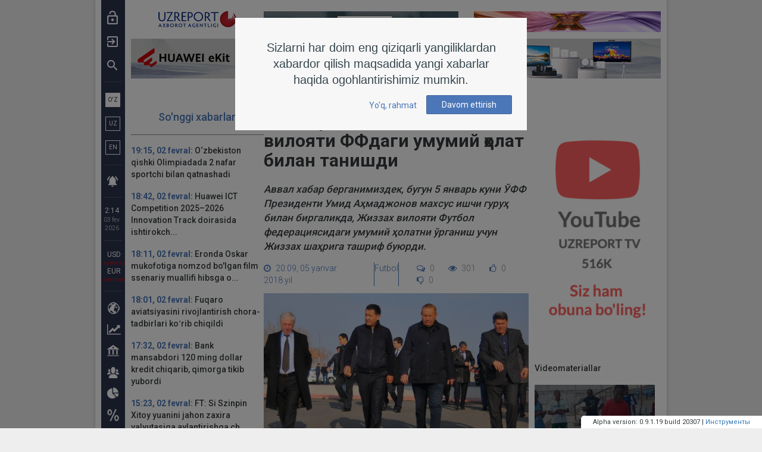

--- FILE ---
content_type: text/html; charset=UTF-8
request_url: https://uzreport.news/football/uff-prezidenti-jizzah-viloyati-ffdagi-umumiy-olat-bilan-tanishdi
body_size: 322617
content:
<!DOCTYPE html>
<html lang="oz">
<head>
	<meta charset="utf-8">
	<meta http-equiv="X-UA-Compatible" content="IE=edge">
	<meta name="viewport" content="width=device-width, initial-scale=1">
	<title>ЎФФ президенти Жиззах вилояти ФФдаги умумий ҳолат билан танишди | UzReport.news</title>
	<meta name="description" property="og:description" content="Аввал хабар берганимиздек, бугун 5 январь куни ЎФФ Президенти Умид Аҳмаджонов махсус ишчи гуруҳ билан биргаликда, Жиззах вилояти Футбол федерациясидаги умумий ҳолатни ўрганиш учун Жиззах шаҳрига ташриф буюрди.">
	<link rel="shortcut icon" href="https://uzreport.news/favicon.ico" type="image/x-icon">
	<link rel="apple-touch-icon" href="https://uzreport.news/img/favicon/apple-touch-icon.png">
	<link rel="apple-touch-icon" sizes="72x72" href="https://uzreport.news/img/favicon/apple-touch-icon-72x72.png">
	<link rel="apple-touch-icon" sizes="114x114" href="https://uzreport.news/img/favicon/apple-touch-icon-114x114.png">
	<link rel="apple-touch-icon" sizes="120x120" href="https://uzreport.news/img/favicon/apple-touch-icon-120x120.png">
	<!--[if lt IE 9]>
	<script src="https://oss.maxcdn.com/html5shiv/3.7.3/html5shiv.min.js"></script>
	<script src="https://oss.maxcdn.com/respond/1.4.2/respond.min.js"></script>
	<![endif]-->
	<link rel="alternate" hreflang="uz" href="https://uzreport.news/lang/oz">
	<meta name="csrf-token" content="iiZBjzRTJCkldMlXydErjzu2PRwzBQjrjbHqaODZ">
	<meta name="theme-color" content="#2b344e">
	<meta name="msapplication-navbutton-color" content="#2b344e">
	<meta name="apple-mobile-web-app-status-bar-style" content="#2b344e">
	<meta property="og:title" content="ЎФФ президенти Жиззах вилояти ФФдаги умумий ҳолат билан танишди">
	<meta property="og:type" content="article">
	<meta property="og:url" content="https://uzreport.news/football/uff-prezidenti-jizzah-viloyati-ffdagi-umumiy-olat-bilan-tanishdi">
	<meta property="og:image" content="https://uzreport.news/fotobank/image/2c4b8734e3613c70c135e6177011b9f6.jpeg">	<meta property="og:site_name" content="UzReport.news">
	<script> var global_base_url = 'https://uzreport.news'; </script>
	<link href="https://fonts.googleapis.com/css?family=Roboto:300,400,500,700,900&amp;subset=cyrillic" rel="stylesheet">
	<style type="text/css">@charset  "UTF-8";html{font-family:sans-serif;-ms-text-size-adjust:100%;-webkit-text-size-adjust:100%}body{margin:0}article,aside,details,figcaption,figure,footer,header,hgroup,main,menu,nav,section,summary{display:block}audio,canvas,progress,video{display:inline-block;vertical-align:baseline}audio:not([controls]){display:none;height:0}[hidden],template{display:none}a{background-color:transparent}a:active,a:hover{outline:0}abbr[title]{border-bottom:1px dotted}b,strong{font-weight:700}dfn{font-style:italic}h1{font-size:2em;margin:.67em 0}mark{background:#ff0;color:#000}small{font-size:80%}sub,sup{font-size:75%;line-height:0;position:relative;vertical-align:baseline}sup{top:-.5em}sub{bottom:-.25em}img{border:0}svg:not(:root){overflow:hidden}figure{margin:1em 40px}hr{-webkit-box-sizing:content-box;-moz-box-sizing:content-box;box-sizing:content-box;height:0}pre{overflow:auto}code,kbd,pre,samp{font-family:monospace,monospace;font-size:1em}button,input,optgroup,select,textarea{color:inherit;font:inherit;margin:0}button{overflow:visible}button,select{text-transform:none}button,html input[type=button],input[type=reset],input[type=submit]{-webkit-appearance:button;cursor:pointer}button[disabled],html input[disabled]{cursor:default}button::-moz-focus-inner,input::-moz-focus-inner{border:0;padding:0}input{line-height:normal}input[type=checkbox],input[type=radio]{-webkit-box-sizing:border-box;-moz-box-sizing:border-box;box-sizing:border-box;padding:0}input[type=number]::-webkit-inner-spin-button,input[type=number]::-webkit-outer-spin-button{height:auto}input[type=search]{-webkit-appearance:textfield;-webkit-box-sizing:content-box;-moz-box-sizing:content-box;box-sizing:content-box}input[type=search]::-webkit-search-cancel-button,input[type=search]::-webkit-search-decoration{-webkit-appearance:none}fieldset{border:1px solid silver;margin:0 2px;padding:.35em .625em .75em}legend{border:0;padding:0}textarea{overflow:auto}optgroup{font-weight:700}table{border-collapse:collapse;border-spacing:0}td,th{padding:0}@media  print{*,:after,:before{background:0 0!important;color:#000!important;-webkit-box-shadow:none!important;box-shadow:none!important;text-shadow:none!important}a,a:visited{text-decoration:underline}a[href]:after{content:" (" attr(href) ")"}abbr[title]:after{content:" (" attr(title) ")"}a[href^="#"]:after,a[href^="javascript:"]:after{content:""}blockquote,pre{border:1px solid #999;page-break-inside:avoid}thead{display:table-header-group}img,tr{page-break-inside:avoid}img{max-width:100%!important}h2,h3,p{orphans:3;widows:3}h2,h3{page-break-after:avoid}.navbar{display:none}.btn>.caret,.dropup>.btn>.caret{border-top-color:#000!important}.label{border:1px solid #000}.table{border-collapse:collapse!important}.table td,.table th{background-color:#fff!important}.table-bordered td,.table-bordered th{border:1px solid #ddd!important}}*{-webkit-box-sizing:border-box;-moz-box-sizing:border-box;box-sizing:border-box}:after,:before{-webkit-box-sizing:border-box;-moz-box-sizing:border-box;box-sizing:border-box}html{font-size:10px;-webkit-tap-highlight-color:transparent}body{font-size:14px;line-height:1.42857143}button,input,select,textarea{font-family:inherit;font-size:inherit;line-height:inherit}a{color:#337ab7;text-decoration:none}a:focus,a:hover{color:#23527c;text-decoration:underline}a:focus{outline:5px auto -webkit-focus-ring-color;outline-offset:-2px}figure{margin:0}img{vertical-align:middle}.img-responsive,.thumbnail a>img,.thumbnail>img{display:block;max-width:100%;height:auto}.img-rounded{border-radius:6px}.img-thumbnail{padding:4px;line-height:1.42857143;background-color:#fff;border:1px solid #ddd;border-radius:4px;-webkit-transition:all .2s ease-in-out;-o-transition:all .2s ease-in-out;transition:all .2s ease-in-out;display:inline-block;max-width:100%;height:auto}.img-circle{border-radius:50%}hr{margin-top:20px;margin-bottom:20px;border:0;border-top:1px solid #eee}.sr-only{position:absolute;width:1px;height:1px;margin:-1px;padding:0;overflow:hidden;clip:rect(0,0,0,0);border:0}.sr-only-focusable:active,.sr-only-focusable:focus{position:static;width:auto;height:auto;margin:0;overflow:visible;clip:auto}[role=button]{cursor:pointer}.h1,.h2,.h3,.h4,.h5,.h6,h1,h2,h3,h4,h5,h6{font-family:inherit;font-weight:500;line-height:1.1;color:inherit}.h1 .small,.h1 small,.h2 .small,.h2 small,.h3 .small,.h3 small,.h4 .small,.h4 small,.h5 .small,.h5 small,.h6 .small,.h6 small,h1 .small,h1 small,h2 .small,h2 small,h3 .small,h3 small,h4 .small,h4 small,h5 .small,h5 small,h6 .small,h6 small{font-weight:400;line-height:1;color:#777}.h1,.h2,.h3,h1,h2,h3{margin-top:20px;margin-bottom:10px}.h1 .small,.h1 small,.h2 .small,.h2 small,.h3 .small,.h3 small,h1 .small,h1 small,h2 .small,h2 small,h3 .small,h3 small{font-size:65%}.h4,.h5,.h6,h4,h5,h6{margin-top:10px;margin-bottom:10px}.h4 .small,.h4 small,.h5 .small,.h5 small,.h6 .small,.h6 small,h4 .small,h4 small,h5 .small,h5 small,h6 .small,h6 small{font-size:75%}.h1,h1{font-size:36px}.h2,h2{font-size:30px}.h3,h3{font-size:24px}.h4,h4{font-size:18px}.h5,h5{font-size:14px}.h6,h6{font-size:12px}p{margin:0 0 10px}.lead{margin-bottom:20px;font-size:16px;font-weight:300;line-height:1.4}@media (min-width:768px){.lead{font-size:21px}}.small,small{font-size:85%}.mark,mark{background-color:#fcf8e3;padding:.2em}.text-left{text-align:left}.text-right{text-align:right}.text-center{text-align:center}.text-justify{text-align:justify}.text-nowrap{white-space:nowrap}.text-lowercase{text-transform:lowercase}.text-uppercase{text-transform:uppercase}.text-capitalize{text-transform:capitalize}.text-muted{color:#777}.text-primary{color:#337ab7}a.text-primary:focus,a.text-primary:hover{color:#286090}.text-success{color:#3c763d}a.text-success:focus,a.text-success:hover{color:#2b542c}.text-info{color:#31708f}a.text-info:focus,a.text-info:hover{color:#245269}.text-warning{color:#8a6d3b}a.text-warning:focus,a.text-warning:hover{color:#66512c}.text-danger{color:#a94442}a.text-danger:focus,a.text-danger:hover{color:#843534}.bg-primary{color:#fff;background-color:#337ab7}a.bg-primary:focus,a.bg-primary:hover{background-color:#286090}.bg-success{background-color:#dff0d8}a.bg-success:focus,a.bg-success:hover{background-color:#c1e2b3}.bg-info{background-color:#d9edf7}a.bg-info:focus,a.bg-info:hover{background-color:#afd9ee}.bg-warning{background-color:#fcf8e3}a.bg-warning:focus,a.bg-warning:hover{background-color:#f7ecb5}.bg-danger{background-color:#f2dede}a.bg-danger:focus,a.bg-danger:hover{background-color:#e4b9b9}.page-header{padding-bottom:9px;margin:40px 0 20px;border-bottom:1px solid #eee}ol,ul{margin-top:0;margin-bottom:10px}ol ol,ol ul,ul ol,ul ul{margin-bottom:0}.list-unstyled{padding-left:0;list-style:none}.list-inline{padding-left:0;list-style:none;margin-left:-5px}.list-inline>li{display:inline-block;padding-left:5px;padding-right:5px}dl{margin-top:0;margin-bottom:20px}dd,dt{line-height:1.42857143}dt{font-weight:700}dd{margin-left:0}@media (min-width:768px){.dl-horizontal dt{float:left;width:160px;clear:left;text-align:right;overflow:hidden;text-overflow:ellipsis;white-space:nowrap}.dl-horizontal dd{margin-left:180px}}abbr[data-original-title],abbr[title]{cursor:help;border-bottom:1px dotted #777}.initialism{font-size:90%;text-transform:uppercase}blockquote{padding:10px 20px;margin:0 0 20px;font-size:17.5px;border-left:5px solid #eee}blockquote ol:last-child,blockquote p:last-child,blockquote ul:last-child{margin-bottom:0}blockquote .small,blockquote footer,blockquote small{display:block;font-size:80%;line-height:1.42857143;color:#777}blockquote .small:before,blockquote footer:before,blockquote small:before{content:'\2014 \00A0'}.blockquote-reverse,blockquote.pull-right{padding-right:15px;padding-left:0;border-right:5px solid #eee;border-left:0;text-align:right}.blockquote-reverse .small:before,.blockquote-reverse footer:before,.blockquote-reverse small:before,blockquote.pull-right .small:before,blockquote.pull-right footer:before,blockquote.pull-right small:before{content:''}.blockquote-reverse .small:after,.blockquote-reverse footer:after,.blockquote-reverse small:after,blockquote.pull-right .small:after,blockquote.pull-right footer:after,blockquote.pull-right small:after{content:'\00A0 \2014'}address{margin-bottom:20px;font-style:normal;line-height:1.42857143}code,kbd,pre,samp{font-family:Menlo,Monaco,Consolas,"Courier New",monospace}code{padding:2px 4px;font-size:90%;color:#c7254e;background-color:#f9f2f4;border-radius:4px}kbd{padding:2px 4px;font-size:90%;color:#fff;background-color:#333;border-radius:3px;-webkit-box-shadow:inset 0 -1px 0 rgba(0,0,0,.25);box-shadow:inset 0 -1px 0 rgba(0,0,0,.25)}kbd kbd{padding:0;font-size:100%;font-weight:700;-webkit-box-shadow:none;box-shadow:none}pre{display:block;padding:9.5px;margin:0 0 10px;font-size:13px;line-height:1.42857143;word-break:break-all;word-wrap:break-word;color:#333;background-color:#f5f5f5;border:1px solid #ccc;border-radius:4px}pre code{padding:0;font-size:inherit;color:inherit;white-space:pre-wrap;background-color:transparent;border-radius:0}.pre-scrollable{max-height:340px;overflow-y:scroll}.container{margin-right:auto;margin-left:auto;padding-left:10px;padding-right:10px}@media (min-width:768px){.container{width:740px}}@media (min-width:992px){.container{width:960px}}@media (min-width:1300px){.container{width:1280px}}.container-fluid{margin-right:auto;margin-left:auto;padding-left:10px;padding-right:10px}.row{margin-left:-10px;margin-right:-10px}.col-lg-1,.col-lg-10,.col-lg-11,.col-lg-12,.col-lg-2,.col-lg-3,.col-lg-4,.col-lg-5,.col-lg-6,.col-lg-7,.col-lg-8,.col-lg-9,.col-md-1,.col-md-10,.col-md-11,.col-md-12,.col-md-2,.col-md-3,.col-md-4,.col-md-5,.col-md-6,.col-md-7,.col-md-8,.col-md-9,.col-sm-1,.col-sm-10,.col-sm-11,.col-sm-12,.col-sm-2,.col-sm-3,.col-sm-4,.col-sm-5,.col-sm-6,.col-sm-7,.col-sm-8,.col-sm-9,.col-xs-1,.col-xs-10,.col-xs-11,.col-xs-12,.col-xs-2,.col-xs-3,.col-xs-4,.col-xs-5,.col-xs-6,.col-xs-7,.col-xs-8,.col-xs-9{position:relative;min-height:1px;padding-left:10px;padding-right:10px}.col-xs-1,.col-xs-10,.col-xs-11,.col-xs-12,.col-xs-2,.col-xs-3,.col-xs-4,.col-xs-5,.col-xs-6,.col-xs-7,.col-xs-8,.col-xs-9{float:left}.col-xs-12{width:100%}.col-xs-11{width:91.66666667%}.col-xs-10{width:83.33333333%}.col-xs-9{width:75%}.col-xs-8{width:66.66666667%}.col-xs-7{width:58.33333333%}.col-xs-6{width:50%}.col-xs-5{width:41.66666667%}.col-xs-4{width:33.33333333%}.col-xs-3{width:25%}.col-xs-2{width:16.66666667%}.col-xs-1{width:8.33333333%}.col-xs-pull-12{right:100%}.col-xs-pull-11{right:91.66666667%}.col-xs-pull-10{right:83.33333333%}.col-xs-pull-9{right:75%}.col-xs-pull-8{right:66.66666667%}.col-xs-pull-7{right:58.33333333%}.col-xs-pull-6{right:50%}.col-xs-pull-5{right:41.66666667%}.col-xs-pull-4{right:33.33333333%}.col-xs-pull-3{right:25%}.col-xs-pull-2{right:16.66666667%}.col-xs-pull-1{right:8.33333333%}.col-xs-pull-0{right:auto}.col-xs-push-12{left:100%}.col-xs-push-11{left:91.66666667%}.col-xs-push-10{left:83.33333333%}.col-xs-push-9{left:75%}.col-xs-push-8{left:66.66666667%}.col-xs-push-7{left:58.33333333%}.col-xs-push-6{left:50%}.col-xs-push-5{left:41.66666667%}.col-xs-push-4{left:33.33333333%}.col-xs-push-3{left:25%}.col-xs-push-2{left:16.66666667%}.col-xs-push-1{left:8.33333333%}.col-xs-push-0{left:auto}.col-xs-offset-12{margin-left:100%}.col-xs-offset-11{margin-left:91.66666667%}.col-xs-offset-10{margin-left:83.33333333%}.col-xs-offset-9{margin-left:75%}.col-xs-offset-8{margin-left:66.66666667%}.col-xs-offset-7{margin-left:58.33333333%}.col-xs-offset-6{margin-left:50%}.col-xs-offset-5{margin-left:41.66666667%}.col-xs-offset-4{margin-left:33.33333333%}.col-xs-offset-3{margin-left:25%}.col-xs-offset-2{margin-left:16.66666667%}.col-xs-offset-1{margin-left:8.33333333%}.col-xs-offset-0{margin-left:0}@media (min-width:768px){.col-sm-1,.col-sm-10,.col-sm-11,.col-sm-12,.col-sm-2,.col-sm-3,.col-sm-4,.col-sm-5,.col-sm-6,.col-sm-7,.col-sm-8,.col-sm-9{float:left}.col-sm-12{width:100%}.col-sm-11{width:91.66666667%}.col-sm-10{width:83.33333333%}.col-sm-9{width:75%}.col-sm-8{width:66.66666667%}.col-sm-7{width:58.33333333%}.col-sm-6{width:50%}.col-sm-5{width:41.66666667%}.col-sm-4{width:33.33333333%}.col-sm-3{width:25%}.col-sm-2{width:16.66666667%}.col-sm-1{width:8.33333333%}.col-sm-pull-12{right:100%}.col-sm-pull-11{right:91.66666667%}.col-sm-pull-10{right:83.33333333%}.col-sm-pull-9{right:75%}.col-sm-pull-8{right:66.66666667%}.col-sm-pull-7{right:58.33333333%}.col-sm-pull-6{right:50%}.col-sm-pull-5{right:41.66666667%}.col-sm-pull-4{right:33.33333333%}.col-sm-pull-3{right:25%}.col-sm-pull-2{right:16.66666667%}.col-sm-pull-1{right:8.33333333%}.col-sm-pull-0{right:auto}.col-sm-push-12{left:100%}.col-sm-push-11{left:91.66666667%}.col-sm-push-10{left:83.33333333%}.col-sm-push-9{left:75%}.col-sm-push-8{left:66.66666667%}.col-sm-push-7{left:58.33333333%}.col-sm-push-6{left:50%}.col-sm-push-5{left:41.66666667%}.col-sm-push-4{left:33.33333333%}.col-sm-push-3{left:25%}.col-sm-push-2{left:16.66666667%}.col-sm-push-1{left:8.33333333%}.col-sm-push-0{left:auto}.col-sm-offset-12{margin-left:100%}.col-sm-offset-11{margin-left:91.66666667%}.col-sm-offset-10{margin-left:83.33333333%}.col-sm-offset-9{margin-left:75%}.col-sm-offset-8{margin-left:66.66666667%}.col-sm-offset-7{margin-left:58.33333333%}.col-sm-offset-6{margin-left:50%}.col-sm-offset-5{margin-left:41.66666667%}.col-sm-offset-4{margin-left:33.33333333%}.col-sm-offset-3{margin-left:25%}.col-sm-offset-2{margin-left:16.66666667%}.col-sm-offset-1{margin-left:8.33333333%}.col-sm-offset-0{margin-left:0}}@media (min-width:992px){.col-md-1,.col-md-10,.col-md-11,.col-md-12,.col-md-2,.col-md-3,.col-md-4,.col-md-5,.col-md-6,.col-md-7,.col-md-8,.col-md-9{float:left}.col-md-12{width:100%}.col-md-11{width:91.66666667%}.col-md-10{width:83.33333333%}.col-md-9{width:75%}.col-md-8{width:66.66666667%}.col-md-7{width:58.33333333%}.col-md-6{width:50%}.col-md-5{width:41.66666667%}.col-md-4{width:33.33333333%}.col-md-3{width:25%}.col-md-2{width:16.66666667%}.col-md-1{width:8.33333333%}.col-md-pull-12{right:100%}.col-md-pull-11{right:91.66666667%}.col-md-pull-10{right:83.33333333%}.col-md-pull-9{right:75%}.col-md-pull-8{right:66.66666667%}.col-md-pull-7{right:58.33333333%}.col-md-pull-6{right:50%}.col-md-pull-5{right:41.66666667%}.col-md-pull-4{right:33.33333333%}.col-md-pull-3{right:25%}.col-md-pull-2{right:16.66666667%}.col-md-pull-1{right:8.33333333%}.col-md-pull-0{right:auto}.col-md-push-12{left:100%}.col-md-push-11{left:91.66666667%}.col-md-push-10{left:83.33333333%}.col-md-push-9{left:75%}.col-md-push-8{left:66.66666667%}.col-md-push-7{left:58.33333333%}.col-md-push-6{left:50%}.col-md-push-5{left:41.66666667%}.col-md-push-4{left:33.33333333%}.col-md-push-3{left:25%}.col-md-push-2{left:16.66666667%}.col-md-push-1{left:8.33333333%}.col-md-push-0{left:auto}.col-md-offset-12{margin-left:100%}.col-md-offset-11{margin-left:91.66666667%}.col-md-offset-10{margin-left:83.33333333%}.col-md-offset-9{margin-left:75%}.col-md-offset-8{margin-left:66.66666667%}.col-md-offset-7{margin-left:58.33333333%}.col-md-offset-6{margin-left:50%}.col-md-offset-5{margin-left:41.66666667%}.col-md-offset-4{margin-left:33.33333333%}.col-md-offset-3{margin-left:25%}.col-md-offset-2{margin-left:16.66666667%}.col-md-offset-1{margin-left:8.33333333%}.col-md-offset-0{margin-left:0}}@media (min-width:1300px){.col-lg-1,.col-lg-10,.col-lg-11,.col-lg-12,.col-lg-2,.col-lg-3,.col-lg-4,.col-lg-5,.col-lg-6,.col-lg-7,.col-lg-8,.col-lg-9{float:left}.col-lg-12{width:100%}.col-lg-11{width:91.66666667%}.col-lg-10{width:83.33333333%}.col-lg-9{width:75%}.col-lg-8{width:66.66666667%}.col-lg-7{width:58.33333333%}.col-lg-6{width:50%}.col-lg-5{width:41.66666667%}.col-lg-4{width:33.33333333%}.col-lg-3{width:25%}.col-lg-2{width:16.66666667%}.col-lg-1{width:8.33333333%}.col-lg-pull-12{right:100%}.col-lg-pull-11{right:91.66666667%}.col-lg-pull-10{right:83.33333333%}.col-lg-pull-9{right:75%}.col-lg-pull-8{right:66.66666667%}.col-lg-pull-7{right:58.33333333%}.col-lg-pull-6{right:50%}.col-lg-pull-5{right:41.66666667%}.col-lg-pull-4{right:33.33333333%}.col-lg-pull-3{right:25%}.col-lg-pull-2{right:16.66666667%}.col-lg-pull-1{right:8.33333333%}.col-lg-pull-0{right:auto}.col-lg-push-12{left:100%}.col-lg-push-11{left:91.66666667%}.col-lg-push-10{left:83.33333333%}.col-lg-push-9{left:75%}.col-lg-push-8{left:66.66666667%}.col-lg-push-7{left:58.33333333%}.col-lg-push-6{left:50%}.col-lg-push-5{left:41.66666667%}.col-lg-push-4{left:33.33333333%}.col-lg-push-3{left:25%}.col-lg-push-2{left:16.66666667%}.col-lg-push-1{left:8.33333333%}.col-lg-push-0{left:auto}.col-lg-offset-12{margin-left:100%}.col-lg-offset-11{margin-left:91.66666667%}.col-lg-offset-10{margin-left:83.33333333%}.col-lg-offset-9{margin-left:75%}.col-lg-offset-8{margin-left:66.66666667%}.col-lg-offset-7{margin-left:58.33333333%}.col-lg-offset-6{margin-left:50%}.col-lg-offset-5{margin-left:41.66666667%}.col-lg-offset-4{margin-left:33.33333333%}.col-lg-offset-3{margin-left:25%}.col-lg-offset-2{margin-left:16.66666667%}.col-lg-offset-1{margin-left:8.33333333%}.col-lg-offset-0{margin-left:0}}table{background-color:transparent}caption{padding-top:8px;padding-bottom:8px;color:#777;text-align:left}th{text-align:left}.table{width:100%;max-width:100%;margin-bottom:20px}.table>tbody>tr>td,.table>tbody>tr>th,.table>tfoot>tr>td,.table>tfoot>tr>th,.table>thead>tr>td,.table>thead>tr>th{padding:8px;line-height:1.42857143;vertical-align:top;border-top:1px solid #ddd}.table>thead>tr>th{vertical-align:bottom;border-bottom:2px solid #ddd}.table>caption+thead>tr:first-child>td,.table>caption+thead>tr:first-child>th,.table>colgroup+thead>tr:first-child>td,.table>colgroup+thead>tr:first-child>th,.table>thead:first-child>tr:first-child>td,.table>thead:first-child>tr:first-child>th{border-top:0}.table>tbody+tbody{border-top:2px solid #ddd}.table .table{background-color:#fff}.table-condensed>tbody>tr>td,.table-condensed>tbody>tr>th,.table-condensed>tfoot>tr>td,.table-condensed>tfoot>tr>th,.table-condensed>thead>tr>td,.table-condensed>thead>tr>th{padding:5px}.table-bordered{border:1px solid #ddd}.table-bordered>tbody>tr>td,.table-bordered>tbody>tr>th,.table-bordered>tfoot>tr>td,.table-bordered>tfoot>tr>th,.table-bordered>thead>tr>td,.table-bordered>thead>tr>th{border:1px solid #ddd}.table-bordered>thead>tr>td,.table-bordered>thead>tr>th{border-bottom-width:2px}.table-striped>tbody>tr:nth-of-type(odd){background-color:#f9f9f9}.table-hover>tbody>tr:hover{background-color:#f5f5f5}table col[class*=col-]{position:static;float:none;display:table-column}table td[class*=col-],table th[class*=col-]{position:static;float:none;display:table-cell}.table>tbody>tr.active>td,.table>tbody>tr.active>th,.table>tbody>tr>td.active,.table>tbody>tr>th.active,.table>tfoot>tr.active>td,.table>tfoot>tr.active>th,.table>tfoot>tr>td.active,.table>tfoot>tr>th.active,.table>thead>tr.active>td,.table>thead>tr.active>th,.table>thead>tr>td.active,.table>thead>tr>th.active{background-color:#f5f5f5}.table-hover>tbody>tr.active:hover>td,.table-hover>tbody>tr.active:hover>th,.table-hover>tbody>tr:hover>.active,.table-hover>tbody>tr>td.active:hover,.table-hover>tbody>tr>th.active:hover{background-color:#e8e8e8}.table>tbody>tr.success>td,.table>tbody>tr.success>th,.table>tbody>tr>td.success,.table>tbody>tr>th.success,.table>tfoot>tr.success>td,.table>tfoot>tr.success>th,.table>tfoot>tr>td.success,.table>tfoot>tr>th.success,.table>thead>tr.success>td,.table>thead>tr.success>th,.table>thead>tr>td.success,.table>thead>tr>th.success{background-color:#dff0d8}.table-hover>tbody>tr.success:hover>td,.table-hover>tbody>tr.success:hover>th,.table-hover>tbody>tr:hover>.success,.table-hover>tbody>tr>td.success:hover,.table-hover>tbody>tr>th.success:hover{background-color:#d0e9c6}.table>tbody>tr.info>td,.table>tbody>tr.info>th,.table>tbody>tr>td.info,.table>tbody>tr>th.info,.table>tfoot>tr.info>td,.table>tfoot>tr.info>th,.table>tfoot>tr>td.info,.table>tfoot>tr>th.info,.table>thead>tr.info>td,.table>thead>tr.info>th,.table>thead>tr>td.info,.table>thead>tr>th.info{background-color:#d9edf7}.table-hover>tbody>tr.info:hover>td,.table-hover>tbody>tr.info:hover>th,.table-hover>tbody>tr:hover>.info,.table-hover>tbody>tr>td.info:hover,.table-hover>tbody>tr>th.info:hover{background-color:#c4e3f3}.table>tbody>tr.warning>td,.table>tbody>tr.warning>th,.table>tbody>tr>td.warning,.table>tbody>tr>th.warning,.table>tfoot>tr.warning>td,.table>tfoot>tr.warning>th,.table>tfoot>tr>td.warning,.table>tfoot>tr>th.warning,.table>thead>tr.warning>td,.table>thead>tr.warning>th,.table>thead>tr>td.warning,.table>thead>tr>th.warning{background-color:#fcf8e3}.table-hover>tbody>tr.warning:hover>td,.table-hover>tbody>tr.warning:hover>th,.table-hover>tbody>tr:hover>.warning,.table-hover>tbody>tr>td.warning:hover,.table-hover>tbody>tr>th.warning:hover{background-color:#faf2cc}.table>tbody>tr.danger>td,.table>tbody>tr.danger>th,.table>tbody>tr>td.danger,.table>tbody>tr>th.danger,.table>tfoot>tr.danger>td,.table>tfoot>tr.danger>th,.table>tfoot>tr>td.danger,.table>tfoot>tr>th.danger,.table>thead>tr.danger>td,.table>thead>tr.danger>th,.table>thead>tr>td.danger,.table>thead>tr>th.danger{background-color:#f2dede}.table-hover>tbody>tr.danger:hover>td,.table-hover>tbody>tr.danger:hover>th,.table-hover>tbody>tr:hover>.danger,.table-hover>tbody>tr>td.danger:hover,.table-hover>tbody>tr>th.danger:hover{background-color:#ebcccc}.table-responsive{overflow-x:auto;min-height:.01%}@media  screen and (max-width:767px){.table-responsive{width:100%;margin-bottom:15px;overflow-y:hidden;-ms-overflow-style:-ms-autohiding-scrollbar;border:1px solid #ddd}.table-responsive>.table{margin-bottom:0}.table-responsive>.table>tbody>tr>td,.table-responsive>.table>tbody>tr>th,.table-responsive>.table>tfoot>tr>td,.table-responsive>.table>tfoot>tr>th,.table-responsive>.table>thead>tr>td,.table-responsive>.table>thead>tr>th{white-space:nowrap}.table-responsive>.table-bordered{border:0}.table-responsive>.table-bordered>tbody>tr>td:first-child,.table-responsive>.table-bordered>tbody>tr>th:first-child,.table-responsive>.table-bordered>tfoot>tr>td:first-child,.table-responsive>.table-bordered>tfoot>tr>th:first-child,.table-responsive>.table-bordered>thead>tr>td:first-child,.table-responsive>.table-bordered>thead>tr>th:first-child{border-left:0}.table-responsive>.table-bordered>tbody>tr>td:last-child,.table-responsive>.table-bordered>tbody>tr>th:last-child,.table-responsive>.table-bordered>tfoot>tr>td:last-child,.table-responsive>.table-bordered>tfoot>tr>th:last-child,.table-responsive>.table-bordered>thead>tr>td:last-child,.table-responsive>.table-bordered>thead>tr>th:last-child{border-right:0}.table-responsive>.table-bordered>tbody>tr:last-child>td,.table-responsive>.table-bordered>tbody>tr:last-child>th,.table-responsive>.table-bordered>tfoot>tr:last-child>td,.table-responsive>.table-bordered>tfoot>tr:last-child>th{border-bottom:0}}fieldset{padding:0;margin:0;border:0;min-width:0}legend{display:block;width:100%;padding:0;margin-bottom:20px;font-size:21px;line-height:inherit;color:#333;border:0;border-bottom:1px solid #e5e5e5}label{display:inline-block;max-width:100%;margin-bottom:5px;font-weight:700}input[type=search]{-webkit-box-sizing:border-box;-moz-box-sizing:border-box;box-sizing:border-box}input[type=checkbox],input[type=radio]{margin:4px 0 0;line-height:normal}input[type=file]{display:block}input[type=range]{display:block;width:100%}select[multiple],select[size]{height:auto}input[type=checkbox]:focus,input[type=file]:focus,input[type=radio]:focus{outline:5px auto -webkit-focus-ring-color;outline-offset:-2px}output{display:block;padding-top:7px;font-size:14px;line-height:1.42857143;color:#555}.form-control{display:block;width:100%;height:34px;padding:6px 12px;font-size:14px;line-height:1.42857143;color:#555;background-color:#fff;background-image:none;border:1px solid #ccc;border-radius:4px;-webkit-box-shadow:inset 0 1px 1px rgba(0,0,0,.075);box-shadow:inset 0 1px 1px rgba(0,0,0,.075);-webkit-transition:border-color ease-in-out .15s,-webkit-box-shadow ease-in-out .15s;-o-transition:border-color ease-in-out .15s,box-shadow ease-in-out .15s;transition:border-color ease-in-out .15s,box-shadow ease-in-out .15s}.form-control:focus{border-color:#66afe9;outline:0;-webkit-box-shadow:inset 0 1px 1px rgba(0,0,0,.075),0 0 8px rgba(102,175,233,.6);box-shadow:inset 0 1px 1px rgba(0,0,0,.075),0 0 8px rgba(102,175,233,.6)}.form-control::-moz-placeholder{color:#999;opacity:1}.form-control:-ms-input-placeholder{color:#999}.form-control::-webkit-input-placeholder{color:#999}.form-control::-ms-expand{border:0;background-color:transparent}.form-control[disabled],.form-control[readonly],fieldset[disabled] .form-control{background-color:#eee;opacity:1}.form-control[disabled],fieldset[disabled] .form-control{cursor:not-allowed}textarea.form-control{height:auto}input[type=search]{-webkit-appearance:none}@media  screen and (-webkit-min-device-pixel-ratio:0){input[type=date].form-control,input[type=datetime-local].form-control,input[type=month].form-control,input[type=time].form-control{line-height:34px}.input-group-sm input[type=date],.input-group-sm input[type=datetime-local],.input-group-sm input[type=month],.input-group-sm input[type=time],input[type=date].input-sm,input[type=datetime-local].input-sm,input[type=month].input-sm,input[type=time].input-sm{line-height:30px}.input-group-lg input[type=date],.input-group-lg input[type=datetime-local],.input-group-lg input[type=month],.input-group-lg input[type=time],input[type=date].input-lg,input[type=datetime-local].input-lg,input[type=month].input-lg,input[type=time].input-lg{line-height:46px}}.form-group{margin-bottom:15px}.checkbox,.radio{position:relative;display:block;margin-top:10px;margin-bottom:10px}.checkbox label,.radio label{min-height:20px;padding-left:20px;margin-bottom:0;font-weight:400;cursor:pointer}.checkbox input[type=checkbox],.checkbox-inline input[type=checkbox],.radio input[type=radio],.radio-inline input[type=radio]{position:absolute;margin-left:-20px}.checkbox+.checkbox,.radio+.radio{margin-top:-5px}.checkbox-inline,.radio-inline{position:relative;display:inline-block;padding-left:20px;margin-bottom:0;vertical-align:middle;font-weight:400;cursor:pointer}.checkbox-inline+.checkbox-inline,.radio-inline+.radio-inline{margin-top:0;margin-left:10px}fieldset[disabled] input[type=checkbox],fieldset[disabled] input[type=radio],input[type=checkbox].disabled,input[type=checkbox][disabled],input[type=radio].disabled,input[type=radio][disabled]{cursor:not-allowed}.checkbox-inline.disabled,.radio-inline.disabled,fieldset[disabled] .checkbox-inline,fieldset[disabled] .radio-inline{cursor:not-allowed}.checkbox.disabled label,.radio.disabled label,fieldset[disabled] .checkbox label,fieldset[disabled] .radio label{cursor:not-allowed}.form-control-static{padding-top:7px;padding-bottom:7px;margin-bottom:0;min-height:34px}.form-control-static.input-lg,.form-control-static.input-sm{padding-left:0;padding-right:0}.input-sm{height:30px;padding:5px 10px;font-size:12px;line-height:1.5;border-radius:3px}select.input-sm{height:30px;line-height:30px}select[multiple].input-sm,textarea.input-sm{height:auto}.form-group-sm .form-control{height:30px;padding:5px 10px;font-size:12px;line-height:1.5;border-radius:3px}.form-group-sm select.form-control{height:30px;line-height:30px}.form-group-sm select[multiple].form-control,.form-group-sm textarea.form-control{height:auto}.form-group-sm .form-control-static{height:30px;min-height:32px;padding:6px 10px;font-size:12px;line-height:1.5}.input-lg{height:46px;padding:10px 16px;font-size:18px;line-height:1.3333333;border-radius:6px}select.input-lg{height:46px;line-height:46px}select[multiple].input-lg,textarea.input-lg{height:auto}.form-group-lg .form-control{height:46px;padding:10px 16px;font-size:18px;line-height:1.3333333;border-radius:6px}.form-group-lg select.form-control{height:46px;line-height:46px}.form-group-lg select[multiple].form-control,.form-group-lg textarea.form-control{height:auto}.form-group-lg .form-control-static{height:46px;min-height:38px;padding:11px 16px;font-size:18px;line-height:1.3333333}.has-feedback{position:relative}.has-feedback .form-control{padding-right:42.5px}.form-control-feedback{position:absolute;top:0;right:0;z-index:2;display:block;width:34px;height:34px;line-height:34px;text-align:center;pointer-events:none}.form-group-lg .form-control+.form-control-feedback,.input-group-lg+.form-control-feedback,.input-lg+.form-control-feedback{width:46px;height:46px;line-height:46px}.form-group-sm .form-control+.form-control-feedback,.input-group-sm+.form-control-feedback,.input-sm+.form-control-feedback{width:30px;height:30px;line-height:30px}.has-success .checkbox,.has-success .checkbox-inline,.has-success .control-label,.has-success .help-block,.has-success .radio,.has-success .radio-inline,.has-success.checkbox label,.has-success.checkbox-inline label,.has-success.radio label,.has-success.radio-inline label{color:#3c763d}.has-success .form-control{border-color:#3c763d;-webkit-box-shadow:inset 0 1px 1px rgba(0,0,0,.075);box-shadow:inset 0 1px 1px rgba(0,0,0,.075)}.has-success .form-control:focus{border-color:#2b542c;-webkit-box-shadow:inset 0 1px 1px rgba(0,0,0,.075),0 0 6px #67b168;box-shadow:inset 0 1px 1px rgba(0,0,0,.075),0 0 6px #67b168}.has-success .input-group-addon{color:#3c763d;border-color:#3c763d;background-color:#dff0d8}.has-success .form-control-feedback{color:#3c763d}.has-warning .checkbox,.has-warning .checkbox-inline,.has-warning .control-label,.has-warning .help-block,.has-warning .radio,.has-warning .radio-inline,.has-warning.checkbox label,.has-warning.checkbox-inline label,.has-warning.radio label,.has-warning.radio-inline label{color:#8a6d3b}.has-warning .form-control{border-color:#8a6d3b;-webkit-box-shadow:inset 0 1px 1px rgba(0,0,0,.075);box-shadow:inset 0 1px 1px rgba(0,0,0,.075)}.has-warning .form-control:focus{border-color:#66512c;-webkit-box-shadow:inset 0 1px 1px rgba(0,0,0,.075),0 0 6px #c0a16b;box-shadow:inset 0 1px 1px rgba(0,0,0,.075),0 0 6px #c0a16b}.has-warning .input-group-addon{color:#8a6d3b;border-color:#8a6d3b;background-color:#fcf8e3}.has-warning .form-control-feedback{color:#8a6d3b}.has-error .checkbox,.has-error .checkbox-inline,.has-error .control-label,.has-error .help-block,.has-error .radio,.has-error .radio-inline,.has-error.checkbox label,.has-error.checkbox-inline label,.has-error.radio label,.has-error.radio-inline label{color:#a94442}.has-error .form-control{border-color:#a94442;-webkit-box-shadow:inset 0 1px 1px rgba(0,0,0,.075);box-shadow:inset 0 1px 1px rgba(0,0,0,.075)}.has-error .form-control:focus{border-color:#843534;-webkit-box-shadow:inset 0 1px 1px rgba(0,0,0,.075),0 0 6px #ce8483;box-shadow:inset 0 1px 1px rgba(0,0,0,.075),0 0 6px #ce8483}.has-error .input-group-addon{color:#a94442;border-color:#a94442;background-color:#f2dede}.has-error .form-control-feedback{color:#a94442}.has-feedback label~.form-control-feedback{top:25px}.has-feedback label.sr-only~.form-control-feedback{top:0}.help-block{display:block;margin-top:5px;margin-bottom:10px;color:#737373}@media (min-width:768px){.form-inline .form-group{display:inline-block;margin-bottom:0;vertical-align:middle}.form-inline .form-control{display:inline-block;width:auto;vertical-align:middle}.form-inline .form-control-static{display:inline-block}.form-inline .input-group{display:inline-table;vertical-align:middle}.form-inline .input-group .form-control,.form-inline .input-group .input-group-addon,.form-inline .input-group .input-group-btn{width:auto}.form-inline .input-group>.form-control{width:100%}.form-inline .control-label{margin-bottom:0;vertical-align:middle}.form-inline .checkbox,.form-inline .radio{display:inline-block;margin-top:0;margin-bottom:0;vertical-align:middle}.form-inline .checkbox label,.form-inline .radio label{padding-left:0}.form-inline .checkbox input[type=checkbox],.form-inline .radio input[type=radio]{position:relative;margin-left:0}.form-inline .has-feedback .form-control-feedback{top:0}}.form-horizontal .checkbox,.form-horizontal .checkbox-inline,.form-horizontal .radio,.form-horizontal .radio-inline{margin-top:0;margin-bottom:0;padding-top:7px}.form-horizontal .checkbox,.form-horizontal .radio{min-height:27px}.form-horizontal .form-group{margin-left:-10px;margin-right:-10px}@media (min-width:768px){.form-horizontal .control-label{text-align:right;margin-bottom:0;padding-top:7px}}.form-horizontal .has-feedback .form-control-feedback{right:10px}@media (min-width:768px){.form-horizontal .form-group-lg .control-label{padding-top:11px;font-size:18px}}@media (min-width:768px){.form-horizontal .form-group-sm .control-label{padding-top:6px;font-size:12px}}.btn{display:inline-block;margin-bottom:0;font-weight:400;text-align:center;vertical-align:middle;-ms-touch-action:manipulation;touch-action:manipulation;cursor:pointer;background-image:none;border:1px solid transparent;white-space:nowrap;padding:6px 12px;font-size:14px;line-height:1.42857143;border-radius:4px;-webkit-user-select:none;-moz-user-select:none;-ms-user-select:none;user-select:none}.btn.active.focus,.btn.active:focus,.btn.focus,.btn:active.focus,.btn:active:focus,.btn:focus{outline:5px auto -webkit-focus-ring-color;outline-offset:-2px}.btn.focus,.btn:focus,.btn:hover{color:#333;text-decoration:none}.btn.active,.btn:active{outline:0;background-image:none;-webkit-box-shadow:inset 0 3px 5px rgba(0,0,0,.125);box-shadow:inset 0 3px 5px rgba(0,0,0,.125)}.btn.disabled,.btn[disabled],fieldset[disabled] .btn{cursor:not-allowed;opacity:.65;-webkit-box-shadow:none;box-shadow:none}a.btn.disabled,fieldset[disabled] a.btn{pointer-events:none}.btn-default{color:#333;background-color:#fff;border-color:#ccc}.btn-default.focus,.btn-default:focus{color:#333;background-color:#e6e6e6;border-color:#8c8c8c}.btn-default:hover{color:#333;background-color:#e6e6e6;border-color:#adadad}.btn-default.active,.btn-default:active,.open>.dropdown-toggle.btn-default{color:#333;background-color:#e6e6e6;border-color:#adadad}.btn-default.active.focus,.btn-default.active:focus,.btn-default.active:hover,.btn-default:active.focus,.btn-default:active:focus,.btn-default:active:hover,.open>.dropdown-toggle.btn-default.focus,.open>.dropdown-toggle.btn-default:focus,.open>.dropdown-toggle.btn-default:hover{color:#333;background-color:#d4d4d4;border-color:#8c8c8c}.btn-default.active,.btn-default:active,.open>.dropdown-toggle.btn-default{background-image:none}.btn-default.disabled.focus,.btn-default.disabled:focus,.btn-default.disabled:hover,.btn-default[disabled].focus,.btn-default[disabled]:focus,.btn-default[disabled]:hover,fieldset[disabled] .btn-default.focus,fieldset[disabled] .btn-default:focus,fieldset[disabled] .btn-default:hover{background-color:#fff;border-color:#ccc}.btn-default .badge{color:#fff;background-color:#333}.btn-primary{color:#fff;background-color:#337ab7;border-color:#2e6da4}.btn-primary.focus,.btn-primary:focus{color:#fff;background-color:#286090;border-color:#122b40}.btn-primary:hover{color:#fff;background-color:#286090;border-color:#204d74}.btn-primary.active,.btn-primary:active,.open>.dropdown-toggle.btn-primary{color:#fff;background-color:#286090;border-color:#204d74}.btn-primary.active.focus,.btn-primary.active:focus,.btn-primary.active:hover,.btn-primary:active.focus,.btn-primary:active:focus,.btn-primary:active:hover,.open>.dropdown-toggle.btn-primary.focus,.open>.dropdown-toggle.btn-primary:focus,.open>.dropdown-toggle.btn-primary:hover{color:#fff;background-color:#204d74;border-color:#122b40}.btn-primary.active,.btn-primary:active,.open>.dropdown-toggle.btn-primary{background-image:none}.btn-primary.disabled.focus,.btn-primary.disabled:focus,.btn-primary.disabled:hover,.btn-primary[disabled].focus,.btn-primary[disabled]:focus,.btn-primary[disabled]:hover,fieldset[disabled] .btn-primary.focus,fieldset[disabled] .btn-primary:focus,fieldset[disabled] .btn-primary:hover{background-color:#337ab7;border-color:#2e6da4}.btn-primary .badge{color:#337ab7;background-color:#fff}.btn-success{color:#fff;background-color:#5cb85c;border-color:#4cae4c}.btn-success.focus,.btn-success:focus{color:#fff;background-color:#449d44;border-color:#255625}.btn-success:hover{color:#fff;background-color:#449d44;border-color:#398439}.btn-success.active,.btn-success:active,.open>.dropdown-toggle.btn-success{color:#fff;background-color:#449d44;border-color:#398439}.btn-success.active.focus,.btn-success.active:focus,.btn-success.active:hover,.btn-success:active.focus,.btn-success:active:focus,.btn-success:active:hover,.open>.dropdown-toggle.btn-success.focus,.open>.dropdown-toggle.btn-success:focus,.open>.dropdown-toggle.btn-success:hover{color:#fff;background-color:#398439;border-color:#255625}.btn-success.active,.btn-success:active,.open>.dropdown-toggle.btn-success{background-image:none}.btn-success.disabled.focus,.btn-success.disabled:focus,.btn-success.disabled:hover,.btn-success[disabled].focus,.btn-success[disabled]:focus,.btn-success[disabled]:hover,fieldset[disabled] .btn-success.focus,fieldset[disabled] .btn-success:focus,fieldset[disabled] .btn-success:hover{background-color:#5cb85c;border-color:#4cae4c}.btn-success .badge{color:#5cb85c;background-color:#fff}.btn-info{color:#fff;background-color:#5bc0de;border-color:#46b8da}.btn-info.focus,.btn-info:focus{color:#fff;background-color:#31b0d5;border-color:#1b6d85}.btn-info:hover{color:#fff;background-color:#31b0d5;border-color:#269abc}.btn-info.active,.btn-info:active,.open>.dropdown-toggle.btn-info{color:#fff;background-color:#31b0d5;border-color:#269abc}.btn-info.active.focus,.btn-info.active:focus,.btn-info.active:hover,.btn-info:active.focus,.btn-info:active:focus,.btn-info:active:hover,.open>.dropdown-toggle.btn-info.focus,.open>.dropdown-toggle.btn-info:focus,.open>.dropdown-toggle.btn-info:hover{color:#fff;background-color:#269abc;border-color:#1b6d85}.btn-info.active,.btn-info:active,.open>.dropdown-toggle.btn-info{background-image:none}.btn-info.disabled.focus,.btn-info.disabled:focus,.btn-info.disabled:hover,.btn-info[disabled].focus,.btn-info[disabled]:focus,.btn-info[disabled]:hover,fieldset[disabled] .btn-info.focus,fieldset[disabled] .btn-info:focus,fieldset[disabled] .btn-info:hover{background-color:#5bc0de;border-color:#46b8da}.btn-info .badge{color:#5bc0de;background-color:#fff}.btn-warning{color:#fff;background-color:#f0ad4e;border-color:#eea236}.btn-warning.focus,.btn-warning:focus{color:#fff;background-color:#ec971f;border-color:#985f0d}.btn-warning:hover{color:#fff;background-color:#ec971f;border-color:#d58512}.btn-warning.active,.btn-warning:active,.open>.dropdown-toggle.btn-warning{color:#fff;background-color:#ec971f;border-color:#d58512}.btn-warning.active.focus,.btn-warning.active:focus,.btn-warning.active:hover,.btn-warning:active.focus,.btn-warning:active:focus,.btn-warning:active:hover,.open>.dropdown-toggle.btn-warning.focus,.open>.dropdown-toggle.btn-warning:focus,.open>.dropdown-toggle.btn-warning:hover{color:#fff;background-color:#d58512;border-color:#985f0d}.btn-warning.active,.btn-warning:active,.open>.dropdown-toggle.btn-warning{background-image:none}.btn-warning.disabled.focus,.btn-warning.disabled:focus,.btn-warning.disabled:hover,.btn-warning[disabled].focus,.btn-warning[disabled]:focus,.btn-warning[disabled]:hover,fieldset[disabled] .btn-warning.focus,fieldset[disabled] .btn-warning:focus,fieldset[disabled] .btn-warning:hover{background-color:#f0ad4e;border-color:#eea236}.btn-warning .badge{color:#f0ad4e;background-color:#fff}.btn-danger{color:#fff;background-color:#d9534f;border-color:#d43f3a}.btn-danger.focus,.btn-danger:focus{color:#fff;background-color:#c9302c;border-color:#761c19}.btn-danger:hover{color:#fff;background-color:#c9302c;border-color:#ac2925}.btn-danger.active,.btn-danger:active,.open>.dropdown-toggle.btn-danger{color:#fff;background-color:#c9302c;border-color:#ac2925}.btn-danger.active.focus,.btn-danger.active:focus,.btn-danger.active:hover,.btn-danger:active.focus,.btn-danger:active:focus,.btn-danger:active:hover,.open>.dropdown-toggle.btn-danger.focus,.open>.dropdown-toggle.btn-danger:focus,.open>.dropdown-toggle.btn-danger:hover{color:#fff;background-color:#ac2925;border-color:#761c19}.btn-danger.active,.btn-danger:active,.open>.dropdown-toggle.btn-danger{background-image:none}.btn-danger.disabled.focus,.btn-danger.disabled:focus,.btn-danger.disabled:hover,.btn-danger[disabled].focus,.btn-danger[disabled]:focus,.btn-danger[disabled]:hover,fieldset[disabled] .btn-danger.focus,fieldset[disabled] .btn-danger:focus,fieldset[disabled] .btn-danger:hover{background-color:#d9534f;border-color:#d43f3a}.btn-danger .badge{color:#d9534f;background-color:#fff}.btn-link{color:#337ab7;font-weight:400;border-radius:0}.btn-link,.btn-link.active,.btn-link:active,.btn-link[disabled],fieldset[disabled] .btn-link{background-color:transparent;-webkit-box-shadow:none;box-shadow:none}.btn-link,.btn-link:active,.btn-link:focus,.btn-link:hover{border-color:transparent}.btn-link:focus,.btn-link:hover{color:#23527c;text-decoration:underline;background-color:transparent}.btn-link[disabled]:focus,.btn-link[disabled]:hover,fieldset[disabled] .btn-link:focus,fieldset[disabled] .btn-link:hover{color:#777;text-decoration:none}.btn-group-lg>.btn,.btn-lg{padding:10px 16px;font-size:18px;line-height:1.3333333;border-radius:6px}.btn-group-sm>.btn,.btn-sm{padding:5px 10px;font-size:12px;line-height:1.5;border-radius:3px}.btn-group-xs>.btn,.btn-xs{padding:1px 5px;font-size:12px;line-height:1.5;border-radius:3px}.btn-block{display:block;width:100%}.btn-block+.btn-block{margin-top:5px}input[type=button].btn-block,input[type=reset].btn-block,input[type=submit].btn-block{width:100%}.fade{opacity:0;-webkit-transition:opacity .15s linear;-o-transition:opacity .15s linear;transition:opacity .15s linear}.fade.in{opacity:1}.collapse{display:none}.collapse.in{display:block}tr.collapse.in{display:table-row}tbody.collapse.in{display:table-row-group}.collapsing{position:relative;height:0;overflow:hidden;-webkit-transition-property:height,visibility;-o-transition-property:height,visibility;transition-property:height,visibility;-webkit-transition-duration:.35s;-o-transition-duration:.35s;transition-duration:.35s;-webkit-transition-timing-function:ease;-o-transition-timing-function:ease;transition-timing-function:ease}.caret{display:inline-block;width:0;height:0;margin-left:2px;vertical-align:middle;border-top:4px dashed;border-right:4px solid transparent;border-left:4px solid transparent}.dropdown,.dropup{position:relative}.dropdown-toggle:focus{outline:0}.dropdown-menu{position:absolute;top:100%;left:0;z-index:1000;display:none;float:left;min-width:160px;padding:5px 0;margin:2px 0 0;list-style:none;font-size:14px;text-align:left;background-color:#fff;border:1px solid #ccc;border:1px solid rgba(0,0,0,.15);border-radius:4px;-webkit-box-shadow:0 6px 12px rgba(0,0,0,.175);box-shadow:0 6px 12px rgba(0,0,0,.175);-webkit-background-clip:padding-box;background-clip:padding-box}.dropdown-menu.pull-right{right:0;left:auto}.dropdown-menu .divider{height:1px;margin:9px 0;overflow:hidden;background-color:#e5e5e5}.dropdown-menu>li>a{display:block;padding:3px 20px;clear:both;font-weight:400;line-height:1.42857143;color:#333;white-space:nowrap}.dropdown-menu>li>a:focus,.dropdown-menu>li>a:hover{text-decoration:none;color:#262626;background-color:#f5f5f5}.dropdown-menu>.active>a,.dropdown-menu>.active>a:focus,.dropdown-menu>.active>a:hover{color:#fff;text-decoration:none;outline:0;background-color:#337ab7}.dropdown-menu>.disabled>a,.dropdown-menu>.disabled>a:focus,.dropdown-menu>.disabled>a:hover{color:#777}.dropdown-menu>.disabled>a:focus,.dropdown-menu>.disabled>a:hover{text-decoration:none;background-color:transparent;background-image:none;cursor:not-allowed}.open>.dropdown-menu{display:block}.open>a{outline:0}.dropdown-menu-right{left:auto;right:0}.dropdown-menu-left{left:0;right:auto}.dropdown-header{display:block;padding:3px 20px;font-size:12px;line-height:1.42857143;color:#777;white-space:nowrap}.dropdown-backdrop{position:fixed;left:0;right:0;bottom:0;top:0;z-index:990}.pull-right>.dropdown-menu{right:0;left:auto}.dropup .caret,.navbar-fixed-bottom .dropdown .caret{border-top:0;border-bottom:4px dashed;content:""}.dropup .dropdown-menu,.navbar-fixed-bottom .dropdown .dropdown-menu{top:auto;bottom:100%;margin-bottom:2px}@media (min-width:768px){.navbar-right .dropdown-menu{left:auto;right:0}.navbar-right .dropdown-menu-left{left:0;right:auto}}.btn-group,.btn-group-vertical{position:relative;display:inline-block;vertical-align:middle}.btn-group-vertical>.btn,.btn-group>.btn{position:relative;float:left}.btn-group-vertical>.btn.active,.btn-group-vertical>.btn:active,.btn-group-vertical>.btn:focus,.btn-group-vertical>.btn:hover,.btn-group>.btn.active,.btn-group>.btn:active,.btn-group>.btn:focus,.btn-group>.btn:hover{z-index:2}.btn-group .btn+.btn,.btn-group .btn+.btn-group,.btn-group .btn-group+.btn,.btn-group .btn-group+.btn-group{margin-left:-1px}.btn-toolbar{margin-left:-5px}.btn-toolbar .btn,.btn-toolbar .btn-group,.btn-toolbar .input-group{float:left}.btn-toolbar>.btn,.btn-toolbar>.btn-group,.btn-toolbar>.input-group{margin-left:5px}.btn-group>.btn:not(:first-child):not(:last-child):not(.dropdown-toggle){border-radius:0}.btn-group>.btn:first-child{margin-left:0}.btn-group>.btn:first-child:not(:last-child):not(.dropdown-toggle){border-bottom-right-radius:0;border-top-right-radius:0}.btn-group>.btn:last-child:not(:first-child),.btn-group>.dropdown-toggle:not(:first-child){border-bottom-left-radius:0;border-top-left-radius:0}.btn-group>.btn-group{float:left}.btn-group>.btn-group:not(:first-child):not(:last-child)>.btn{border-radius:0}.btn-group>.btn-group:first-child:not(:last-child)>.btn:last-child,.btn-group>.btn-group:first-child:not(:last-child)>.dropdown-toggle{border-bottom-right-radius:0;border-top-right-radius:0}.btn-group>.btn-group:last-child:not(:first-child)>.btn:first-child{border-bottom-left-radius:0;border-top-left-radius:0}.btn-group .dropdown-toggle:active,.btn-group.open .dropdown-toggle{outline:0}.btn-group>.btn+.dropdown-toggle{padding-left:8px;padding-right:8px}.btn-group>.btn-lg+.dropdown-toggle{padding-left:12px;padding-right:12px}.btn-group.open .dropdown-toggle{-webkit-box-shadow:inset 0 3px 5px rgba(0,0,0,.125);box-shadow:inset 0 3px 5px rgba(0,0,0,.125)}.btn-group.open .dropdown-toggle.btn-link{-webkit-box-shadow:none;box-shadow:none}.btn .caret{margin-left:0}.btn-lg .caret{border-width:5px 5px 0;border-bottom-width:0}.dropup .btn-lg .caret{border-width:0 5px 5px}.btn-group-vertical>.btn,.btn-group-vertical>.btn-group,.btn-group-vertical>.btn-group>.btn{display:block;float:none;width:100%;max-width:100%}.btn-group-vertical>.btn-group>.btn{float:none}.btn-group-vertical>.btn+.btn,.btn-group-vertical>.btn+.btn-group,.btn-group-vertical>.btn-group+.btn,.btn-group-vertical>.btn-group+.btn-group{margin-top:-1px;margin-left:0}.btn-group-vertical>.btn:not(:first-child):not(:last-child){border-radius:0}.btn-group-vertical>.btn:first-child:not(:last-child){border-top-right-radius:4px;border-top-left-radius:4px;border-bottom-right-radius:0;border-bottom-left-radius:0}.btn-group-vertical>.btn:last-child:not(:first-child){border-top-right-radius:0;border-top-left-radius:0;border-bottom-right-radius:4px;border-bottom-left-radius:4px}.btn-group-vertical>.btn-group:not(:first-child):not(:last-child)>.btn{border-radius:0}.btn-group-vertical>.btn-group:first-child:not(:last-child)>.btn:last-child,.btn-group-vertical>.btn-group:first-child:not(:last-child)>.dropdown-toggle{border-bottom-right-radius:0;border-bottom-left-radius:0}.btn-group-vertical>.btn-group:last-child:not(:first-child)>.btn:first-child{border-top-right-radius:0;border-top-left-radius:0}.btn-group-justified{display:table;width:100%;table-layout:fixed;border-collapse:separate}.btn-group-justified>.btn,.btn-group-justified>.btn-group{float:none;display:table-cell;width:1%}.btn-group-justified>.btn-group .btn{width:100%}.btn-group-justified>.btn-group .dropdown-menu{left:auto}[data-toggle=buttons]>.btn input[type=checkbox],[data-toggle=buttons]>.btn input[type=radio],[data-toggle=buttons]>.btn-group>.btn input[type=checkbox],[data-toggle=buttons]>.btn-group>.btn input[type=radio]{position:absolute;clip:rect(0,0,0,0);pointer-events:none}.input-group{position:relative;display:table;border-collapse:separate}.input-group[class*=col-]{float:none;padding-left:0;padding-right:0}.input-group .form-control{position:relative;z-index:2;float:left;width:100%;margin-bottom:0}.input-group .form-control:focus{z-index:3}.input-group-lg>.form-control,.input-group-lg>.input-group-addon,.input-group-lg>.input-group-btn>.btn{height:46px;padding:10px 16px;font-size:18px;line-height:1.3333333;border-radius:6px}select.input-group-lg>.form-control,select.input-group-lg>.input-group-addon,select.input-group-lg>.input-group-btn>.btn{height:46px;line-height:46px}select[multiple].input-group-lg>.form-control,select[multiple].input-group-lg>.input-group-addon,select[multiple].input-group-lg>.input-group-btn>.btn,textarea.input-group-lg>.form-control,textarea.input-group-lg>.input-group-addon,textarea.input-group-lg>.input-group-btn>.btn{height:auto}.input-group-sm>.form-control,.input-group-sm>.input-group-addon,.input-group-sm>.input-group-btn>.btn{height:30px;padding:5px 10px;font-size:12px;line-height:1.5;border-radius:3px}select.input-group-sm>.form-control,select.input-group-sm>.input-group-addon,select.input-group-sm>.input-group-btn>.btn{height:30px;line-height:30px}select[multiple].input-group-sm>.form-control,select[multiple].input-group-sm>.input-group-addon,select[multiple].input-group-sm>.input-group-btn>.btn,textarea.input-group-sm>.form-control,textarea.input-group-sm>.input-group-addon,textarea.input-group-sm>.input-group-btn>.btn{height:auto}.input-group .form-control,.input-group-addon,.input-group-btn{display:table-cell}.input-group .form-control:not(:first-child):not(:last-child),.input-group-addon:not(:first-child):not(:last-child),.input-group-btn:not(:first-child):not(:last-child){border-radius:0}.input-group-addon,.input-group-btn{width:1%;white-space:nowrap;vertical-align:middle}.input-group-addon{padding:6px 12px;font-size:14px;font-weight:400;line-height:1;color:#555;text-align:center;background-color:#eee;border:1px solid #ccc;border-radius:4px}.input-group-addon.input-sm{padding:5px 10px;font-size:12px;border-radius:3px}.input-group-addon.input-lg{padding:10px 16px;font-size:18px;border-radius:6px}.input-group-addon input[type=checkbox],.input-group-addon input[type=radio]{margin-top:0}.input-group .form-control:first-child,.input-group-addon:first-child,.input-group-btn:first-child>.btn,.input-group-btn:first-child>.btn-group>.btn,.input-group-btn:first-child>.dropdown-toggle,.input-group-btn:last-child>.btn-group:not(:last-child)>.btn,.input-group-btn:last-child>.btn:not(:last-child):not(.dropdown-toggle){border-bottom-right-radius:0;border-top-right-radius:0}.input-group-addon:first-child{border-right:0}.input-group .form-control:last-child,.input-group-addon:last-child,.input-group-btn:first-child>.btn-group:not(:first-child)>.btn,.input-group-btn:first-child>.btn:not(:first-child),.input-group-btn:last-child>.btn,.input-group-btn:last-child>.btn-group>.btn,.input-group-btn:last-child>.dropdown-toggle{border-bottom-left-radius:0;border-top-left-radius:0}.input-group-addon:last-child{border-left:0}.input-group-btn{position:relative;font-size:0;white-space:nowrap}.input-group-btn>.btn{position:relative}.input-group-btn>.btn+.btn{margin-left:-1px}.input-group-btn>.btn:active,.input-group-btn>.btn:focus,.input-group-btn>.btn:hover{z-index:2}.input-group-btn:first-child>.btn,.input-group-btn:first-child>.btn-group{margin-right:-1px}.input-group-btn:last-child>.btn,.input-group-btn:last-child>.btn-group{z-index:2;margin-left:-1px}.nav{margin-bottom:0;padding-left:0;list-style:none}.nav>li{position:relative;display:block}.nav>li>a{position:relative;display:block;padding:10px 15px}.nav>li>a:focus,.nav>li>a:hover{text-decoration:none;background-color:#eee}.nav>li.disabled>a{color:#777}.nav>li.disabled>a:focus,.nav>li.disabled>a:hover{color:#777;text-decoration:none;background-color:transparent;cursor:not-allowed}.nav .open>a,.nav .open>a:focus,.nav .open>a:hover{background-color:#eee;border-color:#337ab7}.nav .nav-divider{height:1px;margin:9px 0;overflow:hidden;background-color:#e5e5e5}.nav>li>a>img{max-width:none}.nav-tabs{border-bottom:1px solid #ddd}.nav-tabs>li{float:left;margin-bottom:-1px}.nav-tabs>li>a{margin-right:2px;line-height:1.42857143;border:1px solid transparent;border-radius:4px 4px 0 0}.nav-tabs>li>a:hover{border-color:#eee #eee #ddd}.nav-tabs>li.active>a,.nav-tabs>li.active>a:focus,.nav-tabs>li.active>a:hover{color:#555;background-color:#fff;border:1px solid #ddd;border-bottom-color:transparent;cursor:default}.nav-tabs.nav-justified{width:100%;border-bottom:0}.nav-tabs.nav-justified>li{float:none}.nav-tabs.nav-justified>li>a{text-align:center;margin-bottom:5px}.nav-tabs.nav-justified>.dropdown .dropdown-menu{top:auto;left:auto}@media (min-width:768px){.nav-tabs.nav-justified>li{display:table-cell;width:1%}.nav-tabs.nav-justified>li>a{margin-bottom:0}}.nav-tabs.nav-justified>li>a{margin-right:0;border-radius:4px}.nav-tabs.nav-justified>.active>a,.nav-tabs.nav-justified>.active>a:focus,.nav-tabs.nav-justified>.active>a:hover{border:1px solid #ddd}@media (min-width:768px){.nav-tabs.nav-justified>li>a{border-bottom:1px solid #ddd;border-radius:4px 4px 0 0}.nav-tabs.nav-justified>.active>a,.nav-tabs.nav-justified>.active>a:focus,.nav-tabs.nav-justified>.active>a:hover{border-bottom-color:#fff}}.nav-pills>li{float:left}.nav-pills>li>a{border-radius:4px}.nav-pills>li+li{margin-left:2px}.nav-pills>li.active>a,.nav-pills>li.active>a:focus,.nav-pills>li.active>a:hover{color:#fff;background-color:#337ab7}.nav-stacked>li{float:none}.nav-stacked>li+li{margin-top:2px;margin-left:0}.nav-justified{width:100%}.nav-justified>li{float:none}.nav-justified>li>a{text-align:center;margin-bottom:5px}.nav-justified>.dropdown .dropdown-menu{top:auto;left:auto}@media (min-width:768px){.nav-justified>li{display:table-cell;width:1%}.nav-justified>li>a{margin-bottom:0}}.nav-tabs-justified{border-bottom:0}.nav-tabs-justified>li>a{margin-right:0;border-radius:4px}.nav-tabs-justified>.active>a,.nav-tabs-justified>.active>a:focus,.nav-tabs-justified>.active>a:hover{border:1px solid #ddd}@media (min-width:768px){.nav-tabs-justified>li>a{border-bottom:1px solid #ddd;border-radius:4px 4px 0 0}.nav-tabs-justified>.active>a,.nav-tabs-justified>.active>a:focus,.nav-tabs-justified>.active>a:hover{border-bottom-color:#fff}}.tab-content>.tab-pane{display:none}.tab-content>.active{display:block}.nav-tabs .dropdown-menu{margin-top:-1px;border-top-right-radius:0;border-top-left-radius:0}.pagination{display:inline-block;padding-left:0;margin:20px 0;border-radius:4px}.pagination>li{display:inline}.pagination>li>a,.pagination>li>span{position:relative;float:left;padding:6px 12px;line-height:1.42857143;text-decoration:none;color:#337ab7;background-color:#fff;border:1px solid #ddd;margin-left:-1px}.pagination>li:first-child>a,.pagination>li:first-child>span{margin-left:0;border-bottom-left-radius:4px;border-top-left-radius:4px}.pagination>li:last-child>a,.pagination>li:last-child>span{border-bottom-right-radius:4px;border-top-right-radius:4px}.pagination>li>a:focus,.pagination>li>a:hover,.pagination>li>span:focus,.pagination>li>span:hover{z-index:2;color:#23527c;background-color:#eee;border-color:#ddd}.pagination>.active>a,.pagination>.active>a:focus,.pagination>.active>a:hover,.pagination>.active>span,.pagination>.active>span:focus,.pagination>.active>span:hover{z-index:3;color:#fff;background-color:#337ab7;border-color:#337ab7;cursor:default}.pagination>.disabled>a,.pagination>.disabled>a:focus,.pagination>.disabled>a:hover,.pagination>.disabled>span,.pagination>.disabled>span:focus,.pagination>.disabled>span:hover{color:#777;background-color:#fff;border-color:#ddd;cursor:not-allowed}.pagination-lg>li>a,.pagination-lg>li>span{padding:10px 16px;font-size:18px;line-height:1.3333333}.pagination-lg>li:first-child>a,.pagination-lg>li:first-child>span{border-bottom-left-radius:6px;border-top-left-radius:6px}.pagination-lg>li:last-child>a,.pagination-lg>li:last-child>span{border-bottom-right-radius:6px;border-top-right-radius:6px}.pagination-sm>li>a,.pagination-sm>li>span{padding:5px 10px;font-size:12px;line-height:1.5}.pagination-sm>li:first-child>a,.pagination-sm>li:first-child>span{border-bottom-left-radius:3px;border-top-left-radius:3px}.pagination-sm>li:last-child>a,.pagination-sm>li:last-child>span{border-bottom-right-radius:3px;border-top-right-radius:3px}.pager{padding-left:0;margin:20px 0;list-style:none;text-align:center}.pager li{display:inline}.pager li>a,.pager li>span{display:inline-block;padding:5px 14px;background-color:#fff;border:1px solid #ddd;border-radius:15px}.pager li>a:focus,.pager li>a:hover{text-decoration:none;background-color:#eee}.pager .next>a,.pager .next>span{float:right}.pager .previous>a,.pager .previous>span{float:left}.pager .disabled>a,.pager .disabled>a:focus,.pager .disabled>a:hover,.pager .disabled>span{color:#777;background-color:#fff;cursor:not-allowed}.badge{display:inline-block;min-width:10px;padding:3px 7px;font-size:12px;font-weight:700;color:#fff;line-height:1;vertical-align:middle;white-space:nowrap;text-align:center;background-color:#777;border-radius:10px}.badge:empty{display:none}.btn .badge{position:relative;top:-1px}.btn-group-xs>.btn .badge,.btn-xs .badge{top:0;padding:1px 5px}a.badge:focus,a.badge:hover{color:#fff;text-decoration:none;cursor:pointer}.list-group-item.active>.badge,.nav-pills>.active>a>.badge{color:#337ab7;background-color:#fff}.list-group-item>.badge{float:right}.list-group-item>.badge+.badge{margin-right:5px}.nav-pills>li>a>.badge{margin-left:3px}.jumbotron{padding-top:30px;padding-bottom:30px;margin-bottom:30px;color:inherit;background-color:#eee}.jumbotron .h1,.jumbotron h1{color:inherit}.jumbotron p{margin-bottom:15px;font-size:21px;font-weight:200}.jumbotron>hr{border-top-color:#d5d5d5}.container .jumbotron,.container-fluid .jumbotron{border-radius:6px;padding-left:10px;padding-right:10px}.jumbotron .container{max-width:100%}@media  screen and (min-width:768px){.jumbotron{padding-top:48px;padding-bottom:48px}.container .jumbotron,.container-fluid .jumbotron{padding-left:60px;padding-right:60px}.jumbotron .h1,.jumbotron h1{font-size:63px}}.thumbnail{display:block;padding:4px;margin-bottom:20px;line-height:1.42857143;background-color:#fff;border:1px solid #ddd;border-radius:4px;-webkit-transition:border .2s ease-in-out;-o-transition:border .2s ease-in-out;transition:border .2s ease-in-out}.thumbnail a>img,.thumbnail>img{margin-left:auto;margin-right:auto}a.thumbnail.active,a.thumbnail:focus,a.thumbnail:hover{border-color:#337ab7}.thumbnail .caption{padding:9px;color:#333}.alert{padding:15px;margin-bottom:20px;border:1px solid transparent;border-radius:4px}.alert h4{margin-top:0;color:inherit}.alert .alert-link{font-weight:700}.alert>p,.alert>ul{margin-bottom:0}.alert>p+p{margin-top:5px}.alert-dismissable,.alert-dismissible{padding-right:35px}.alert-dismissable .close,.alert-dismissible .close{position:relative;top:-2px;right:-21px;color:inherit}.alert-success{background-color:#dff0d8;border-color:#d6e9c6;color:#3c763d}.alert-success hr{border-top-color:#c9e2b3}.alert-success .alert-link{color:#2b542c}.alert-info{background-color:#d9edf7;border-color:#bce8f1;color:#31708f}.alert-info hr{border-top-color:#a6e1ec}.alert-info .alert-link{color:#245269}.alert-warning{background-color:#fcf8e3;border-color:#faebcc;color:#8a6d3b}.alert-warning hr{border-top-color:#f7e1b5}.alert-warning .alert-link{color:#66512c}.alert-danger{background-color:#f2dede;border-color:#ebccd1;color:#a94442}.alert-danger hr{border-top-color:#e4b9c0}.alert-danger .alert-link{color:#843534}@-webkit-keyframes progress-bar-stripes{from{background-position:40px 0}to{background-position:0 0}}@-o-keyframes progress-bar-stripes{from{background-position:40px 0}to{background-position:0 0}}@keyframes  progress-bar-stripes{from{background-position:40px 0}to{background-position:0 0}}.progress{overflow:hidden;height:20px;margin-bottom:20px;background-color:#f5f5f5;border-radius:4px;-webkit-box-shadow:inset 0 1px 2px rgba(0,0,0,.1);box-shadow:inset 0 1px 2px rgba(0,0,0,.1)}.progress-bar{float:left;width:0%;height:100%;font-size:12px;line-height:20px;color:#fff;text-align:center;background-color:#337ab7;-webkit-box-shadow:inset 0 -1px 0 rgba(0,0,0,.15);box-shadow:inset 0 -1px 0 rgba(0,0,0,.15);-webkit-transition:width .6s ease;-o-transition:width .6s ease;transition:width .6s ease}.progress-bar-striped,.progress-striped .progress-bar{background-image:-webkit-linear-gradient(45deg,rgba(255,255,255,.15) 25%,transparent 25%,transparent 50%,rgba(255,255,255,.15) 50%,rgba(255,255,255,.15) 75%,transparent 75%,transparent);background-image:-o-linear-gradient(45deg,rgba(255,255,255,.15) 25%,transparent 25%,transparent 50%,rgba(255,255,255,.15) 50%,rgba(255,255,255,.15) 75%,transparent 75%,transparent);background-image:linear-gradient(45deg,rgba(255,255,255,.15) 25%,transparent 25%,transparent 50%,rgba(255,255,255,.15) 50%,rgba(255,255,255,.15) 75%,transparent 75%,transparent);-webkit-background-size:40px 40px;background-size:40px 40px}.progress-bar.active,.progress.active .progress-bar{-webkit-animation:progress-bar-stripes 2s linear infinite;-o-animation:progress-bar-stripes 2s linear infinite;animation:progress-bar-stripes 2s linear infinite}.progress-bar-success{background-color:#5cb85c}.progress-striped .progress-bar-success{background-image:-webkit-linear-gradient(45deg,rgba(255,255,255,.15) 25%,transparent 25%,transparent 50%,rgba(255,255,255,.15) 50%,rgba(255,255,255,.15) 75%,transparent 75%,transparent);background-image:-o-linear-gradient(45deg,rgba(255,255,255,.15) 25%,transparent 25%,transparent 50%,rgba(255,255,255,.15) 50%,rgba(255,255,255,.15) 75%,transparent 75%,transparent);background-image:linear-gradient(45deg,rgba(255,255,255,.15) 25%,transparent 25%,transparent 50%,rgba(255,255,255,.15) 50%,rgba(255,255,255,.15) 75%,transparent 75%,transparent)}.progress-bar-info{background-color:#5bc0de}.progress-striped .progress-bar-info{background-image:-webkit-linear-gradient(45deg,rgba(255,255,255,.15) 25%,transparent 25%,transparent 50%,rgba(255,255,255,.15) 50%,rgba(255,255,255,.15) 75%,transparent 75%,transparent);background-image:-o-linear-gradient(45deg,rgba(255,255,255,.15) 25%,transparent 25%,transparent 50%,rgba(255,255,255,.15) 50%,rgba(255,255,255,.15) 75%,transparent 75%,transparent);background-image:linear-gradient(45deg,rgba(255,255,255,.15) 25%,transparent 25%,transparent 50%,rgba(255,255,255,.15) 50%,rgba(255,255,255,.15) 75%,transparent 75%,transparent)}.progress-bar-warning{background-color:#f0ad4e}.progress-striped .progress-bar-warning{background-image:-webkit-linear-gradient(45deg,rgba(255,255,255,.15) 25%,transparent 25%,transparent 50%,rgba(255,255,255,.15) 50%,rgba(255,255,255,.15) 75%,transparent 75%,transparent);background-image:-o-linear-gradient(45deg,rgba(255,255,255,.15) 25%,transparent 25%,transparent 50%,rgba(255,255,255,.15) 50%,rgba(255,255,255,.15) 75%,transparent 75%,transparent);background-image:linear-gradient(45deg,rgba(255,255,255,.15) 25%,transparent 25%,transparent 50%,rgba(255,255,255,.15) 50%,rgba(255,255,255,.15) 75%,transparent 75%,transparent)}.progress-bar-danger{background-color:#d9534f}.progress-striped .progress-bar-danger{background-image:-webkit-linear-gradient(45deg,rgba(255,255,255,.15) 25%,transparent 25%,transparent 50%,rgba(255,255,255,.15) 50%,rgba(255,255,255,.15) 75%,transparent 75%,transparent);background-image:-o-linear-gradient(45deg,rgba(255,255,255,.15) 25%,transparent 25%,transparent 50%,rgba(255,255,255,.15) 50%,rgba(255,255,255,.15) 75%,transparent 75%,transparent);background-image:linear-gradient(45deg,rgba(255,255,255,.15) 25%,transparent 25%,transparent 50%,rgba(255,255,255,.15) 50%,rgba(255,255,255,.15) 75%,transparent 75%,transparent)}.media{margin-top:15px}.media:first-child{margin-top:0}.media,.media-body{zoom:1;overflow:hidden}.media-body{width:10000px}.media-object{display:block}.media-object.img-thumbnail{max-width:none}.media-right,.media>.pull-right{padding-left:10px}.media-left,.media>.pull-left{padding-right:10px}.media-body,.media-left,.media-right{display:table-cell;vertical-align:top}.media-middle{vertical-align:middle}.media-bottom{vertical-align:bottom}.media-heading{margin-top:0;margin-bottom:5px}.media-list{padding-left:0;list-style:none}.list-group{margin-bottom:20px;padding-left:0}.list-group-item{position:relative;display:block;padding:10px 15px;margin-bottom:-1px;background-color:#fff;border:1px solid #ddd}.list-group-item:first-child{border-top-right-radius:4px;border-top-left-radius:4px}.list-group-item:last-child{margin-bottom:0;border-bottom-right-radius:4px;border-bottom-left-radius:4px}a.list-group-item,button.list-group-item{color:#555}a.list-group-item .list-group-item-heading,button.list-group-item .list-group-item-heading{color:#333}a.list-group-item:focus,a.list-group-item:hover,button.list-group-item:focus,button.list-group-item:hover{text-decoration:none;color:#555;background-color:#f5f5f5}button.list-group-item{width:100%;text-align:left}.list-group-item.disabled,.list-group-item.disabled:focus,.list-group-item.disabled:hover{background-color:#eee;color:#777;cursor:not-allowed}.list-group-item.disabled .list-group-item-heading,.list-group-item.disabled:focus .list-group-item-heading,.list-group-item.disabled:hover .list-group-item-heading{color:inherit}.list-group-item.disabled .list-group-item-text,.list-group-item.disabled:focus .list-group-item-text,.list-group-item.disabled:hover .list-group-item-text{color:#777}.list-group-item.active,.list-group-item.active:focus,.list-group-item.active:hover{z-index:2;color:#fff;background-color:#337ab7;border-color:#337ab7}.list-group-item.active .list-group-item-heading,.list-group-item.active .list-group-item-heading>.small,.list-group-item.active .list-group-item-heading>small,.list-group-item.active:focus .list-group-item-heading,.list-group-item.active:focus .list-group-item-heading>.small,.list-group-item.active:focus .list-group-item-heading>small,.list-group-item.active:hover .list-group-item-heading,.list-group-item.active:hover .list-group-item-heading>.small,.list-group-item.active:hover .list-group-item-heading>small{color:inherit}.list-group-item.active .list-group-item-text,.list-group-item.active:focus .list-group-item-text,.list-group-item.active:hover .list-group-item-text{color:#c7ddef}.list-group-item-success{color:#3c763d;background-color:#dff0d8}a.list-group-item-success,button.list-group-item-success{color:#3c763d}a.list-group-item-success .list-group-item-heading,button.list-group-item-success .list-group-item-heading{color:inherit}a.list-group-item-success:focus,a.list-group-item-success:hover,button.list-group-item-success:focus,button.list-group-item-success:hover{color:#3c763d;background-color:#d0e9c6}a.list-group-item-success.active,a.list-group-item-success.active:focus,a.list-group-item-success.active:hover,button.list-group-item-success.active,button.list-group-item-success.active:focus,button.list-group-item-success.active:hover{color:#fff;background-color:#3c763d;border-color:#3c763d}.list-group-item-info{color:#31708f;background-color:#d9edf7}a.list-group-item-info,button.list-group-item-info{color:#31708f}a.list-group-item-info .list-group-item-heading,button.list-group-item-info .list-group-item-heading{color:inherit}a.list-group-item-info:focus,a.list-group-item-info:hover,button.list-group-item-info:focus,button.list-group-item-info:hover{color:#31708f;background-color:#c4e3f3}a.list-group-item-info.active,a.list-group-item-info.active:focus,a.list-group-item-info.active:hover,button.list-group-item-info.active,button.list-group-item-info.active:focus,button.list-group-item-info.active:hover{color:#fff;background-color:#31708f;border-color:#31708f}.list-group-item-warning{color:#8a6d3b;background-color:#fcf8e3}a.list-group-item-warning,button.list-group-item-warning{color:#8a6d3b}a.list-group-item-warning .list-group-item-heading,button.list-group-item-warning .list-group-item-heading{color:inherit}a.list-group-item-warning:focus,a.list-group-item-warning:hover,button.list-group-item-warning:focus,button.list-group-item-warning:hover{color:#8a6d3b;background-color:#faf2cc}a.list-group-item-warning.active,a.list-group-item-warning.active:focus,a.list-group-item-warning.active:hover,button.list-group-item-warning.active,button.list-group-item-warning.active:focus,button.list-group-item-warning.active:hover{color:#fff;background-color:#8a6d3b;border-color:#8a6d3b}.list-group-item-danger{color:#a94442;background-color:#f2dede}a.list-group-item-danger,button.list-group-item-danger{color:#a94442}a.list-group-item-danger .list-group-item-heading,button.list-group-item-danger .list-group-item-heading{color:inherit}a.list-group-item-danger:focus,a.list-group-item-danger:hover,button.list-group-item-danger:focus,button.list-group-item-danger:hover{color:#a94442;background-color:#ebcccc}a.list-group-item-danger.active,a.list-group-item-danger.active:focus,a.list-group-item-danger.active:hover,button.list-group-item-danger.active,button.list-group-item-danger.active:focus,button.list-group-item-danger.active:hover{color:#fff;background-color:#a94442;border-color:#a94442}.list-group-item-heading{margin-top:0;margin-bottom:5px}.list-group-item-text{margin-bottom:0;line-height:1.3}.panel{margin-bottom:20px;background-color:#fff;border:1px solid transparent;border-radius:4px;-webkit-box-shadow:0 1px 1px rgba(0,0,0,.05);box-shadow:0 1px 1px rgba(0,0,0,.05)}.panel-body{padding:15px}.panel-heading{padding:10px 15px;border-bottom:1px solid transparent;border-top-right-radius:3px;border-top-left-radius:3px}.panel-heading>.dropdown .dropdown-toggle{color:inherit}.panel-title{margin-top:0;margin-bottom:0;font-size:16px;color:inherit}.panel-title>.small,.panel-title>.small>a,.panel-title>a,.panel-title>small,.panel-title>small>a{color:inherit}.panel-footer{padding:10px 15px;background-color:#f5f5f5;border-top:1px solid #ddd;border-bottom-right-radius:3px;border-bottom-left-radius:3px}.panel>.list-group,.panel>.panel-collapse>.list-group{margin-bottom:0}.panel>.list-group .list-group-item,.panel>.panel-collapse>.list-group .list-group-item{border-width:1px 0;border-radius:0}.panel>.list-group:first-child .list-group-item:first-child,.panel>.panel-collapse>.list-group:first-child .list-group-item:first-child{border-top:0;border-top-right-radius:3px;border-top-left-radius:3px}.panel>.list-group:last-child .list-group-item:last-child,.panel>.panel-collapse>.list-group:last-child .list-group-item:last-child{border-bottom:0;border-bottom-right-radius:3px;border-bottom-left-radius:3px}.panel>.panel-heading+.panel-collapse>.list-group .list-group-item:first-child{border-top-right-radius:0;border-top-left-radius:0}.panel-heading+.list-group .list-group-item:first-child{border-top-width:0}.list-group+.panel-footer{border-top-width:0}.panel>.panel-collapse>.table,.panel>.table,.panel>.table-responsive>.table{margin-bottom:0}.panel>.panel-collapse>.table caption,.panel>.table caption,.panel>.table-responsive>.table caption{padding-left:15px;padding-right:15px}.panel>.table-responsive:first-child>.table:first-child,.panel>.table:first-child{border-top-right-radius:3px;border-top-left-radius:3px}.panel>.table-responsive:first-child>.table:first-child>tbody:first-child>tr:first-child,.panel>.table-responsive:first-child>.table:first-child>thead:first-child>tr:first-child,.panel>.table:first-child>tbody:first-child>tr:first-child,.panel>.table:first-child>thead:first-child>tr:first-child{border-top-left-radius:3px;border-top-right-radius:3px}.panel>.table-responsive:first-child>.table:first-child>tbody:first-child>tr:first-child td:first-child,.panel>.table-responsive:first-child>.table:first-child>tbody:first-child>tr:first-child th:first-child,.panel>.table-responsive:first-child>.table:first-child>thead:first-child>tr:first-child td:first-child,.panel>.table-responsive:first-child>.table:first-child>thead:first-child>tr:first-child th:first-child,.panel>.table:first-child>tbody:first-child>tr:first-child td:first-child,.panel>.table:first-child>tbody:first-child>tr:first-child th:first-child,.panel>.table:first-child>thead:first-child>tr:first-child td:first-child,.panel>.table:first-child>thead:first-child>tr:first-child th:first-child{border-top-left-radius:3px}.panel>.table-responsive:first-child>.table:first-child>tbody:first-child>tr:first-child td:last-child,.panel>.table-responsive:first-child>.table:first-child>tbody:first-child>tr:first-child th:last-child,.panel>.table-responsive:first-child>.table:first-child>thead:first-child>tr:first-child td:last-child,.panel>.table-responsive:first-child>.table:first-child>thead:first-child>tr:first-child th:last-child,.panel>.table:first-child>tbody:first-child>tr:first-child td:last-child,.panel>.table:first-child>tbody:first-child>tr:first-child th:last-child,.panel>.table:first-child>thead:first-child>tr:first-child td:last-child,.panel>.table:first-child>thead:first-child>tr:first-child th:last-child{border-top-right-radius:3px}.panel>.table-responsive:last-child>.table:last-child,.panel>.table:last-child{border-bottom-right-radius:3px;border-bottom-left-radius:3px}.panel>.table-responsive:last-child>.table:last-child>tbody:last-child>tr:last-child,.panel>.table-responsive:last-child>.table:last-child>tfoot:last-child>tr:last-child,.panel>.table:last-child>tbody:last-child>tr:last-child,.panel>.table:last-child>tfoot:last-child>tr:last-child{border-bottom-left-radius:3px;border-bottom-right-radius:3px}.panel>.table-responsive:last-child>.table:last-child>tbody:last-child>tr:last-child td:first-child,.panel>.table-responsive:last-child>.table:last-child>tbody:last-child>tr:last-child th:first-child,.panel>.table-responsive:last-child>.table:last-child>tfoot:last-child>tr:last-child td:first-child,.panel>.table-responsive:last-child>.table:last-child>tfoot:last-child>tr:last-child th:first-child,.panel>.table:last-child>tbody:last-child>tr:last-child td:first-child,.panel>.table:last-child>tbody:last-child>tr:last-child th:first-child,.panel>.table:last-child>tfoot:last-child>tr:last-child td:first-child,.panel>.table:last-child>tfoot:last-child>tr:last-child th:first-child{border-bottom-left-radius:3px}.panel>.table-responsive:last-child>.table:last-child>tbody:last-child>tr:last-child td:last-child,.panel>.table-responsive:last-child>.table:last-child>tbody:last-child>tr:last-child th:last-child,.panel>.table-responsive:last-child>.table:last-child>tfoot:last-child>tr:last-child td:last-child,.panel>.table-responsive:last-child>.table:last-child>tfoot:last-child>tr:last-child th:last-child,.panel>.table:last-child>tbody:last-child>tr:last-child td:last-child,.panel>.table:last-child>tbody:last-child>tr:last-child th:last-child,.panel>.table:last-child>tfoot:last-child>tr:last-child td:last-child,.panel>.table:last-child>tfoot:last-child>tr:last-child th:last-child{border-bottom-right-radius:3px}.panel>.panel-body+.table,.panel>.panel-body+.table-responsive,.panel>.table+.panel-body,.panel>.table-responsive+.panel-body{border-top:1px solid #ddd}.panel>.table>tbody:first-child>tr:first-child td,.panel>.table>tbody:first-child>tr:first-child th{border-top:0}.panel>.table-bordered,.panel>.table-responsive>.table-bordered{border:0}.panel>.table-bordered>tbody>tr>td:first-child,.panel>.table-bordered>tbody>tr>th:first-child,.panel>.table-bordered>tfoot>tr>td:first-child,.panel>.table-bordered>tfoot>tr>th:first-child,.panel>.table-bordered>thead>tr>td:first-child,.panel>.table-bordered>thead>tr>th:first-child,.panel>.table-responsive>.table-bordered>tbody>tr>td:first-child,.panel>.table-responsive>.table-bordered>tbody>tr>th:first-child,.panel>.table-responsive>.table-bordered>tfoot>tr>td:first-child,.panel>.table-responsive>.table-bordered>tfoot>tr>th:first-child,.panel>.table-responsive>.table-bordered>thead>tr>td:first-child,.panel>.table-responsive>.table-bordered>thead>tr>th:first-child{border-left:0}.panel>.table-bordered>tbody>tr>td:last-child,.panel>.table-bordered>tbody>tr>th:last-child,.panel>.table-bordered>tfoot>tr>td:last-child,.panel>.table-bordered>tfoot>tr>th:last-child,.panel>.table-bordered>thead>tr>td:last-child,.panel>.table-bordered>thead>tr>th:last-child,.panel>.table-responsive>.table-bordered>tbody>tr>td:last-child,.panel>.table-responsive>.table-bordered>tbody>tr>th:last-child,.panel>.table-responsive>.table-bordered>tfoot>tr>td:last-child,.panel>.table-responsive>.table-bordered>tfoot>tr>th:last-child,.panel>.table-responsive>.table-bordered>thead>tr>td:last-child,.panel>.table-responsive>.table-bordered>thead>tr>th:last-child{border-right:0}.panel>.table-bordered>tbody>tr:first-child>td,.panel>.table-bordered>tbody>tr:first-child>th,.panel>.table-bordered>thead>tr:first-child>td,.panel>.table-bordered>thead>tr:first-child>th,.panel>.table-responsive>.table-bordered>tbody>tr:first-child>td,.panel>.table-responsive>.table-bordered>tbody>tr:first-child>th,.panel>.table-responsive>.table-bordered>thead>tr:first-child>td,.panel>.table-responsive>.table-bordered>thead>tr:first-child>th{border-bottom:0}.panel>.table-bordered>tbody>tr:last-child>td,.panel>.table-bordered>tbody>tr:last-child>th,.panel>.table-bordered>tfoot>tr:last-child>td,.panel>.table-bordered>tfoot>tr:last-child>th,.panel>.table-responsive>.table-bordered>tbody>tr:last-child>td,.panel>.table-responsive>.table-bordered>tbody>tr:last-child>th,.panel>.table-responsive>.table-bordered>tfoot>tr:last-child>td,.panel>.table-responsive>.table-bordered>tfoot>tr:last-child>th{border-bottom:0}.panel>.table-responsive{border:0;margin-bottom:0}.panel-group{margin-bottom:20px}.panel-group .panel{margin-bottom:0;border-radius:4px}.panel-group .panel+.panel{margin-top:5px}.panel-group .panel-heading{border-bottom:0}.panel-group .panel-heading+.panel-collapse>.list-group,.panel-group .panel-heading+.panel-collapse>.panel-body{border-top:1px solid #ddd}.panel-group .panel-footer{border-top:0}.panel-group .panel-footer+.panel-collapse .panel-body{border-bottom:1px solid #ddd}.panel-default{border-color:#ddd}.panel-default>.panel-heading{color:#333;background-color:#f5f5f5;border-color:#ddd}.panel-default>.panel-heading+.panel-collapse>.panel-body{border-top-color:#ddd}.panel-default>.panel-heading .badge{color:#f5f5f5;background-color:#333}.panel-default>.panel-footer+.panel-collapse>.panel-body{border-bottom-color:#ddd}.panel-primary{border-color:#337ab7}.panel-primary>.panel-heading{color:#fff;background-color:#337ab7;border-color:#337ab7}.panel-primary>.panel-heading+.panel-collapse>.panel-body{border-top-color:#337ab7}.panel-primary>.panel-heading .badge{color:#337ab7;background-color:#fff}.panel-primary>.panel-footer+.panel-collapse>.panel-body{border-bottom-color:#337ab7}.panel-success{border-color:#d6e9c6}.panel-success>.panel-heading{color:#3c763d;background-color:#dff0d8;border-color:#d6e9c6}.panel-success>.panel-heading+.panel-collapse>.panel-body{border-top-color:#d6e9c6}.panel-success>.panel-heading .badge{color:#dff0d8;background-color:#3c763d}.panel-success>.panel-footer+.panel-collapse>.panel-body{border-bottom-color:#d6e9c6}.panel-info{border-color:#bce8f1}.panel-info>.panel-heading{color:#31708f;background-color:#d9edf7;border-color:#bce8f1}.panel-info>.panel-heading+.panel-collapse>.panel-body{border-top-color:#bce8f1}.panel-info>.panel-heading .badge{color:#d9edf7;background-color:#31708f}.panel-info>.panel-footer+.panel-collapse>.panel-body{border-bottom-color:#bce8f1}.panel-warning{border-color:#faebcc}.panel-warning>.panel-heading{color:#8a6d3b;background-color:#fcf8e3;border-color:#faebcc}.panel-warning>.panel-heading+.panel-collapse>.panel-body{border-top-color:#faebcc}.panel-warning>.panel-heading .badge{color:#fcf8e3;background-color:#8a6d3b}.panel-warning>.panel-footer+.panel-collapse>.panel-body{border-bottom-color:#faebcc}.panel-danger{border-color:#ebccd1}.panel-danger>.panel-heading{color:#a94442;background-color:#f2dede;border-color:#ebccd1}.panel-danger>.panel-heading+.panel-collapse>.panel-body{border-top-color:#ebccd1}.panel-danger>.panel-heading .badge{color:#f2dede;background-color:#a94442}.panel-danger>.panel-footer+.panel-collapse>.panel-body{border-bottom-color:#ebccd1}.embed-responsive{position:relative;display:block;height:0;padding:0;overflow:hidden}.embed-responsive .embed-responsive-item,.embed-responsive embed,.embed-responsive iframe,.embed-responsive object,.embed-responsive video{position:absolute;top:0;left:0;bottom:0;height:100%;width:100%;border:0}.embed-responsive-16by9{padding-bottom:56.25%}.embed-responsive-4by3{padding-bottom:75%}.well{min-height:20px;padding:19px;margin-bottom:20px;background-color:#f5f5f5;border:1px solid #e3e3e3;border-radius:4px;-webkit-box-shadow:inset 0 1px 1px rgba(0,0,0,.05);box-shadow:inset 0 1px 1px rgba(0,0,0,.05)}.well blockquote{border-color:#ddd;border-color:rgba(0,0,0,.15)}.well-lg{padding:24px;border-radius:6px}.well-sm{padding:9px;border-radius:3px}.close{float:right;font-size:21px;font-weight:700;line-height:1;color:#000;text-shadow:0 1px 0 #fff;opacity:.2}.close:focus,.close:hover{color:#000;text-decoration:none;cursor:pointer;opacity:.5}button.close{padding:0;cursor:pointer;background:0 0;border:0;-webkit-appearance:none}.modal-open{overflow:hidden}.modal{display:none;overflow:hidden;position:fixed;top:0;right:0;bottom:0;left:0;z-index:1050;-webkit-overflow-scrolling:touch;outline:0}.modal.fade .modal-dialog{-webkit-transform:translate(0,-25%);-ms-transform:translate(0,-25%);-o-transform:translate(0,-25%);transform:translate(0,-25%);-webkit-transition:-webkit-transform .3s ease-out;-o-transition:-o-transform .3s ease-out;transition:transform .3s ease-out}.modal.in .modal-dialog{-webkit-transform:translate(0,0);-ms-transform:translate(0,0);-o-transform:translate(0,0);transform:translate(0,0)}.modal-open .modal{overflow-x:hidden;overflow-y:auto}.modal-dialog{position:relative;width:auto;margin:10px}.modal-content{position:relative;background-color:#fff;border:1px solid #999;border:1px solid rgba(0,0,0,.2);border-radius:6px;-webkit-box-shadow:0 3px 9px rgba(0,0,0,.5);box-shadow:0 3px 9px rgba(0,0,0,.5);-webkit-background-clip:padding-box;background-clip:padding-box;outline:0}.modal-backdrop{position:fixed;top:0;right:0;bottom:0;left:0;z-index:1040;background-color:#000}.modal-backdrop.fade{opacity:0}.modal-backdrop.in{opacity:.5}.modal-header{padding:15px;border-bottom:1px solid #e5e5e5}.modal-header .close{margin-top:-2px}.modal-title{margin:0;line-height:1.42857143}.modal-body{position:relative;padding:15px}.modal-footer{padding:15px;text-align:right;border-top:1px solid #e5e5e5}.modal-footer .btn+.btn{margin-left:5px;margin-bottom:0}.modal-footer .btn-group .btn+.btn{margin-left:-1px}.modal-footer .btn-block+.btn-block{margin-left:0}.modal-scrollbar-measure{position:absolute;top:-9999px;width:50px;height:50px;overflow:scroll}@media (min-width:768px){.modal-dialog{width:600px;margin:30px auto}.modal-content{-webkit-box-shadow:0 5px 15px rgba(0,0,0,.5);box-shadow:0 5px 15px rgba(0,0,0,.5)}.modal-sm{width:300px}}@media (min-width:992px){.modal-lg{width:900px}}.tooltip{position:absolute;z-index:1070;display:block;font-family:"Helvetica Neue",Helvetica,Arial,sans-serif;font-style:normal;font-weight:400;letter-spacing:normal;line-break:auto;line-height:1.42857143;text-align:left;text-align:start;text-decoration:none;text-shadow:none;text-transform:none;white-space:normal;word-break:normal;word-spacing:normal;word-wrap:normal;font-size:12px;opacity:0}.tooltip.in{opacity:.9}.tooltip.top{margin-top:-3px;padding:5px 0}.tooltip.right{margin-left:3px;padding:0 5px}.tooltip.bottom{margin-top:3px;padding:5px 0}.tooltip.left{margin-left:-3px;padding:0 5px}.tooltip-inner{max-width:200px;padding:3px 8px;color:#fff;text-align:center;background-color:#000;border-radius:4px}.tooltip-arrow{position:absolute;width:0;height:0;border-color:transparent;border-style:solid}.tooltip.top .tooltip-arrow{bottom:0;left:50%;margin-left:-5px;border-width:5px 5px 0;border-top-color:#000}.tooltip.top-left .tooltip-arrow{bottom:0;right:5px;margin-bottom:-5px;border-width:5px 5px 0;border-top-color:#000}.tooltip.top-right .tooltip-arrow{bottom:0;left:5px;margin-bottom:-5px;border-width:5px 5px 0;border-top-color:#000}.tooltip.right .tooltip-arrow{top:50%;left:0;margin-top:-5px;border-width:5px 5px 5px 0;border-right-color:#000}.tooltip.left .tooltip-arrow{top:50%;right:0;margin-top:-5px;border-width:5px 0 5px 5px;border-left-color:#000}.tooltip.bottom .tooltip-arrow{top:0;left:50%;margin-left:-5px;border-width:0 5px 5px;border-bottom-color:#000}.tooltip.bottom-left .tooltip-arrow{top:0;right:5px;margin-top:-5px;border-width:0 5px 5px;border-bottom-color:#000}.tooltip.bottom-right .tooltip-arrow{top:0;left:5px;margin-top:-5px;border-width:0 5px 5px;border-bottom-color:#000}.btn-group-vertical>.btn-group:after,.btn-group-vertical>.btn-group:before,.btn-toolbar:after,.btn-toolbar:before,.clearfix:after,.clearfix:before,.container-fluid:after,.container-fluid:before,.container:after,.container:before,.dl-horizontal dd:after,.dl-horizontal dd:before,.form-horizontal .form-group:after,.form-horizontal .form-group:before,.modal-footer:after,.modal-footer:before,.modal-header:after,.modal-header:before,.nav:after,.nav:before,.pager:after,.pager:before,.panel-body:after,.panel-body:before,.row:after,.row:before{content:" ";display:table}.btn-group-vertical>.btn-group:after,.btn-toolbar:after,.clearfix:after,.container-fluid:after,.container:after,.dl-horizontal dd:after,.form-horizontal .form-group:after,.modal-footer:after,.modal-header:after,.nav:after,.pager:after,.panel-body:after,.row:after{clear:both}.center-block{display:block;margin-left:auto;margin-right:auto}.pull-right{float:right!important}.pull-left{float:left!important}.hide{display:none!important}.show{display:block!important}.invisible{visibility:hidden}.text-hide{font:0/0 a;color:transparent;text-shadow:none;background-color:transparent;border:0}.hidden{display:none!important}.affix{position:fixed}@-ms-viewport{width:device-width}.visible-lg,.visible-md,.visible-sm,.visible-xs{display:none!important}.visible-lg-block,.visible-lg-inline,.visible-lg-inline-block,.visible-md-block,.visible-md-inline,.visible-md-inline-block,.visible-sm-block,.visible-sm-inline,.visible-sm-inline-block,.visible-xs-block,.visible-xs-inline,.visible-xs-inline-block{display:none!important}@media (max-width:767px){.visible-xs{display:block!important}table.visible-xs{display:table!important}tr.visible-xs{display:table-row!important}td.visible-xs,th.visible-xs{display:table-cell!important}}@media (max-width:767px){.visible-xs-block{display:block!important}}@media (max-width:767px){.visible-xs-inline{display:inline!important}}@media (max-width:767px){.visible-xs-inline-block{display:inline-block!important}}@media (min-width:768px) and (max-width:991px){.visible-sm{display:block!important}table.visible-sm{display:table!important}tr.visible-sm{display:table-row!important}td.visible-sm,th.visible-sm{display:table-cell!important}}@media (min-width:768px) and (max-width:991px){.visible-sm-block{display:block!important}}@media (min-width:768px) and (max-width:991px){.visible-sm-inline{display:inline!important}}@media (min-width:768px) and (max-width:991px){.visible-sm-inline-block{display:inline-block!important}}@media (min-width:992px) and (max-width:1299px){.visible-md{display:block!important}table.visible-md{display:table!important}tr.visible-md{display:table-row!important}td.visible-md,th.visible-md{display:table-cell!important}}@media (min-width:992px) and (max-width:1299px){.visible-md-block{display:block!important}}@media (min-width:992px) and (max-width:1299px){.visible-md-inline{display:inline!important}}@media (min-width:992px) and (max-width:1299px){.visible-md-inline-block{display:inline-block!important}}@media (min-width:1300px){.visible-lg{display:block!important}table.visible-lg{display:table!important}tr.visible-lg{display:table-row!important}td.visible-lg,th.visible-lg{display:table-cell!important}}@media (min-width:1300px){.visible-lg-block{display:block!important}}@media (min-width:1300px){.visible-lg-inline{display:inline!important}}@media (min-width:1300px){.visible-lg-inline-block{display:inline-block!important}}@media (max-width:767px){.hidden-xs{display:none!important}}@media (min-width:768px) and (max-width:991px){.hidden-sm{display:none!important}}@media (min-width:992px) and (max-width:1299px){.hidden-md{display:none!important}}@media (min-width:1300px){.hidden-lg{display:none!important}}.visible-print{display:none!important}@media  print{.visible-print{display:block!important}table.visible-print{display:table!important}tr.visible-print{display:table-row!important}td.visible-print,th.visible-print{display:table-cell!important}}.visible-print-block{display:none!important}@media  print{.visible-print-block{display:block!important}}.visible-print-inline{display:none!important}@media  print{.visible-print-inline{display:inline!important}}.visible-print-inline-block{display:none!important}@media  print{.visible-print-inline-block{display:inline-block!important}}@media  print{.hidden-print{display:none!important}}@font-face{font-family:FontAwesome;src:url('/fonts/fontawesome-webfont.eot?v=4.7.0');src:url('/fonts/fontawesome-webfont.eot?#iefix&v=4.7.0') format('embedded-opentype'),url('/fonts/fontawesome-webfont.woff2?v=4.7.0') format('woff2'),url('/fonts/fontawesome-webfont.woff?v=4.7.0') format('woff'),url('/fonts/fontawesome-webfont.ttf?v=4.7.0') format('truetype'),url('/fonts/fontawesome-webfont.svg?v=4.7.0#fontawesomeregular') format('svg');font-weight:400;font-style:normal}.fa{display:inline-block;font:normal normal normal 14px/1 FontAwesome;font-size:inherit;text-rendering:auto;-webkit-font-smoothing:antialiased;-moz-osx-font-smoothing:grayscale}.fa-lg{font-size:1.33333333em;line-height:.75em;vertical-align:-15%}.fa-2x{font-size:2em}.fa-3x{font-size:3em}.fa-4x{font-size:4em}.fa-5x{font-size:5em}.fa-fw{width:1.28571429em;text-align:center}.fa-ul{padding-left:0;margin-left:2.14285714em;list-style-type:none}.fa-ul>li{position:relative}.fa-li{position:absolute;left:-2.14285714em;width:2.14285714em;top:.14285714em;text-align:center}.fa-li.fa-lg{left:-1.85714286em}.fa-border{padding:.2em .25em .15em;border:solid .08em #eee;border-radius:.1em}.fa-pull-left{float:left}.fa-pull-right{float:right}.fa.fa-pull-left{margin-right:.3em}.fa.fa-pull-right{margin-left:.3em}.pull-right{float:right}.pull-left{float:left}.fa.pull-left{margin-right:.3em}.fa.pull-right{margin-left:.3em}.fa-spin{-webkit-animation:fa-spin 2s infinite linear;animation:fa-spin 2s infinite linear}.fa-pulse{-webkit-animation:fa-spin 1s infinite steps(8);animation:fa-spin 1s infinite steps(8)}@-webkit-keyframes fa-spin{0%{-webkit-transform:rotate(0);transform:rotate(0)}100%{-webkit-transform:rotate(359deg);transform:rotate(359deg)}}@keyframes  fa-spin{0%{-webkit-transform:rotate(0);transform:rotate(0)}100%{-webkit-transform:rotate(359deg);transform:rotate(359deg)}}.fa-rotate-90{-webkit-transform:rotate(90deg);-ms-transform:rotate(90deg);transform:rotate(90deg)}.fa-rotate-180{-webkit-transform:rotate(180deg);-ms-transform:rotate(180deg);transform:rotate(180deg)}.fa-rotate-270{-webkit-transform:rotate(270deg);-ms-transform:rotate(270deg);transform:rotate(270deg)}.fa-flip-horizontal{-webkit-transform:scale(-1,1);-ms-transform:scale(-1,1);transform:scale(-1,1)}.fa-flip-vertical{-webkit-transform:scale(1,-1);-ms-transform:scale(1,-1);transform:scale(1,-1)}:root .fa-flip-horizontal,:root .fa-flip-vertical,:root .fa-rotate-180,:root .fa-rotate-270,:root .fa-rotate-90{filter:none}.fa-stack{position:relative;display:inline-block;width:2em;height:2em;line-height:2em;vertical-align:middle}.fa-stack-1x,.fa-stack-2x{position:absolute;left:0;width:100%;text-align:center}.fa-stack-1x{line-height:inherit}.fa-stack-2x{font-size:2em}.fa-inverse{color:#fff}.fa-glass:before{content:"\f000"}.fa-music:before{content:"\f001"}.fa-search:before{content:"\f002"}.fa-envelope-o:before{content:"\f003"}.fa-heart:before{content:"\f004"}.fa-star:before{content:"\f005"}.fa-star-o:before{content:"\f006"}.fa-user:before{content:"\f007"}.fa-film:before{content:"\f008"}.fa-th-large:before{content:"\f009"}.fa-th:before{content:"\f00a"}.fa-th-list:before{content:"\f00b"}.fa-check:before{content:"\f00c"}.fa-close:before,.fa-remove:before,.fa-times:before{content:"\f00d"}.fa-search-plus:before{content:"\f00e"}.fa-search-minus:before{content:"\f010"}.fa-power-off:before{content:"\f011"}.fa-signal:before{content:"\f012"}.fa-cog:before,.fa-gear:before{content:"\f013"}.fa-trash-o:before{content:"\f014"}.fa-home:before{content:"\f015"}.fa-file-o:before{content:"\f016"}.fa-clock-o:before{content:"\f017"}.fa-road:before{content:"\f018"}.fa-download:before{content:"\f019"}.fa-arrow-circle-o-down:before{content:"\f01a"}.fa-arrow-circle-o-up:before{content:"\f01b"}.fa-inbox:before{content:"\f01c"}.fa-play-circle-o:before{content:"\f01d"}.fa-repeat:before,.fa-rotate-right:before{content:"\f01e"}.fa-refresh:before{content:"\f021"}.fa-list-alt:before{content:"\f022"}.fa-lock:before{content:"\f023"}.fa-flag:before{content:"\f024"}.fa-headphones:before{content:"\f025"}.fa-volume-off:before{content:"\f026"}.fa-volume-down:before{content:"\f027"}.fa-volume-up:before{content:"\f028"}.fa-qrcode:before{content:"\f029"}.fa-barcode:before{content:"\f02a"}.fa-tag:before{content:"\f02b"}.fa-tags:before{content:"\f02c"}.fa-book:before{content:"\f02d"}.fa-bookmark:before{content:"\f02e"}.fa-print:before{content:"\f02f"}.fa-camera:before{content:"\f030"}.fa-font:before{content:"\f031"}.fa-bold:before{content:"\f032"}.fa-italic:before{content:"\f033"}.fa-text-height:before{content:"\f034"}.fa-text-width:before{content:"\f035"}.fa-align-left:before{content:"\f036"}.fa-align-center:before{content:"\f037"}.fa-align-right:before{content:"\f038"}.fa-align-justify:before{content:"\f039"}.fa-list:before{content:"\f03a"}.fa-dedent:before,.fa-outdent:before{content:"\f03b"}.fa-indent:before{content:"\f03c"}.fa-video-camera:before{content:"\f03d"}.fa-image:before,.fa-photo:before,.fa-picture-o:before{content:"\f03e"}.fa-pencil:before{content:"\f040"}.fa-map-marker:before{content:"\f041"}.fa-adjust:before{content:"\f042"}.fa-tint:before{content:"\f043"}.fa-edit:before,.fa-pencil-square-o:before{content:"\f044"}.fa-share-square-o:before{content:"\f045"}.fa-check-square-o:before{content:"\f046"}.fa-arrows:before{content:"\f047"}.fa-step-backward:before{content:"\f048"}.fa-fast-backward:before{content:"\f049"}.fa-backward:before{content:"\f04a"}.fa-play:before{content:"\f04b"}.fa-pause:before{content:"\f04c"}.fa-stop:before{content:"\f04d"}.fa-forward:before{content:"\f04e"}.fa-fast-forward:before{content:"\f050"}.fa-step-forward:before{content:"\f051"}.fa-eject:before{content:"\f052"}.fa-chevron-left:before{content:"\f053"}.fa-chevron-right:before{content:"\f054"}.fa-plus-circle:before{content:"\f055"}.fa-minus-circle:before{content:"\f056"}.fa-times-circle:before{content:"\f057"}.fa-check-circle:before{content:"\f058"}.fa-question-circle:before{content:"\f059"}.fa-info-circle:before{content:"\f05a"}.fa-crosshairs:before{content:"\f05b"}.fa-times-circle-o:before{content:"\f05c"}.fa-check-circle-o:before{content:"\f05d"}.fa-ban:before{content:"\f05e"}.fa-arrow-left:before{content:"\f060"}.fa-arrow-right:before{content:"\f061"}.fa-arrow-up:before{content:"\f062"}.fa-arrow-down:before{content:"\f063"}.fa-mail-forward:before,.fa-share:before{content:"\f064"}.fa-expand:before{content:"\f065"}.fa-compress:before{content:"\f066"}.fa-plus:before{content:"\f067"}.fa-minus:before{content:"\f068"}.fa-asterisk:before{content:"\f069"}.fa-exclamation-circle:before{content:"\f06a"}.fa-gift:before{content:"\f06b"}.fa-leaf:before{content:"\f06c"}.fa-fire:before{content:"\f06d"}.fa-eye:before{content:"\f06e"}.fa-eye-slash:before{content:"\f070"}.fa-exclamation-triangle:before,.fa-warning:before{content:"\f071"}.fa-plane:before{content:"\f072"}.fa-calendar:before{content:"\f073"}.fa-random:before{content:"\f074"}.fa-comment:before{content:"\f075"}.fa-magnet:before{content:"\f076"}.fa-chevron-up:before{content:"\f077"}.fa-chevron-down:before{content:"\f078"}.fa-retweet:before{content:"\f079"}.fa-shopping-cart:before{content:"\f07a"}.fa-folder:before{content:"\f07b"}.fa-folder-open:before{content:"\f07c"}.fa-arrows-v:before{content:"\f07d"}.fa-arrows-h:before{content:"\f07e"}.fa-bar-chart-o:before,.fa-bar-chart:before{content:"\f080"}.fa-twitter-square:before{content:"\f081"}.fa-facebook-square:before{content:"\f082"}.fa-camera-retro:before{content:"\f083"}.fa-key:before{content:"\f084"}.fa-cogs:before,.fa-gears:before{content:"\f085"}.fa-comments:before{content:"\f086"}.fa-thumbs-o-up:before{content:"\f087"}.fa-thumbs-o-down:before{content:"\f088"}.fa-star-half:before{content:"\f089"}.fa-heart-o:before{content:"\f08a"}.fa-sign-out:before{content:"\f08b"}.fa-linkedin-square:before{content:"\f08c"}.fa-thumb-tack:before{content:"\f08d"}.fa-external-link:before{content:"\f08e"}.fa-sign-in:before{content:"\f090"}.fa-trophy:before{content:"\f091"}.fa-github-square:before{content:"\f092"}.fa-upload:before{content:"\f093"}.fa-lemon-o:before{content:"\f094"}.fa-phone:before{content:"\f095"}.fa-square-o:before{content:"\f096"}.fa-bookmark-o:before{content:"\f097"}.fa-phone-square:before{content:"\f098"}.fa-twitter:before{content:"\f099"}.fa-facebook-f:before,.fa-facebook:before{content:"\f09a"}.fa-github:before{content:"\f09b"}.fa-unlock:before{content:"\f09c"}.fa-credit-card:before{content:"\f09d"}.fa-feed:before,.fa-rss:before{content:"\f09e"}.fa-hdd-o:before{content:"\f0a0"}.fa-bullhorn:before{content:"\f0a1"}.fa-bell:before{content:"\f0f3"}.fa-certificate:before{content:"\f0a3"}.fa-hand-o-right:before{content:"\f0a4"}.fa-hand-o-left:before{content:"\f0a5"}.fa-hand-o-up:before{content:"\f0a6"}.fa-hand-o-down:before{content:"\f0a7"}.fa-arrow-circle-left:before{content:"\f0a8"}.fa-arrow-circle-right:before{content:"\f0a9"}.fa-arrow-circle-up:before{content:"\f0aa"}.fa-arrow-circle-down:before{content:"\f0ab"}.fa-globe:before{content:"\f0ac"}.fa-wrench:before{content:"\f0ad"}.fa-tasks:before{content:"\f0ae"}.fa-filter:before{content:"\f0b0"}.fa-briefcase:before{content:"\f0b1"}.fa-arrows-alt:before{content:"\f0b2"}.fa-group:before,.fa-users:before{content:"\f0c0"}.fa-chain:before,.fa-link:before{content:"\f0c1"}.fa-cloud:before{content:"\f0c2"}.fa-flask:before{content:"\f0c3"}.fa-cut:before,.fa-scissors:before{content:"\f0c4"}.fa-copy:before,.fa-files-o:before{content:"\f0c5"}.fa-paperclip:before{content:"\f0c6"}.fa-floppy-o:before,.fa-save:before{content:"\f0c7"}.fa-square:before{content:"\f0c8"}.fa-bars:before,.fa-navicon:before,.fa-reorder:before{content:"\f0c9"}.fa-list-ul:before{content:"\f0ca"}.fa-list-ol:before{content:"\f0cb"}.fa-strikethrough:before{content:"\f0cc"}.fa-underline:before{content:"\f0cd"}.fa-table:before{content:"\f0ce"}.fa-magic:before{content:"\f0d0"}.fa-truck:before{content:"\f0d1"}.fa-pinterest:before{content:"\f0d2"}.fa-pinterest-square:before{content:"\f0d3"}.fa-google-plus-square:before{content:"\f0d4"}.fa-google-plus:before{content:"\f0d5"}.fa-money:before{content:"\f0d6"}.fa-caret-down:before{content:"\f0d7"}.fa-caret-up:before{content:"\f0d8"}.fa-caret-left:before{content:"\f0d9"}.fa-caret-right:before{content:"\f0da"}.fa-columns:before{content:"\f0db"}.fa-sort:before,.fa-unsorted:before{content:"\f0dc"}.fa-sort-desc:before,.fa-sort-down:before{content:"\f0dd"}.fa-sort-asc:before,.fa-sort-up:before{content:"\f0de"}.fa-envelope:before{content:"\f0e0"}.fa-linkedin:before{content:"\f0e1"}.fa-rotate-left:before,.fa-undo:before{content:"\f0e2"}.fa-gavel:before,.fa-legal:before{content:"\f0e3"}.fa-dashboard:before,.fa-tachometer:before{content:"\f0e4"}.fa-comment-o:before{content:"\f0e5"}.fa-comments-o:before{content:"\f0e6"}.fa-bolt:before,.fa-flash:before{content:"\f0e7"}.fa-sitemap:before{content:"\f0e8"}.fa-umbrella:before{content:"\f0e9"}.fa-clipboard:before,.fa-paste:before{content:"\f0ea"}.fa-lightbulb-o:before{content:"\f0eb"}.fa-exchange:before{content:"\f0ec"}.fa-cloud-download:before{content:"\f0ed"}.fa-cloud-upload:before{content:"\f0ee"}.fa-user-md:before{content:"\f0f0"}.fa-stethoscope:before{content:"\f0f1"}.fa-suitcase:before{content:"\f0f2"}.fa-bell-o:before{content:"\f0a2"}.fa-coffee:before{content:"\f0f4"}.fa-cutlery:before{content:"\f0f5"}.fa-file-text-o:before{content:"\f0f6"}.fa-building-o:before{content:"\f0f7"}.fa-hospital-o:before{content:"\f0f8"}.fa-ambulance:before{content:"\f0f9"}.fa-medkit:before{content:"\f0fa"}.fa-fighter-jet:before{content:"\f0fb"}.fa-beer:before{content:"\f0fc"}.fa-h-square:before{content:"\f0fd"}.fa-plus-square:before{content:"\f0fe"}.fa-angle-double-left:before{content:"\f100"}.fa-angle-double-right:before{content:"\f101"}.fa-angle-double-up:before{content:"\f102"}.fa-angle-double-down:before{content:"\f103"}.fa-angle-left:before{content:"\f104"}.fa-angle-right:before{content:"\f105"}.fa-angle-up:before{content:"\f106"}.fa-angle-down:before{content:"\f107"}.fa-desktop:before{content:"\f108"}.fa-laptop:before{content:"\f109"}.fa-tablet:before{content:"\f10a"}.fa-mobile-phone:before,.fa-mobile:before{content:"\f10b"}.fa-circle-o:before{content:"\f10c"}.fa-quote-left:before{content:"\f10d"}.fa-quote-right:before{content:"\f10e"}.fa-spinner:before{content:"\f110"}.fa-circle:before{content:"\f111"}.fa-mail-reply:before,.fa-reply:before{content:"\f112"}.fa-github-alt:before{content:"\f113"}.fa-folder-o:before{content:"\f114"}.fa-folder-open-o:before{content:"\f115"}.fa-smile-o:before{content:"\f118"}.fa-frown-o:before{content:"\f119"}.fa-meh-o:before{content:"\f11a"}.fa-gamepad:before{content:"\f11b"}.fa-keyboard-o:before{content:"\f11c"}.fa-flag-o:before{content:"\f11d"}.fa-flag-checkered:before{content:"\f11e"}.fa-terminal:before{content:"\f120"}.fa-code:before{content:"\f121"}.fa-mail-reply-all:before,.fa-reply-all:before{content:"\f122"}.fa-star-half-empty:before,.fa-star-half-full:before,.fa-star-half-o:before{content:"\f123"}.fa-location-arrow:before{content:"\f124"}.fa-crop:before{content:"\f125"}.fa-code-fork:before{content:"\f126"}.fa-chain-broken:before,.fa-unlink:before{content:"\f127"}.fa-question:before{content:"\f128"}.fa-info:before{content:"\f129"}.fa-exclamation:before{content:"\f12a"}.fa-superscript:before{content:"\f12b"}.fa-subscript:before{content:"\f12c"}.fa-eraser:before{content:"\f12d"}.fa-puzzle-piece:before{content:"\f12e"}.fa-microphone:before{content:"\f130"}.fa-microphone-slash:before{content:"\f131"}.fa-shield:before{content:"\f132"}.fa-calendar-o:before{content:"\f133"}.fa-fire-extinguisher:before{content:"\f134"}.fa-rocket:before{content:"\f135"}.fa-maxcdn:before{content:"\f136"}.fa-chevron-circle-left:before{content:"\f137"}.fa-chevron-circle-right:before{content:"\f138"}.fa-chevron-circle-up:before{content:"\f139"}.fa-chevron-circle-down:before{content:"\f13a"}.fa-html5:before{content:"\f13b"}.fa-css3:before{content:"\f13c"}.fa-anchor:before{content:"\f13d"}.fa-unlock-alt:before{content:"\f13e"}.fa-bullseye:before{content:"\f140"}.fa-ellipsis-h:before{content:"\f141"}.fa-ellipsis-v:before{content:"\f142"}.fa-rss-square:before{content:"\f143"}.fa-play-circle:before{content:"\f144"}.fa-ticket:before{content:"\f145"}.fa-minus-square:before{content:"\f146"}.fa-minus-square-o:before{content:"\f147"}.fa-level-up:before{content:"\f148"}.fa-level-down:before{content:"\f149"}.fa-check-square:before{content:"\f14a"}.fa-pencil-square:before{content:"\f14b"}.fa-external-link-square:before{content:"\f14c"}.fa-share-square:before{content:"\f14d"}.fa-compass:before{content:"\f14e"}.fa-caret-square-o-down:before,.fa-toggle-down:before{content:"\f150"}.fa-caret-square-o-up:before,.fa-toggle-up:before{content:"\f151"}.fa-caret-square-o-right:before,.fa-toggle-right:before{content:"\f152"}.fa-eur:before,.fa-euro:before{content:"\f153"}.fa-gbp:before{content:"\f154"}.fa-dollar:before,.fa-usd:before{content:"\f155"}.fa-inr:before,.fa-rupee:before{content:"\f156"}.fa-cny:before,.fa-jpy:before,.fa-rmb:before,.fa-yen:before{content:"\f157"}.fa-rouble:before,.fa-rub:before,.fa-ruble:before{content:"\f158"}.fa-krw:before,.fa-won:before{content:"\f159"}.fa-bitcoin:before,.fa-btc:before{content:"\f15a"}.fa-file:before{content:"\f15b"}.fa-file-text:before{content:"\f15c"}.fa-sort-alpha-asc:before{content:"\f15d"}.fa-sort-alpha-desc:before{content:"\f15e"}.fa-sort-amount-asc:before{content:"\f160"}.fa-sort-amount-desc:before{content:"\f161"}.fa-sort-numeric-asc:before{content:"\f162"}.fa-sort-numeric-desc:before{content:"\f163"}.fa-thumbs-up:before{content:"\f164"}.fa-thumbs-down:before{content:"\f165"}.fa-youtube-square:before{content:"\f166"}.fa-youtube:before{content:"\f167"}.fa-xing:before{content:"\f168"}.fa-xing-square:before{content:"\f169"}.fa-youtube-play:before{content:"\f16a"}.fa-dropbox:before{content:"\f16b"}.fa-stack-overflow:before{content:"\f16c"}.fa-instagram:before{content:"\f16d"}.fa-flickr:before{content:"\f16e"}.fa-adn:before{content:"\f170"}.fa-bitbucket:before{content:"\f171"}.fa-bitbucket-square:before{content:"\f172"}.fa-tumblr:before{content:"\f173"}.fa-tumblr-square:before{content:"\f174"}.fa-long-arrow-down:before{content:"\f175"}.fa-long-arrow-up:before{content:"\f176"}.fa-long-arrow-left:before{content:"\f177"}.fa-long-arrow-right:before{content:"\f178"}.fa-apple:before{content:"\f179"}.fa-windows:before{content:"\f17a"}.fa-android:before{content:"\f17b"}.fa-linux:before{content:"\f17c"}.fa-dribbble:before{content:"\f17d"}.fa-skype:before{content:"\f17e"}.fa-foursquare:before{content:"\f180"}.fa-trello:before{content:"\f181"}.fa-female:before{content:"\f182"}.fa-male:before{content:"\f183"}.fa-gittip:before,.fa-gratipay:before{content:"\f184"}.fa-sun-o:before{content:"\f185"}.fa-moon-o:before{content:"\f186"}.fa-archive:before{content:"\f187"}.fa-bug:before{content:"\f188"}.fa-vk:before{content:"\f189"}.fa-weibo:before{content:"\f18a"}.fa-renren:before{content:"\f18b"}.fa-pagelines:before{content:"\f18c"}.fa-stack-exchange:before{content:"\f18d"}.fa-arrow-circle-o-right:before{content:"\f18e"}.fa-arrow-circle-o-left:before{content:"\f190"}.fa-caret-square-o-left:before,.fa-toggle-left:before{content:"\f191"}.fa-dot-circle-o:before{content:"\f192"}.fa-wheelchair:before{content:"\f193"}.fa-vimeo-square:before{content:"\f194"}.fa-try:before,.fa-turkish-lira:before{content:"\f195"}.fa-plus-square-o:before{content:"\f196"}.fa-space-shuttle:before{content:"\f197"}.fa-slack:before{content:"\f198"}.fa-envelope-square:before{content:"\f199"}.fa-wordpress:before{content:"\f19a"}.fa-openid:before{content:"\f19b"}.fa-bank:before,.fa-institution:before,.fa-university:before{content:"\f19c"}.fa-graduation-cap:before,.fa-mortar-board:before{content:"\f19d"}.fa-yahoo:before{content:"\f19e"}.fa-google:before{content:"\f1a0"}.fa-reddit:before{content:"\f1a1"}.fa-reddit-square:before{content:"\f1a2"}.fa-stumbleupon-circle:before{content:"\f1a3"}.fa-stumbleupon:before{content:"\f1a4"}.fa-delicious:before{content:"\f1a5"}.fa-digg:before{content:"\f1a6"}.fa-pied-piper-pp:before{content:"\f1a7"}.fa-pied-piper-alt:before{content:"\f1a8"}.fa-drupal:before{content:"\f1a9"}.fa-joomla:before{content:"\f1aa"}.fa-language:before{content:"\f1ab"}.fa-fax:before{content:"\f1ac"}.fa-building:before{content:"\f1ad"}.fa-child:before{content:"\f1ae"}.fa-paw:before{content:"\f1b0"}.fa-spoon:before{content:"\f1b1"}.fa-cube:before{content:"\f1b2"}.fa-cubes:before{content:"\f1b3"}.fa-behance:before{content:"\f1b4"}.fa-behance-square:before{content:"\f1b5"}.fa-steam:before{content:"\f1b6"}.fa-steam-square:before{content:"\f1b7"}.fa-recycle:before{content:"\f1b8"}.fa-automobile:before,.fa-car:before{content:"\f1b9"}.fa-cab:before,.fa-taxi:before{content:"\f1ba"}.fa-tree:before{content:"\f1bb"}.fa-spotify:before{content:"\f1bc"}.fa-deviantart:before{content:"\f1bd"}.fa-soundcloud:before{content:"\f1be"}.fa-database:before{content:"\f1c0"}.fa-file-pdf-o:before{content:"\f1c1"}.fa-file-word-o:before{content:"\f1c2"}.fa-file-excel-o:before{content:"\f1c3"}.fa-file-powerpoint-o:before{content:"\f1c4"}.fa-file-image-o:before,.fa-file-photo-o:before,.fa-file-picture-o:before{content:"\f1c5"}.fa-file-archive-o:before,.fa-file-zip-o:before{content:"\f1c6"}.fa-file-audio-o:before,.fa-file-sound-o:before{content:"\f1c7"}.fa-file-movie-o:before,.fa-file-video-o:before{content:"\f1c8"}.fa-file-code-o:before{content:"\f1c9"}.fa-vine:before{content:"\f1ca"}.fa-codepen:before{content:"\f1cb"}.fa-jsfiddle:before{content:"\f1cc"}.fa-life-bouy:before,.fa-life-buoy:before,.fa-life-ring:before,.fa-life-saver:before,.fa-support:before{content:"\f1cd"}.fa-circle-o-notch:before{content:"\f1ce"}.fa-ra:before,.fa-rebel:before,.fa-resistance:before{content:"\f1d0"}.fa-empire:before,.fa-ge:before{content:"\f1d1"}.fa-git-square:before{content:"\f1d2"}.fa-git:before{content:"\f1d3"}.fa-hacker-news:before,.fa-y-combinator-square:before,.fa-yc-square:before{content:"\f1d4"}.fa-tencent-weibo:before{content:"\f1d5"}.fa-qq:before{content:"\f1d6"}.fa-wechat:before,.fa-weixin:before{content:"\f1d7"}.fa-paper-plane:before,.fa-send:before{content:"\f1d8"}.fa-paper-plane-o:before,.fa-send-o:before{content:"\f1d9"}.fa-history:before{content:"\f1da"}.fa-circle-thin:before{content:"\f1db"}.fa-header:before{content:"\f1dc"}.fa-paragraph:before{content:"\f1dd"}.fa-sliders:before{content:"\f1de"}.fa-share-alt:before{content:"\f1e0"}.fa-share-alt-square:before{content:"\f1e1"}.fa-bomb:before{content:"\f1e2"}.fa-futbol-o:before,.fa-soccer-ball-o:before{content:"\f1e3"}.fa-tty:before{content:"\f1e4"}.fa-binoculars:before{content:"\f1e5"}.fa-plug:before{content:"\f1e6"}.fa-slideshare:before{content:"\f1e7"}.fa-twitch:before{content:"\f1e8"}.fa-yelp:before{content:"\f1e9"}.fa-newspaper-o:before{content:"\f1ea"}.fa-wifi:before{content:"\f1eb"}.fa-calculator:before{content:"\f1ec"}.fa-paypal:before{content:"\f1ed"}.fa-google-wallet:before{content:"\f1ee"}.fa-cc-visa:before{content:"\f1f0"}.fa-cc-mastercard:before{content:"\f1f1"}.fa-cc-discover:before{content:"\f1f2"}.fa-cc-amex:before{content:"\f1f3"}.fa-cc-paypal:before{content:"\f1f4"}.fa-cc-stripe:before{content:"\f1f5"}.fa-bell-slash:before{content:"\f1f6"}.fa-bell-slash-o:before{content:"\f1f7"}.fa-trash:before{content:"\f1f8"}.fa-copyright:before{content:"\f1f9"}.fa-at:before{content:"\f1fa"}.fa-eyedropper:before{content:"\f1fb"}.fa-paint-brush:before{content:"\f1fc"}.fa-birthday-cake:before{content:"\f1fd"}.fa-area-chart:before{content:"\f1fe"}.fa-pie-chart:before{content:"\f200"}.fa-line-chart:before{content:"\f201"}.fa-lastfm:before{content:"\f202"}.fa-lastfm-square:before{content:"\f203"}.fa-toggle-off:before{content:"\f204"}.fa-toggle-on:before{content:"\f205"}.fa-bicycle:before{content:"\f206"}.fa-bus:before{content:"\f207"}.fa-ioxhost:before{content:"\f208"}.fa-angellist:before{content:"\f209"}.fa-cc:before{content:"\f20a"}.fa-ils:before,.fa-shekel:before,.fa-sheqel:before{content:"\f20b"}.fa-meanpath:before{content:"\f20c"}.fa-buysellads:before{content:"\f20d"}.fa-connectdevelop:before{content:"\f20e"}.fa-dashcube:before{content:"\f210"}.fa-forumbee:before{content:"\f211"}.fa-leanpub:before{content:"\f212"}.fa-sellsy:before{content:"\f213"}.fa-shirtsinbulk:before{content:"\f214"}.fa-simplybuilt:before{content:"\f215"}.fa-skyatlas:before{content:"\f216"}.fa-cart-plus:before{content:"\f217"}.fa-cart-arrow-down:before{content:"\f218"}.fa-diamond:before{content:"\f219"}.fa-ship:before{content:"\f21a"}.fa-user-secret:before{content:"\f21b"}.fa-motorcycle:before{content:"\f21c"}.fa-street-view:before{content:"\f21d"}.fa-heartbeat:before{content:"\f21e"}.fa-venus:before{content:"\f221"}.fa-mars:before{content:"\f222"}.fa-mercury:before{content:"\f223"}.fa-intersex:before,.fa-transgender:before{content:"\f224"}.fa-transgender-alt:before{content:"\f225"}.fa-venus-double:before{content:"\f226"}.fa-mars-double:before{content:"\f227"}.fa-venus-mars:before{content:"\f228"}.fa-mars-stroke:before{content:"\f229"}.fa-mars-stroke-v:before{content:"\f22a"}.fa-mars-stroke-h:before{content:"\f22b"}.fa-neuter:before{content:"\f22c"}.fa-genderless:before{content:"\f22d"}.fa-facebook-official:before{content:"\f230"}.fa-pinterest-p:before{content:"\f231"}.fa-whatsapp:before{content:"\f232"}.fa-server:before{content:"\f233"}.fa-user-plus:before{content:"\f234"}.fa-user-times:before{content:"\f235"}.fa-bed:before,.fa-hotel:before{content:"\f236"}.fa-viacoin:before{content:"\f237"}.fa-train:before{content:"\f238"}.fa-subway:before{content:"\f239"}.fa-medium:before{content:"\f23a"}.fa-y-combinator:before,.fa-yc:before{content:"\f23b"}.fa-optin-monster:before{content:"\f23c"}.fa-opencart:before{content:"\f23d"}.fa-expeditedssl:before{content:"\f23e"}.fa-battery-4:before,.fa-battery-full:before,.fa-battery:before{content:"\f240"}.fa-battery-3:before,.fa-battery-three-quarters:before{content:"\f241"}.fa-battery-2:before,.fa-battery-half:before{content:"\f242"}.fa-battery-1:before,.fa-battery-quarter:before{content:"\f243"}.fa-battery-0:before,.fa-battery-empty:before{content:"\f244"}.fa-mouse-pointer:before{content:"\f245"}.fa-i-cursor:before{content:"\f246"}.fa-object-group:before{content:"\f247"}.fa-object-ungroup:before{content:"\f248"}.fa-sticky-note:before{content:"\f249"}.fa-sticky-note-o:before{content:"\f24a"}.fa-cc-jcb:before{content:"\f24b"}.fa-cc-diners-club:before{content:"\f24c"}.fa-clone:before{content:"\f24d"}.fa-balance-scale:before{content:"\f24e"}.fa-hourglass-o:before{content:"\f250"}.fa-hourglass-1:before,.fa-hourglass-start:before{content:"\f251"}.fa-hourglass-2:before,.fa-hourglass-half:before{content:"\f252"}.fa-hourglass-3:before,.fa-hourglass-end:before{content:"\f253"}.fa-hourglass:before{content:"\f254"}.fa-hand-grab-o:before,.fa-hand-rock-o:before{content:"\f255"}.fa-hand-paper-o:before,.fa-hand-stop-o:before{content:"\f256"}.fa-hand-scissors-o:before{content:"\f257"}.fa-hand-lizard-o:before{content:"\f258"}.fa-hand-spock-o:before{content:"\f259"}.fa-hand-pointer-o:before{content:"\f25a"}.fa-hand-peace-o:before{content:"\f25b"}.fa-trademark:before{content:"\f25c"}.fa-registered:before{content:"\f25d"}.fa-creative-commons:before{content:"\f25e"}.fa-gg:before{content:"\f260"}.fa-gg-circle:before{content:"\f261"}.fa-tripadvisor:before{content:"\f262"}.fa-odnoklassniki:before{content:"\f263"}.fa-odnoklassniki-square:before{content:"\f264"}.fa-get-pocket:before{content:"\f265"}.fa-wikipedia-w:before{content:"\f266"}.fa-safari:before{content:"\f267"}.fa-chrome:before{content:"\f268"}.fa-firefox:before{content:"\f269"}.fa-opera:before{content:"\f26a"}.fa-internet-explorer:before{content:"\f26b"}.fa-television:before,.fa-tv:before{content:"\f26c"}.fa-contao:before{content:"\f26d"}.fa-500px:before{content:"\f26e"}.fa-amazon:before{content:"\f270"}.fa-calendar-plus-o:before{content:"\f271"}.fa-calendar-minus-o:before{content:"\f272"}.fa-calendar-times-o:before{content:"\f273"}.fa-calendar-check-o:before{content:"\f274"}.fa-industry:before{content:"\f275"}.fa-map-pin:before{content:"\f276"}.fa-map-signs:before{content:"\f277"}.fa-map-o:before{content:"\f278"}.fa-map:before{content:"\f279"}.fa-commenting:before{content:"\f27a"}.fa-commenting-o:before{content:"\f27b"}.fa-houzz:before{content:"\f27c"}.fa-vimeo:before{content:"\f27d"}.fa-black-tie:before{content:"\f27e"}.fa-fonticons:before{content:"\f280"}.fa-reddit-alien:before{content:"\f281"}.fa-edge:before{content:"\f282"}.fa-credit-card-alt:before{content:"\f283"}.fa-codiepie:before{content:"\f284"}.fa-modx:before{content:"\f285"}.fa-fort-awesome:before{content:"\f286"}.fa-usb:before{content:"\f287"}.fa-product-hunt:before{content:"\f288"}.fa-mixcloud:before{content:"\f289"}.fa-scribd:before{content:"\f28a"}.fa-pause-circle:before{content:"\f28b"}.fa-pause-circle-o:before{content:"\f28c"}.fa-stop-circle:before{content:"\f28d"}.fa-stop-circle-o:before{content:"\f28e"}.fa-shopping-bag:before{content:"\f290"}.fa-shopping-basket:before{content:"\f291"}.fa-hashtag:before{content:"\f292"}.fa-bluetooth:before{content:"\f293"}.fa-bluetooth-b:before{content:"\f294"}.fa-percent:before{content:"\f295"}.fa-gitlab:before{content:"\f296"}.fa-wpbeginner:before{content:"\f297"}.fa-wpforms:before{content:"\f298"}.fa-envira:before{content:"\f299"}.fa-universal-access:before{content:"\f29a"}.fa-wheelchair-alt:before{content:"\f29b"}.fa-question-circle-o:before{content:"\f29c"}.fa-blind:before{content:"\f29d"}.fa-audio-description:before{content:"\f29e"}.fa-volume-control-phone:before{content:"\f2a0"}.fa-braille:before{content:"\f2a1"}.fa-assistive-listening-systems:before{content:"\f2a2"}.fa-american-sign-language-interpreting:before,.fa-asl-interpreting:before{content:"\f2a3"}.fa-deaf:before,.fa-deafness:before,.fa-hard-of-hearing:before{content:"\f2a4"}.fa-glide:before{content:"\f2a5"}.fa-glide-g:before{content:"\f2a6"}.fa-sign-language:before,.fa-signing:before{content:"\f2a7"}.fa-low-vision:before{content:"\f2a8"}.fa-viadeo:before{content:"\f2a9"}.fa-viadeo-square:before{content:"\f2aa"}.fa-snapchat:before{content:"\f2ab"}.fa-snapchat-ghost:before{content:"\f2ac"}.fa-snapchat-square:before{content:"\f2ad"}.fa-pied-piper:before{content:"\f2ae"}.fa-first-order:before{content:"\f2b0"}.fa-yoast:before{content:"\f2b1"}.fa-themeisle:before{content:"\f2b2"}.fa-google-plus-circle:before,.fa-google-plus-official:before{content:"\f2b3"}.fa-fa:before,.fa-font-awesome:before{content:"\f2b4"}.fa-handshake-o:before{content:"\f2b5"}.fa-envelope-open:before{content:"\f2b6"}.fa-envelope-open-o:before{content:"\f2b7"}.fa-linode:before{content:"\f2b8"}.fa-address-book:before{content:"\f2b9"}.fa-address-book-o:before{content:"\f2ba"}.fa-address-card:before,.fa-vcard:before{content:"\f2bb"}.fa-address-card-o:before,.fa-vcard-o:before{content:"\f2bc"}.fa-user-circle:before{content:"\f2bd"}.fa-user-circle-o:before{content:"\f2be"}.fa-user-o:before{content:"\f2c0"}.fa-id-badge:before{content:"\f2c1"}.fa-drivers-license:before,.fa-id-card:before{content:"\f2c2"}.fa-drivers-license-o:before,.fa-id-card-o:before{content:"\f2c3"}.fa-quora:before{content:"\f2c4"}.fa-free-code-camp:before{content:"\f2c5"}.fa-telegram:before{content:"\f2c6"}.fa-thermometer-4:before,.fa-thermometer-full:before,.fa-thermometer:before{content:"\f2c7"}.fa-thermometer-3:before,.fa-thermometer-three-quarters:before{content:"\f2c8"}.fa-thermometer-2:before,.fa-thermometer-half:before{content:"\f2c9"}.fa-thermometer-1:before,.fa-thermometer-quarter:before{content:"\f2ca"}.fa-thermometer-0:before,.fa-thermometer-empty:before{content:"\f2cb"}.fa-shower:before{content:"\f2cc"}.fa-bath:before,.fa-bathtub:before,.fa-s15:before{content:"\f2cd"}.fa-podcast:before{content:"\f2ce"}.fa-window-maximize:before{content:"\f2d0"}.fa-window-minimize:before{content:"\f2d1"}.fa-window-restore:before{content:"\f2d2"}.fa-times-rectangle:before,.fa-window-close:before{content:"\f2d3"}.fa-times-rectangle-o:before,.fa-window-close-o:before{content:"\f2d4"}.fa-bandcamp:before{content:"\f2d5"}.fa-grav:before{content:"\f2d6"}.fa-etsy:before{content:"\f2d7"}.fa-imdb:before{content:"\f2d8"}.fa-ravelry:before{content:"\f2d9"}.fa-eercast:before{content:"\f2da"}.fa-microchip:before{content:"\f2db"}.fa-snowflake-o:before{content:"\f2dc"}.fa-superpowers:before{content:"\f2dd"}.fa-wpexplorer:before{content:"\f2de"}.fa-meetup:before{content:"\f2e0"}.sr-only{position:absolute;width:1px;height:1px;padding:0;margin:-1px;overflow:hidden;clip:rect(0,0,0,0);border:0}.sr-only-focusable:active,.sr-only-focusable:focus{position:static;width:auto;height:auto;margin:0;overflow:visible;clip:auto}.daterangepicker{position:absolute;color:inherit;background-color:#fff;border-radius:2px;width:278px;padding:4px;margin-top:1px;top:100px;left:20px}.daterangepicker:after,.daterangepicker:before{position:absolute;display:inline-block;border-bottom-color:rgba(0,0,0,.2);content:''}.daterangepicker:before{top:-7px;border-right:7px solid transparent;border-left:7px solid transparent;border-bottom:7px solid #ccc}.daterangepicker:after{top:-6px;border-right:6px solid transparent;border-bottom:6px solid #fff;border-left:6px solid transparent}.daterangepicker.opensleft:before{right:9px}.daterangepicker.opensleft:after{right:10px}.daterangepicker.openscenter:before{left:0;right:0;width:0;margin-left:auto;margin-right:auto}.daterangepicker.openscenter:after{left:0;right:0;width:0;margin-left:auto;margin-right:auto}.daterangepicker.opensright:before{left:9px}.daterangepicker.opensright:after{left:10px}.daterangepicker.dropup{margin-top:-5px}.daterangepicker.dropup:before{top:initial;bottom:-7px;border-bottom:initial;border-top:7px solid #ccc}.daterangepicker.dropup:after{top:initial;bottom:-6px;border-bottom:initial;border-top:6px solid #fff}.daterangepicker.dropdown-menu{max-width:none;z-index:3001}.daterangepicker.single .calendar,.daterangepicker.single .ranges{float:none}.daterangepicker.show-calendar .calendar{display:block}.daterangepicker .calendar{display:none;max-width:270px;margin:4px}.daterangepicker .calendar.single .calendar-table{border:none}.daterangepicker .calendar td,.daterangepicker .calendar th{white-space:nowrap;text-align:center;min-width:32px}.daterangepicker .calendar-table{border:1px solid #fff;padding:4px;border-radius:2px;background-color:#fff}.daterangepicker table{width:100%;margin:0}.daterangepicker td,.daterangepicker th{text-align:center;width:20px;height:20px;border-radius:2px;border:1px solid transparent;white-space:nowrap;cursor:pointer}.daterangepicker td.available:hover,.daterangepicker th.available:hover{background-color:#eee;border-color:transparent;color:inherit}.daterangepicker td.week,.daterangepicker th.week{font-size:80%;color:#ccc}.daterangepicker td.off,.daterangepicker td.off.end-date,.daterangepicker td.off.in-range,.daterangepicker td.off.start-date{background-color:#fff;border-color:transparent;color:#999}.daterangepicker td.in-range{background-color:#ebf4f8;border-color:transparent;color:#000;border-radius:0}.daterangepicker td.start-date{border-radius:2px 0 0 2px}.daterangepicker td.end-date{border-radius:0 2px 2px 0}.daterangepicker td.start-date.end-date{border-radius:2px}.daterangepicker td.active,.daterangepicker td.active:hover{background-color:#357ebd;border-color:transparent;color:#fff}.daterangepicker th.month{width:auto}.daterangepicker option.disabled,.daterangepicker td.disabled{color:#999;cursor:not-allowed;text-decoration:line-through}.daterangepicker select.monthselect,.daterangepicker select.yearselect{font-size:12px;padding:1px;height:auto;margin:0;cursor:default}.daterangepicker select.monthselect{margin-right:2%;width:56%}.daterangepicker select.yearselect{width:40%}.daterangepicker select.ampmselect,.daterangepicker select.hourselect,.daterangepicker select.minuteselect,.daterangepicker select.secondselect{width:50px;margin-bottom:0}.daterangepicker .input-mini{border:1px solid #ccc;border-radius:2px;color:#555;height:30px;line-height:30px;display:block;vertical-align:middle;margin:0 0 5px 0;padding:0 6px 0 28px;width:100%}.daterangepicker .input-mini.active{border:1px solid #08c;border-radius:2px}.daterangepicker .daterangepicker_input{position:relative}.daterangepicker .daterangepicker_input i{position:absolute;left:8px;top:8px}.daterangepicker.rtl .input-mini{padding-right:28px;padding-left:6px}.daterangepicker.rtl .daterangepicker_input i{left:auto;right:8px}.daterangepicker .calendar-time{text-align:center;margin:5px auto;line-height:30px;position:relative;padding-left:28px}.daterangepicker .calendar-time select.disabled{color:#ccc;cursor:not-allowed}.ranges{font-size:11px;float:none;margin:4px;text-align:left}.ranges ul{list-style:none;margin:0 auto;padding:0;width:100%}.ranges li{font-size:13px;background-color:#f5f5f5;border:1px solid #f5f5f5;border-radius:2px;color:#4b77b9;padding:3px 12px;margin-bottom:8px;cursor:pointer}.ranges li:hover{background-color:#3b5f96;color:#fff}.ranges li.active{background-color:#3b5f96;color:#fff}@media (min-width:564px){.daterangepicker{width:auto}.daterangepicker .ranges ul{width:160px}.daterangepicker.single .ranges ul{width:100%}.daterangepicker.single .calendar.left{clear:none}.daterangepicker.single.ltr .calendar,.daterangepicker.single.ltr .ranges{float:left}.daterangepicker.single.rtl .calendar,.daterangepicker.single.rtl .ranges{float:right}.daterangepicker.ltr{direction:ltr;text-align:left}.daterangepicker.ltr .calendar.left{clear:left;margin-right:0}.daterangepicker.ltr .calendar.left .calendar-table{border-right:none;border-top-right-radius:0;border-bottom-right-radius:0}.daterangepicker.ltr .calendar.right{margin-left:0}.daterangepicker.ltr .calendar.right .calendar-table{border-left:none;border-top-left-radius:0;border-bottom-left-radius:0}.daterangepicker.ltr .left .daterangepicker_input{padding-right:12px}.daterangepicker.ltr .calendar.left .calendar-table{padding-right:12px}.daterangepicker.ltr .calendar,.daterangepicker.ltr .ranges{float:left}.daterangepicker.rtl{direction:rtl;text-align:right}.daterangepicker.rtl .calendar.left{clear:right;margin-left:0}.daterangepicker.rtl .calendar.left .calendar-table{border-left:none;border-top-left-radius:0;border-bottom-left-radius:0}.daterangepicker.rtl .calendar.right{margin-right:0}.daterangepicker.rtl .calendar.right .calendar-table{border-right:none;border-top-right-radius:0;border-bottom-right-radius:0}.daterangepicker.rtl .left .daterangepicker_input{padding-left:12px}.daterangepicker.rtl .calendar.left .calendar-table{padding-left:12px}.daterangepicker.rtl .calendar,.daterangepicker.rtl .ranges{text-align:right;float:right}}@media (min-width:730px){.daterangepicker .ranges{width:auto}.daterangepicker.ltr .ranges{float:left}.daterangepicker.rtl .ranges{float:right}.daterangepicker .calendar.left{clear:none!important}}.simplebar{overflow-y:scroll}.simplebar.horizontal{overflow-x:scroll;overflow-y:hidden}.simplebar,[data-simplebar-direction]{position:relative;overflow:hidden;-webkit-overflow-scrolling:touch}.simplebar .simplebar-scroll-content,[data-simplebar-direction] .simplebar-scroll-content{overflow-y:scroll;overflow-x:auto;position:absolute;left:0;right:0;top:0;bottom:0;-ms-overflow-style:none}.simplebar-scroll-content::-webkit-scrollbar{display:none}.simplebar.horizontal .simplebar-scroll-content,[data-simplebar-direction=horizontal] .simplebar-scroll-content{overflow-x:scroll;overflow-y:auto}.simplebar-track{z-index:99;position:absolute;top:0;right:0;bottom:0;width:11px}.simplebar-track .simplebar-scrollbar{position:absolute;right:2px;-webkit-border-radius:7px;-moz-border-radius:7px;border-radius:7px;min-height:10px;width:7px;opacity:0;-webkit-transition:opacity .2s linear;-moz-transition:opacity .2s linear;-o-transition:opacity .2s linear;-ms-transition:opacity .2s linear;transition:opacity .2s linear;background:#6c6e71;-webkit-background-clip:padding-box;-moz-background-clip:padding}.simplebar-track:hover .simplebar-scrollbar{opacity:.7;-webkit-transition:opacity 0 linear;-moz-transition:opacity 0 linear;-o-transition:opacity 0 linear;-ms-transition:opacity 0 linear;transition:opacity 0 linear}.simplebar-track .simplebar-scrollbar.visible{opacity:.7}.simplebar.horizontal .simplebar-track,[data-simplebar-direction=horizontal] .simplebar-track{top:auto;left:0;width:auto;height:11px}.simplebar.horizontal .simplebar-track .simplebar-scrollbar,[data-simplebar-direction=horizontal] .simplebar-track .simplebar-scrollbar{right:auto;top:2px;height:7px;min-height:0;min-width:10px;width:auto}.bootstrap-select>.dropdown-toggle{width:100%;padding-right:25px}.error .bootstrap-select .dropdown-toggle,.has-error .bootstrap-select .dropdown-toggle{border-color:#b94a48}.bootstrap-select.fit-width{width:auto!important}.bootstrap-select:not([class*=col-]):not([class*=form-control]):not(.input-group-btn){width:220px}.bootstrap-select .dropdown-toggle:focus{outline:thin dotted #333!important;outline:5px auto -webkit-focus-ring-color!important;outline-offset:-2px}.bootstrap-select.form-control{margin-bottom:0;padding:0;border:none}.bootstrap-select.form-control:not([class*=col-]){width:100%}.bootstrap-select.form-control.input-group-btn{z-index:auto}.bootstrap-select.btn-group:not(.input-group-btn),.bootstrap-select.btn-group[class*=col-]{float:none;display:inline-block;margin-left:0}.bootstrap-select.btn-group.dropdown-menu-right,.bootstrap-select.btn-group[class*=col-].dropdown-menu-right,.row .bootstrap-select.btn-group[class*=col-].dropdown-menu-right{float:right}.form-group .bootstrap-select.btn-group,.form-horizontal .bootstrap-select.btn-group,.form-inline .bootstrap-select.btn-group{margin-bottom:0}.form-group-lg .bootstrap-select.btn-group.form-control,.form-group-sm .bootstrap-select.btn-group.form-control{padding:0}.form-inline .bootstrap-select.btn-group .form-control{width:100%}.bootstrap-select.btn-group.disabled,.bootstrap-select.btn-group>.disabled{cursor:not-allowed}.bootstrap-select.btn-group.disabled:focus,.bootstrap-select.btn-group>.disabled:focus{outline:0!important}.bootstrap-select.btn-group .dropdown-toggle .filter-option{display:inline-block;overflow:hidden;width:100%;text-align:left}.bootstrap-select.btn-group .dropdown-toggle .caret{position:absolute;top:50%;right:12px;margin-top:-2px;vertical-align:middle}.bootstrap-select.btn-group[class*=col-] .dropdown-toggle{width:100%}.bootstrap-select.btn-group .dropdown-menu{min-width:100%;z-index:1035;-webkit-box-sizing:border-box;-moz-box-sizing:border-box;box-sizing:border-box}.bootstrap-select.btn-group .dropdown-menu.inner{position:static;float:none;border:0;padding:0;margin:0;border-radius:0;-webkit-box-shadow:none;box-shadow:none}.bootstrap-select.btn-group .dropdown-menu li{position:relative}.bootstrap-select.btn-group .dropdown-menu li.active small{color:#fff}.bootstrap-select.btn-group .dropdown-menu li.disabled a{cursor:not-allowed}.bootstrap-select.btn-group .dropdown-menu li a{cursor:pointer}.bootstrap-select.btn-group .dropdown-menu li a.opt{position:relative;padding-left:2.25em}.bootstrap-select.btn-group .dropdown-menu li a span.check-mark{display:none}.bootstrap-select.btn-group .dropdown-menu li a span.text{display:inline-block}.bootstrap-select.btn-group .dropdown-menu li small{padding-left:.5em}.bootstrap-select.btn-group .dropdown-menu .notify{position:absolute;bottom:5px;width:96%;margin:0 2%;min-height:26px;padding:3px 5px;background:#f5f5f5;border:1px solid #e3e3e3;-webkit-box-shadow:inset 0 1px 1px rgba(0,0,0,.05);box-shadow:inset 0 1px 1px rgba(0,0,0,.05);pointer-events:none;opacity:.9;-webkit-box-sizing:border-box;-moz-box-sizing:border-box;box-sizing:border-box}.bootstrap-select.btn-group .no-results{padding:3px;background:#f5f5f5;margin:0 5px;white-space:nowrap}.bootstrap-select.btn-group.fit-width .dropdown-toggle .filter-option{position:static}.bootstrap-select.btn-group.fit-width .dropdown-toggle .caret{position:static;top:auto;margin-top:-1px}.bootstrap-select.btn-group.show-tick .dropdown-menu li.selected a span.check-mark{position:absolute;display:inline-block;right:15px;margin-top:5px}.bootstrap-select.btn-group.show-tick .dropdown-menu li a span.text{margin-right:34px}.bootstrap-select.show-menu-arrow.open>.dropdown-toggle{z-index:1036}.bootstrap-select.show-menu-arrow .dropdown-toggle:before{content:'';border-left:7px solid transparent;border-right:7px solid transparent;border-bottom:7px solid rgba(204,204,204,.2);position:absolute;bottom:-4px;left:9px;display:none}.bootstrap-select.show-menu-arrow .dropdown-toggle:after{content:'';border-left:6px solid transparent;border-right:6px solid transparent;border-bottom:6px solid #fff;position:absolute;bottom:-4px;left:10px;display:none}.bootstrap-select.show-menu-arrow.dropup .dropdown-toggle:before{bottom:auto;top:-3px;border-top:7px solid rgba(204,204,204,.2);border-bottom:0}.bootstrap-select.show-menu-arrow.dropup .dropdown-toggle:after{bottom:auto;top:-3px;border-top:6px solid #fff;border-bottom:0}.bootstrap-select.show-menu-arrow.pull-right .dropdown-toggle:before{right:12px;left:auto}.bootstrap-select.show-menu-arrow.pull-right .dropdown-toggle:after{right:13px;left:auto}.bootstrap-select.show-menu-arrow.open>.dropdown-toggle:after,.bootstrap-select.show-menu-arrow.open>.dropdown-toggle:before{display:block}.bs-actionsbox,.bs-donebutton,.bs-searchbox{padding:4px 8px}.bs-actionsbox{float:left;width:100%;-webkit-box-sizing:border-box;-moz-box-sizing:border-box;box-sizing:border-box}.bs-actionsbox .btn-group button{width:50%}.bs-donebutton{float:left;width:100%;-webkit-box-sizing:border-box;-moz-box-sizing:border-box;box-sizing:border-box}.bs-donebutton .btn-group button{width:100%}.bs-searchbox+.bs-actionsbox{padding:0 8px 4px}.bs-searchbox .form-control{margin-bottom:0;width:100%}select.bs-select-hidden,select.selectpicker{display:none!important}select.mobile-device{position:absolute!important;top:0;left:0;display:block!important;width:100%;height:100%!important;opacity:0}.owl-carousel,.owl-carousel .owl-item{-webkit-tap-highlight-color:transparent;position:relative}.owl-carousel{display:none;width:100%;z-index:1}.owl-carousel .owl-stage{position:relative;-ms-touch-action:pan-Y;-moz-backface-visibility:hidden}.owl-carousel .owl-stage:after{content:".";display:block;clear:both;visibility:hidden;line-height:0;height:0}.owl-carousel .owl-stage-outer{position:relative;overflow:hidden;-webkit-transform:translate3d(0,0,0)}.owl-carousel .owl-item,.owl-carousel .owl-wrapper{-webkit-backface-visibility:hidden;-moz-backface-visibility:hidden;-ms-backface-visibility:hidden;-webkit-transform:translate3d(0,0,0);-moz-transform:translate3d(0,0,0);-ms-transform:translate3d(0,0,0)}.owl-carousel .owl-item{min-height:1px;float:left;-webkit-backface-visibility:hidden;-webkit-touch-callout:none}.owl-carousel .owl-dots.disabled,.owl-carousel .owl-nav.disabled{display:none}.no-js .owl-carousel,.owl-carousel.owl-loaded{display:block}.owl-carousel .owl-dot,.owl-carousel .owl-nav .owl-next,.owl-carousel .owl-nav .owl-prev{cursor:pointer;cursor:hand;-webkit-user-select:none;-khtml-user-select:none;-moz-user-select:none;-ms-user-select:none;user-select:none}.owl-carousel.owl-loading{opacity:0;display:block}.owl-carousel.owl-hidden{opacity:0}.owl-carousel.owl-refresh .owl-item{visibility:hidden}.owl-carousel.owl-drag .owl-item{-webkit-user-select:none;-moz-user-select:none;-ms-user-select:none;user-select:none}.owl-carousel.owl-grab{cursor:move;cursor:grab}.owl-carousel.owl-rtl{direction:rtl}.owl-carousel.owl-rtl .owl-item{float:right}.owl-carousel .animated{animation-duration:1s;animation-fill-mode:both}.owl-carousel .owl-animated-in{z-index:0}.owl-carousel .owl-animated-out{z-index:1}.owl-carousel .fadeOut{animation-name:fadeOut}@keyframes  fadeOut{0%{opacity:1}100%{opacity:0}}.owl-height{transition:height .5s ease-in-out}.owl-carousel .owl-item .owl-lazy{opacity:0;transition:opacity .4s ease}.owl-carousel .owl-item img.owl-lazy{transform-style:preserve-3d}.owl-carousel .owl-video-wrapper{position:relative;height:100%;background:#000}.owl-carousel .owl-video-play-icon{position:absolute;height:80px;width:80px;left:50%;top:50%;margin-left:-40px;margin-top:-40px;cursor:pointer;z-index:1;-webkit-backface-visibility:hidden;transition:transform .1s ease}.owl-carousel .owl-video-play-icon:hover{-ms-transform:scale(1.3,1.3);transform:scale(1.3,1.3)}.owl-carousel .owl-video-playing .owl-video-play-icon,.owl-carousel .owl-video-playing .owl-video-tn{display:none}.owl-carousel .owl-video-tn{opacity:0;height:100%;background-position:center center;background-repeat:no-repeat;background-size:contain;transition:opacity .4s ease}.owl-carousel .owl-video-frame{position:relative;z-index:1;height:100%;width:100%}body{font-family:-apple-system,BlinkMacSystemFont,"Segoe UI",Roboto,"Helvetica Neue",Arial,sans-serif;background:#eee;color:#353a3d}img{max-width:100%;height:auto}ul{padding-left:0;margin:0}ul li{list-style:none}a:focus,a:hover{text-decoration:none}strong{font-weight:700}.container{background:#fff;-webkit-box-shadow:0 0 5px 1px rgba(0,0,0,.15);box-shadow:0 0 5px 1px rgba(0,0,0,.15)}.main_container{position:relative;padding-left:60px}.sidenav_closer{position:fixed;top:0;left:0;width:100%;height:100%;z-index:9;display:none}.r-assistive-text{position:absolute;clip:rect(1px,1px,1px,1px)}.sidenav.isblock{width:40px!important}.sidenav.isblock .sprite-ico-01{background-position:0 -24px}.sidenav.isblock .sidenav_sec.calsec{max-height:50px!important}#subscribe{display:-webkit-box;display:-webkit-flex;display:-ms-flexbox;display:flex}#subscribe .sidenav_sec_txt{padding:4px}.sidenav_sec_weather a{display:table;width:100%}.sidenav_sec_weather a>div{display:table-cell}.sidenav{position:absolute;z-index:1001;top:0;bottom:20px;left:10px;width:40px;background:#2b344e;padding:0;font-size:12.7px;color:#fff;overflow:hidden;-webkit-transition:all .5s ease-in-out;-o-transition:all .5s ease-in-out;transition:all .5s ease-in-out}.sidenav .sidenav_wrap{position:relative;min-height:100%;height:100%}.sidenav .sidenav_wrap .sidenav_wrap_inside{position:absolute;min-height:100%;height:100%;width:100%}.sidenav .sidenav_wrap .sidenav_wrap_inside .simplebar-content{min-height:100%;height:100%;position:relative}.sidenav a{color:#fff;cursor:pointer}.sidenav .sidenav_sec.thin{padding-top:5px;padding-bottom:5px}.sidenav .sidenav_sec.calsec{height:50px;overflow:hidden;-webkit-transition:height 1.5s;-o-transition:height 1.5s;transition:height 1.5s}.sidenav .sidenav_sec.calsec:not(.isblock):focus,.sidenav .sidenav_sec.calsec:not(.isblock):hover{height:190px}.sidenav .sidenav_sec:last-of-type:after{display:none}.sidenav .sidenav_sec{position:relative;padding-top:10px;padding-bottom:10px;width:420px}.sidenav .sidenav_sec:after{content:'';position:absolute;bottom:0;left:5px;height:1px;width:30px;background:#515665}.sidenav .sidenav_sec ul li.aligntop{-webkit-box-align:start;-webkit-align-items:start;-ms-flex-align:start;align-items:start}.sidenav .sidenav_sec ul li{position:relative;display:-webkit-box;display:-webkit-flex;display:-ms-flexbox;display:flex;-webkit-box-align:center;-webkit-align-items:center;-ms-flex-align:center;align-items:center;padding:3px 0}.sidenav .sidenav_sec ul li.active .sidenav_sec_ico .sidenav_sec_ico_lng{background:#fff;color:#2b344e}.sidenav .sidenav_sec ul li:hover{background:#515665}.sidenav .sidenav_sec ul li:hover .sidenav_sec_ico{background:#515665}.sidenav .sidenav_sec ul li:hover .fa{text-shadow:0 0 5px #fff}.sidenav .sidenav_sec ul li:hover .fa-facebook{color:#3b5999}.sidenav .sidenav_sec ul li:hover .fa-instagram{color:#c92bb7}.sidenav .sidenav_sec ul li:hover .fa-youtube-play{color:#cd201f}.sidenav .sidenav_sec ul li:hover .fa-twitter{color:#55acee}.sidenav .sidenav_sec ul li:hover .fa-odnoklassniki{color:#ee8208}.sidenav .sidenav_sec ul li:hover .fa-vk{color:#507299}.sidenav .sidenav_sec ul li:hover .fa-rss{color:#f60}.sidenav .sidenav_sec ul li:hover .fa-paper-plane{color:#2aa1dd}.sidenav .sidenav_sec .sidenav_sec_weather-title{display:-webkit-box;display:-webkit-flex;display:-ms-flexbox;display:flex;padding-left:56px}.sidenav .sidenav_sec .sidenav_sec_weather-title>div{width:50%;color:#3d8af7}.sidenav .sidenav_sec .sidenav_sec_ico{padding:5px 10px;background:#2b344e;text-align:center;margin-right:22px}.sidenav .sidenav_sec .sidenav_sec_ico .sidenav_sec_ico_lng{display:inline-block;vertical-align:top;border:1px solid #fff;font-size:10px;width:25px;padding-top:4px;padding-bottom:4px;text-align:center;margin-left:-3px;text-transform:uppercase}.sidenav .sidenav_sec .sidenav_sec_ico .sidenav_sec_ico_time{font-size:12px}.sidenav .sidenav_sec .sidenav_sec_ico .sidenav_sec_ico_date{color:#b3b3b3;font-size:10px;white-space:nowrap}.sidenav .sidenav_sec .sidenav_sec_ico .fa{font-size:20px;min-width:18px}.sidenav .sidenav_sec .sidenav_sec_ico .ungleup{width:15px;height:15px;border-top:1px solid #fff;border-left:1px solid #fff;-webkit-transform:rotate(45deg);-ms-transform:rotate(45deg);transform:rotate(45deg);margin-top:15px}.sidenav .sidenav_sec .sidenav_sec_ico.weather{font-size:11px;padding:6px;margin-right:16px;text-align:center}.sidenav .sidenav_sec .sidenav_sec_ico.timendate{padding:6px 4px;margin-right:16px}.sidenav .sidenav_sec .sidenav_sec_ico.graphic{padding:6px 3px;margin-right:16px;font-size:12px}.sidenav .sidenav_sec .sidenav_sec_ico.graphic span{display:block;font-size:8px}.sidenav .sidenav_sec .sidenav_sec_ico.graphic>div:nth-child(1){padding-bottom:7px}.sidenav .sidenav_sec .red{color:red}.sidenav .sidenav_sec .green{color:#92d36e}.sidenav .sidenav_sec .sidenav_sec_ico.awesome{text-align:center;width:40px;display:-webkit-box;display:-webkit-flex;display:-ms-flexbox;display:flex;-webkit-box-align:center;-webkit-align-items:center;-ms-flex-align:center;align-items:center;-webkit-box-pack:center;-webkit-justify-content:center;-ms-flex-pack:center;justify-content:center}.sidenav .sidenav_sec .buttons.sidenav_sec_calc,.sidenav .sidenav_sec .buttons.sidenav_sec_date,.sidenav .sidenav_sec .buttons.sidenav_sec_search,.sidenav .sidenav_sec .buttons.sidenav_sec_weather,.sidenav .sidenav_sec .sidenav_sec_form.buttons{margin-bottom:0}.sidenav .sidenav_sec .sidenav_sec_calc,.sidenav .sidenav_sec .sidenav_sec_date,.sidenav .sidenav_sec .sidenav_sec_form,.sidenav .sidenav_sec .sidenav_sec_search,.sidenav .sidenav_sec .sidenav_sec_weather{display:-webkit-box;display:-webkit-flex;display:-ms-flexbox;display:flex;width:86%;margin-bottom:5px}.sidenav .sidenav_sec .sidenav_sec_calc .button,.sidenav .sidenav_sec .sidenav_sec_date .button,.sidenav .sidenav_sec .sidenav_sec_form .button,.sidenav .sidenav_sec .sidenav_sec_search .button,.sidenav .sidenav_sec .sidenav_sec_weather .button{width:100%;text-align:center}.sidenav .sidenav_sec .sidenav_sec_calc>div:nth-child(1),.sidenav .sidenav_sec .sidenav_sec_date>div:nth-child(1),.sidenav .sidenav_sec .sidenav_sec_form>div:nth-child(1),.sidenav .sidenav_sec .sidenav_sec_search>div:nth-child(1),.sidenav .sidenav_sec .sidenav_sec_weather>div:nth-child(1){padding-right:5px}.sidenav .sidenav_sec .sidenav_sec_calc>div:nth-child(1),.sidenav .sidenav_sec .sidenav_sec_calc>div:nth-child(2),.sidenav .sidenav_sec .sidenav_sec_date>div:nth-child(1),.sidenav .sidenav_sec .sidenav_sec_date>div:nth-child(2),.sidenav .sidenav_sec .sidenav_sec_form>div:nth-child(1),.sidenav .sidenav_sec .sidenav_sec_form>div:nth-child(2),.sidenav .sidenav_sec .sidenav_sec_search>div:nth-child(1),.sidenav .sidenav_sec .sidenav_sec_search>div:nth-child(2),.sidenav .sidenav_sec .sidenav_sec_weather>div:nth-child(1),.sidenav .sidenav_sec .sidenav_sec_weather>div:nth-child(2){width:50%}.sidenav .sidenav_sec .sidenav_sec_calc .form-control,.sidenav .sidenav_sec .sidenav_sec_calc input[type=password],.sidenav .sidenav_sec .sidenav_sec_calc input[type=submit],.sidenav .sidenav_sec .sidenav_sec_calc input[type=text],.sidenav .sidenav_sec .sidenav_sec_date .form-control,.sidenav .sidenav_sec .sidenav_sec_date input[type=password],.sidenav .sidenav_sec .sidenav_sec_date input[type=submit],.sidenav .sidenav_sec .sidenav_sec_date input[type=text],.sidenav .sidenav_sec .sidenav_sec_form .form-control,.sidenav .sidenav_sec .sidenav_sec_form input[type=password],.sidenav .sidenav_sec .sidenav_sec_form input[type=submit],.sidenav .sidenav_sec .sidenav_sec_form input[type=text],.sidenav .sidenav_sec .sidenav_sec_search .form-control,.sidenav .sidenav_sec .sidenav_sec_search input[type=password],.sidenav .sidenav_sec .sidenav_sec_search input[type=submit],.sidenav .sidenav_sec .sidenav_sec_search input[type=text],.sidenav .sidenav_sec .sidenav_sec_weather .form-control,.sidenav .sidenav_sec .sidenav_sec_weather input[type=password],.sidenav .sidenav_sec .sidenav_sec_weather input[type=submit],.sidenav .sidenav_sec .sidenav_sec_weather input[type=text]{background:#aaaeb8;border:0;height:26px;font-size:11.43px;color:#2b344e;padding-left:10px;padding-right:10px;width:100%;-webkit-border-radius:0;border-radius:0}.sidenav .sidenav_sec .sidenav_sec_calc .form-control:focus,.sidenav .sidenav_sec .sidenav_sec_calc input[type=password]:focus,.sidenav .sidenav_sec .sidenav_sec_calc input[type=submit]:focus,.sidenav .sidenav_sec .sidenav_sec_calc input[type=text]:focus,.sidenav .sidenav_sec .sidenav_sec_date .form-control:focus,.sidenav .sidenav_sec .sidenav_sec_date input[type=password]:focus,.sidenav .sidenav_sec .sidenav_sec_date input[type=submit]:focus,.sidenav .sidenav_sec .sidenav_sec_date input[type=text]:focus,.sidenav .sidenav_sec .sidenav_sec_form .form-control:focus,.sidenav .sidenav_sec .sidenav_sec_form input[type=password]:focus,.sidenav .sidenav_sec .sidenav_sec_form input[type=submit]:focus,.sidenav .sidenav_sec .sidenav_sec_form input[type=text]:focus,.sidenav .sidenav_sec .sidenav_sec_search .form-control:focus,.sidenav .sidenav_sec .sidenav_sec_search input[type=password]:focus,.sidenav .sidenav_sec .sidenav_sec_search input[type=submit]:focus,.sidenav .sidenav_sec .sidenav_sec_search input[type=text]:focus,.sidenav .sidenav_sec .sidenav_sec_weather .form-control:focus,.sidenav .sidenav_sec .sidenav_sec_weather input[type=password]:focus,.sidenav .sidenav_sec .sidenav_sec_weather input[type=submit]:focus,.sidenav .sidenav_sec .sidenav_sec_weather input[type=text]:focus{outline:0;-webkit-box-shadow:none;box-shadow:none;background:#fff}.sidenav .sidenav_sec .sidenav_sec_calc input[type=submit],.sidenav .sidenav_sec .sidenav_sec_date input[type=submit],.sidenav .sidenav_sec .sidenav_sec_form input[type=submit],.sidenav .sidenav_sec .sidenav_sec_search input[type=submit],.sidenav .sidenav_sec .sidenav_sec_weather input[type=submit]{color:#fff;background:#5d8ddb;text-align:center}.sidenav .sidenav_sec .sidenav_sec_calc input[type=submit]:hover,.sidenav .sidenav_sec .sidenav_sec_date input[type=submit]:hover,.sidenav .sidenav_sec .sidenav_sec_form input[type=submit]:hover,.sidenav .sidenav_sec .sidenav_sec_search input[type=submit]:hover,.sidenav .sidenav_sec .sidenav_sec_weather input[type=submit]:hover{background:#3370d2}.sidenav .sidenav_sec .sidenav_sec_calc ::-webkit-input-placeholder,.sidenav .sidenav_sec .sidenav_sec_date ::-webkit-input-placeholder,.sidenav .sidenav_sec .sidenav_sec_form ::-webkit-input-placeholder,.sidenav .sidenav_sec .sidenav_sec_search ::-webkit-input-placeholder,.sidenav .sidenav_sec .sidenav_sec_weather ::-webkit-input-placeholder{color:#2b344e}.sidenav .sidenav_sec .sidenav_sec_calc ::-moz-placeholder,.sidenav .sidenav_sec .sidenav_sec_date ::-moz-placeholder,.sidenav .sidenav_sec .sidenav_sec_form ::-moz-placeholder,.sidenav .sidenav_sec .sidenav_sec_search ::-moz-placeholder,.sidenav .sidenav_sec .sidenav_sec_weather ::-moz-placeholder{color:#2b344e}.sidenav .sidenav_sec .sidenav_sec_calc :-ms-input-placeholder,.sidenav .sidenav_sec .sidenav_sec_date :-ms-input-placeholder,.sidenav .sidenav_sec .sidenav_sec_form :-ms-input-placeholder,.sidenav .sidenav_sec .sidenav_sec_search :-ms-input-placeholder,.sidenav .sidenav_sec .sidenav_sec_weather :-ms-input-placeholder{color:#2b344e}.sidenav .sidenav_sec .sidenav_sec_calc :-moz-placeholder,.sidenav .sidenav_sec .sidenav_sec_date :-moz-placeholder,.sidenav .sidenav_sec .sidenav_sec_form :-moz-placeholder,.sidenav .sidenav_sec .sidenav_sec_search :-moz-placeholder,.sidenav .sidenav_sec .sidenav_sec_weather :-moz-placeholder{color:#2b344e}.sidenav .sidenav_sec .sidenav_sec_date,.sidenav .sidenav_sec .sidenav_sec_search{margin-bottom:0}.sidenav .sidenav_sec .sidenav_sec_date>div:nth-child(1),.sidenav .sidenav_sec .sidenav_sec_search>div:nth-child(1){width:80%}.sidenav .sidenav_sec .sidenav_sec_date>div:nth-child(2),.sidenav .sidenav_sec .sidenav_sec_search>div:nth-child(2){width:20%;padding-right:0}.sidenav .sidenav_sec .sidenav_sec_date{position:relative;cursor:pointer;color:#2b344e}.sidenav .sidenav_sec .sidenav_sec_date>div:nth-child(1){padding-right:3px;width:100%}.sidenav .sidenav_sec .sidenav_sec_date input[type=text]{padding-left:90px}.sidenav .sidenav_sec .sidenav_sec_date input[type=submit]{color:#2b344e;background:#aaaeb8;text-align:center;-webkit-border-radius:0;border-radius:0;border:0;width:70px;border-left:3px solid #2b344e;position:relative}.sidenav .sidenav_sec .sidenav_sec_date input[type=submit]:hover{background:#3370d2}.sidenav .sidenav_sec .sidenav_sec_date .sidenav_sec_date_icoholder{position:relative}.sidenav .sidenav_sec .sidenav_sec_date .sidenav_sec_date_icoholder .sidenav_sec_date_icoholder_icon{position:absolute;top:46%;left:50%;-webkit-transform:translate(-50%,-50%);-ms-transform:translate(-50%,-50%);transform:translate(-50%,-50%);pointer-events:none;background-image:url(https://uzreport.news/img/sidenav_ico_sprite.png);width:18px;height:20px;background-position:-73px -77px}.sidenav .sidenav_sec .sidenav_sec_date:before{content:'';background:#2b344e;height:100%;width:3px;position:absolute;top:0;left:75px;z-index:4}.sidenav .sidenav_sec .sidenav_sec_date .txt{position:absolute;height:26px;top:67%;left:15px;-webkit-transform:translate(0,-50%);-ms-transform:translate(0,-50%);transform:translate(0,-50%);pointer-events:none;z-index:4}.sidenav .sidenav_sec .sidenav_sec_weather{font-size:11.43px}.sidenav .sidenav_sec .sidenav_sec_weather ul li{padding:0}.sidenav .sidenav_sec .sidenav_sec_weather ul li .sprite{width:13px;height:13px;margin:1px 0}.sidenav .sidenav_sec .sidenav_sec_weather>div:nth-child(1),.sidenav .sidenav_sec .sidenav_sec_weather>div:nth-child(3){width:20%}.sidenav .sidenav_sec .sidenav_sec_weather>div:nth-child(2){width:10%}.sidenav .sidenav_sec .sidenav_sec_weather .sidenav_sec_weather_icons{width:10%}@media  screen\0{.sidenav .sidenav_sec .sidenav_sec_graphic{width:350px!important}}.sidenav .sidenav_sec .sidenav_sec_graphic{width:100%}.sidenav .sidenav_sec .sidenav_sec_graphic .sidenav_sec_graphic_row:nth-child(1){padding-bottom:7px}.sidenav .sidenav_sec .sidenav_sec_graphic .sidenav_sec_graphic_row{display:-webkit-box;display:-webkit-flex;display:-ms-flexbox;display:flex;font-size:12px}.sidenav .sidenav_sec .sidenav_sec_graphic .sidenav_sec_graphic_row>div:nth-child(1),.sidenav .sidenav_sec .sidenav_sec_graphic .sidenav_sec_graphic_row>div:nth-child(2){width:15%}.sidenav .sidenav_sec .sidenav_sec_graphic .sidenav_sec_graphic_row>div:nth-child(1){width:70%}.sidenav .sidenav_sec .sidenav_sec_graphic .sidenav_sec_graphic_row span{display:block;font-size:10px}.sidenav .sidenav_sec .sidenav_sec_graphic .sidenav_sec_graphic_row .graphic{font-size:9px}.sidenav .sidenav_sec .sidenav_sec_graphic .sidenav_sec_graphic_row .graphic div{display:inline-block}.sidenav .sidenav_sec .sidenav_sec_calc{margin-bottom:0}.sidenav .sidenav_sec .sidenav_sec_calc>div:nth-child(1){width:60%;border-right:1px solid #dadada}.sidenav .sidenav_sec .sidenav_sec_calc>div:nth-child(2){width:40%;background:#515665}.sidenav .sidenav_sec .sidenav_sec_calc #entry{margin-right:10px;font-size:25px}.sidenav .sidenav_sec .sidenav_sec_calc #history{position:relative;height:10px;bottom:5px;margin-right:14px;color:#c3c3c3;font-size:11px;word-break:break-word;word-wrap:break-word}.sidenav .sidenav_sec .sidenav_sec_calc input[type=text]{text-align:right;background:0 0;font-size:15px;font-weight:500;color:#fff;width:95%}.sidenav .sidenav_sec .sidenav_sec_calc input[type=text]:focus{color:#000}.sidenav .sidenav_sec .sidenav_sec_calc .button_panel{background:#2b344e;display:-webkit-box;display:-webkit-flex;display:-ms-flexbox;display:flex;-webkit-flex-wrap:wrap;-ms-flex-wrap:wrap;flex-wrap:wrap;text-align:center;padding-right:0!important}.sidenav .sidenav_sec .sidenav_sec_calc .button_panel>div{width:25%}.sidenav .sidenav_sec .sidenav_sec_calc .button_panel>div .button_panel_btn.thin{font-weight:300}.sidenav .sidenav_sec .sidenav_sec_calc .button_panel>div .button_panel_btn{color:#fff;border:0;-webkit-border-radius:0;border-radius:0;background:0 0;font-size:16px;font-weight:500;padding:6px 15px;width:100%}.sidenav .sidenav_sec .sidenav_sec_calc .button_panel>div .button_panel_btn:hover{background-color:#515665}.sidenav .sidenav_sec .sidenav_sec_calc .btn-style{background:#777d8e;border:0;-webkit-border-radius:2px;border-radius:2px;width:23px;height:18px;color:#fff;margin:0 3px 10px}.sidenav .sidenav_sec .sidenav_sec_calc .lastbuttons .btn-style{margin:0 3px}.sidenav .sidenav_sec .sidenav_sec_calc .btn-style.long{width:56px}.sidenav .sidenav_sec .sidenav_sec_calc .calc_width{width:130px;display:inline-block;vertical-align:top;margin:0 auto}.sidenav .sidenav_sec .sidenav_sec_calc .calc_result{background:#aaaeb8;-webkit-border-radius:2px;border-radius:2px;height:20px;color:#2b344e;text-align:right;padding:0 5px;max-width:120px;margin-bottom:10px}.sidenav .sprite{display:inline-block;vertical-align:top;background-image:url(https://uzreport.news/img/sidenav_ico_sprite.png);background-position:0 30px}.sidenav .sprite-ico-01{width:18px;height:23px;background-position:0 0}.sidenav .sprite-ico-02{width:18px;height:18px;background-position:-18px -23px}.sidenav .sprite-ico-03{width:18px;height:18px;background-position:-37px -41px}.sidenav .sprite-ico-04{width:18px;height:18px;background-position:-54px -59px}.sidenav .sprite-ico-05{width:9px;height:10px;background-position:-36px -39px}.sidenav .sprite-ico-06{width:20px;height:17px;background-position:-91px -97px;margin-bottom:5px}.sidenav .sprite-ico-07{width:7px;height:5px;background-position:-110px -115px}.sidenav .sprite-ico-08{width:6px;height:6px;background-position:-123px -123px}.sidenav .sprite-ico-09{width:20px;height:20px;background-position:-134px -134px}.sidenav .sprite-ico-10{width:20px;height:20px;background-position:-190px -195px}.sidenav .sprite-ico-11{width:21px;height:20px;background-position:-164px -170px}.sidenav .sprite-ico-12{width:21px;height:21px;background-position:-189px -194px}.sidenav .sprite-ico-13{width:20px;height:20px;background-position:-220px -226px}.sidenav .sprite-ico-14{width:20px;height:20px;background-position:-250px -255px}.sidenav .sprite-ico-15{width:20px;height:20px;background-position:-280px -285px}.sidenav .sprite-ico-16{width:20px;height:20px;background-position:-310px -315px}.sidenav .sprite-ico-17{width:20px;height:20px;background-position:-341px -345px}.sidenav .sprite-ico-18{width:20px;height:20px;background-position:-370px -375px}.sidenav .sprite-ico-19{width:20px;height:20px;background-position:-400px -405px}.sidenav .sprite-ico-20{width:20px;height:20px;background-position:-430px -435px}.sidenav .sprite-ico-21{width:20px;height:20px;background-position:-460px -465px}.sidenav .sprite-ico-22{width:20px;height:20px;background-position:-490px -495px}.sidenav .sprite-ico-23{width:20px;height:20px;background-position:-520px -525px}.sidenav .sprite-ico-24{width:20px;height:20px;background-position:-551px -556px}.sidenav .sprite-ico-25{width:18px;height:23px;background-position:-147px -147px}.log-in span{float:left;padding:6px 0}.log-in a{float:right;margin-right:5px}.auth__message-success{color:#00aa32}.auth__message-error{color:#9b0023}.auth__reg .auth__message{display:inline-block;margin-right:25px}.auth__message{text-align:center}.row-small{margin-left:-5px;margin-right:-5px}.menu__category{width:80%;font-size:1.2em;padding:3px;padding-left:10px;-webkit-transition:all .2s ease;-o-transition:all .2s ease;transition:all .2s ease}.always_bottom li:hover .sidenav_sec_txt a,.menu__category:hover{color:#96b4e2}#brand{background:#fff;background-repeat:no-repeat;background-position:center top;padding-top:170px;cursor:pointer}#brand>.container{cursor:initial}.sidenav .auth__forms{display:-webkit-box;display:-webkit-flex;display:-ms-flexbox;display:flex;width:100%;margin-bottom:5px;text-align:center}.auth__forms:hover{background:0 0}.sidenav .auth__form{display:inline-block;width:100%;line-height:2.2;padding:0 10px;margin:0 2px;line-height:2.3em;border:1px solid #96b4e2;-webkit-border-radius:2px;border-radius:2px;cursor:pointer;color:#96b4e2;-webkit-transition:all .3s ease;-o-transition:all .3s ease;transition:all .3s ease}.auth__form--enter{margin-right:.5em}.sidenav .auth__form:hover{border:1px solid #fff;color:#fff}.sidenav .unhover:hover{background:0 0!important}.sidenav .auth-form--username{width:63%;text-align:left;font-size:1.2em}.sidenav .auth-form--logout{width:25%}.sidenav .auth-form--avatar{width:25px;height:21px}.authform__entermodal{width:35em;height:auto;background-color:#f7f7f7}.authform__entermodal-form{text-align:center}.authform__entermodal-label{display:block;margin-bottom:.5em}.authform__entermodal-input{width:25em;height:3em;padding-left:14px;border:1px solid #b2b2b2;position:relative;z-index:1;background-color:#fff;font-weight:400;color:#595959}.authform__entermodal-bottom{width:95%;text-align:right;padding:1em}.authform__passremember{margin-right:1em;font-size:1.1em;font-weight:400;color:#424242}.form__controls--input{display:none;position:absolute;top:0;left:0;width:2em;height:2em}.form__controls--icon{position:relative;display:inline-block;vertical-align:middle;width:1.7em;height:1.7em;background-color:#f9f9f7;border:1px solid #e0e0e0}.form__controls--input:checked+.form__controls--icon:before{content:'\2714';position:absolute;color:#9e9e9e;font-size:1.7em;font-weight:100;top:-.17em;left:.1em}.authform__entermodal .authform__social-icons{width:90%}.authform__modal{-webkit-border-radius:0;border-radius:0;display:block;width:45em;height:auto;background-color:#f7f7f7}.authform__modal-top{padding:15px}.authform__modal-title{font-size:1.4em;font-family:'Open sans',sans-serif;color:#37474f;text-align:center;padding:.6em}.authform__modal li{text-align:center}.authform__modal-label{margin-bottom:20px;display:inline-block;line-height:30px;margin-right:8px;position:relative;background-color:#fff}.authform__modal-input{display:inline-block;width:19em;height:3em;padding-left:14px;border:1px solid #b2b2b2;position:relative;z-index:1;background-color:transparent;font-weight:400;color:#595959}.authform__modal-bottom{text-align:right;padding:1em}.authform__modal-btn{height:3em;width:11.5em;background-color:#1a5888;-webkit-border-radius:.3em;border-radius:.3em;cursor:pointer;font-size:1.12em;color:#fff;margin-right:1.9em;-webkit-transition:all .4s ease;-o-transition:all .4s ease;transition:all .4s ease}.authform__modal-btn:hover{background-color:#14466c}.authform__modal-social{background-color:#eee;text-align:center;border-top:1px dashed #bdbdbd;height:8em}.authform__social-title{font-size:1.1em;padding:.5em}.authform__social-icons{display:block;margin:.5em auto;width:75%;line-height:3em}.authform__social-icon{display:inline-block;width:20%;margin:0 .3em;color:#fff;font-size:1.8em;-webkit-border-radius:.2em;border-radius:.2em;border:1px solid transparent;-webkit-transition:all .4s ease;-o-transition:all .4s ease;transition:all .4s ease}.authform__social-icon-fb{background-color:#3b5998}.authform__social-icon-gl{background-color:#dd4b39}.authform__social-icon-tw{background-color:#55acee}.authform__social-icon-fb:hover{color:#3b5998;background-color:#fff;border:1px solid #3b5998}.authform__social-icon-gl:hover{color:#dd4b39;background-color:#fff;border:1px solid #dd4b39}.authform__social-icon-tw:hover{color:#55acee;background-color:#fff;border:1px solid #55acee}.authform__social-icon-id{width:20%;background-color:#fff;border:1px solid #bdbdbd}.authform__social-icon-id img{width:90%;max-width:3.4em}.fr-video iframe{width:100%}.menu_archive__search{display:block;width:100%;text-align:center}.menu_archive__search--input{display:inline-block;margin-right:.3em;width:71%;line-height:2.3em;color:#263238;padding:0 8px;-webkit-border-radius:2px;border-radius:2px;border:0;background-color:#aaaeb8}.menu_archive__search--input:focus{background-color:#fff}.menu_archive__search--submit{display:inline-block;width:25%;line-height:2.2em;border:1px solid #96b4e2;-webkit-border-radius:2px;border-radius:2px;color:#96b4e2;background-color:transparent;-webkit-transition:all .3s ease;-o-transition:all .3s ease;transition:all .3s ease}.menu_archive__search--submit:hover{border:1px solid #fff;color:#fff}header{position:relative;float:left;width:100%;margin-bottom:10px}header .header_logo{padding:10px 36px 0}header .header_place{padding-top:19px;text-align:right;display:-webkit-box;display:-webkit-flex;display:-ms-flexbox;display:flex;-webkit-box-pack:end;-webkit-justify-content:flex-end;-ms-flex-pack:end;justify-content:flex-end}header .header_place>div:nth-child(1)>.header_place_button_nav{margin-right:26px}header .header_place i{color:#49ce34}header .header_place_button.left{margin-right:26px}header .header_place_button{position:relative;display:inline-block;vertical-align:top;cursor:pointer}header .header_place_button:after{content:'\f144';font-family:FontAwesome;color:#fff;font-size:30px;position:absolute;top:50%;left:50%;-webkit-transform:translate(-50%,-50%);-ms-transform:translate(-50%,-50%);transform:translate(-50%,-50%);display:none}header .header_place_button:before{content:'';position:absolute;top:0;left:0;width:100%;height:100%;display:none;background:rgba(0,0,0,.48)}header .header_place_button_nav{display:-webkit-box;display:-webkit-flex;display:-ms-flexbox;display:flex;font-size:10px;text-align:left;background:#fff;background:-webkit-gradient(left top,left bottom,color-stop(0,#fff),color-stop(41%,#f6f6f6),color-stop(100%,#ededed));background:-webkit-linear-gradient(top,#fff 0,#f6f6f6 41%,#ededed 100%);background:-o-linear-gradient(top,#fff 0,#f6f6f6 41%,#ededed 100%);background:-webkit-gradient(linear,left top,left bottom,from(white),color-stop(41%,#f6f6f6),to(#ededed));background:linear-gradient(to bottom,#fff 0,#f6f6f6 41%,#ededed 100%)}header .header_place_button_nav>div{width:50%;padding:6px 0 6px 10px}header .header_place_button_nav>div strong{font-weight:500}.playertab.play{display:block}.playertab{display:none;margin-bottom:20px}.player_box{background:#22242e;background:-webkit-linear-gradient(top,#22242e 0,#29375c 50%,#22242e 100%);background:-webkit-gradient(linear,left top,left bottom,from(#22242e),color-stop(50%,#29375c),to(#22242e));background:-o-linear-gradient(top,#22242e 0,#29375c 50%,#22242e 100%);background:linear-gradient(to bottom,#22242e 0,#29375c 50%,#22242e 100%);color:#fff;font-size:10px;display:-webkit-box;display:-webkit-flex;display:-ms-flexbox;display:flex;-webkit-box-align:stretch;-webkit-align-items:stretch;-ms-flex-align:stretch;align-items:stretch}.player_box>div{padding:10px}.player_box .row{min-height:100%;height:100%;position:relative}.player_box .row .closethis{position:absolute;top:0;right:0;font-size:16px;cursor:pointer}.player_box h3{font-size:10px;text-decoration:underline;margin:0 0 15px;text-align:center;font-weight:500}.player_box h2{font-size:16px;font-weight:500;margin:15px 0 25px;text-align:center}.player_box a{color:#fff}.player_box .player_col_1{width:20%}.player_box .player_col_3{width:25%}.player_box .player_col_2{width:70%}.player_box .player_col_2 .player_box_panel{height:86%}.player_box .player_box_panel.playbutton{position:relative}.player_box .player_box_panel.playbutton:after{content:'\f144';font-family:FontAwesome;color:#fff;font-size:36px;position:absolute;top:50%;left:50%;-webkit-transform:translate(-50%,-50%);-ms-transform:translate(-50%,-50%);transform:translate(-50%,-50%)}.player_box .player_box_panel{background:rgba(0,0,0,.48);padding:10px;height:100%}.player_box .player_box_panel ul li{margin-bottom:10px;max-width:85%}.hamburger{position:relative;font:inherit;margin:11px 0 0 0;cursor:pointer;-webkit-transition-timing-function:linear;-o-transition-timing-function:linear;transition-timing-function:linear;-webkit-transition-duration:.15s;-o-transition-duration:.15s;transition-duration:.15s;transition-property:opacity,-webkit-filter;-webkit-transition-property:opacity,-webkit-filter;-o-transition-property:opacity,filter;transition-property:opacity,filter;transition-property:opacity,filter,-webkit-filter;text-transform:none;color:inherit;border:0;width:30px;height:30px;background-color:transparent;z-index:9}.hamburger:hover{opacity:.7}.hamburger-box{width:30px;height:30px}.hamburger .hamburger-inner,.hamburger .hamburger-inner:after,.hamburger .hamburger-inner:before{background-color:#fff;width:25px;height:2px;-webkit-transition-timing-function:ease;-o-transition-timing-function:ease;transition-timing-function:ease;-webkit-transition-duration:.15s;-o-transition-duration:.15s;transition-duration:.15s;transition-property:-webkit-transform;-webkit-transition-property:-webkit-transform;-o-transition-property:transform;transition-property:transform;transition-property:transform,-webkit-transform;transition-property:transform,-webkit-transform;pointer-events:none}.hamburger--spin .hamburger-inner{-webkit-transition-timing-function:cubic-bezier(.55,.055,.675,.19);-o-transition-timing-function:cubic-bezier(.55,.055,.675,.19);transition-timing-function:cubic-bezier(.55,.055,.675,.19);-webkit-transition-duration:.3s;-o-transition-duration:.3s;transition-duration:.3s}.hamburger-inner,.hamburger-inner:after,.hamburger-inner:before{position:absolute;width:25px;height:2px;-webkit-transition-timing-function:ease;-o-transition-timing-function:ease;transition-timing-function:ease;-webkit-transition-duration:.15s;-o-transition-duration:.15s;transition-duration:.15s;transition-property:-webkit-transform;-webkit-transition-property:-webkit-transform;-o-transition-property:transform;transition-property:transform;transition-property:transform,-webkit-transform;transition-property:transform,-webkit-transform}.hamburger-inner{top:50%;display:block;margin-top:-2px}.hamburger--spin .hamburger-inner:before{-webkit-transition:top .1s .34s ease-in,opacity .1s ease-in;-o-transition:top .1s .34s ease-in,opacity .1s ease-in;transition:top .1s .34s ease-in,opacity .1s ease-in}.hamburger-inner:before{top:-7px}.hamburger-inner:after{bottom:-7px}.hamburger-inner:after,.hamburger-inner:before{display:block;content:''}.hamburger--spin.is-active .hamburger-inner{-webkit-transition-delay:.14s;-o-transition-delay:.14s;transition-delay:.14s;-webkit-transition-timing-function:cubic-bezier(.215,.61,.355,1);-o-transition-timing-function:cubic-bezier(.215,.61,.355,1);transition-timing-function:cubic-bezier(.215,.61,.355,1);-webkit-transform:rotate(225deg);-ms-transform:rotate(225deg);transform:rotate(225deg)}.hamburger--spin.is-active .hamburger-inner:before{top:0;-webkit-transition:top .1s ease-out,opacity .1s .14s ease-out;-o-transition:top .1s ease-out,opacity .1s .14s ease-out;transition:top .1s ease-out,opacity .1s .14s ease-out;opacity:0}.hamburger--spin.is-active .hamburger-inner:after{bottom:0;transition:bottom .1s ease-out,-webkit-transform .3s .14s cubic-bezier(.215,.61,.355,1);-webkit-transition:bottom .1s ease-out,-webkit-transform .3s .14s cubic-bezier(.215,.61,.355,1);-o-transition:bottom .1s ease-out,transform .3s .14s cubic-bezier(.215,.61,.355,1);transition:bottom .1s ease-out,transform .3s .14s cubic-bezier(.215,.61,.355,1);transition:bottom .1s ease-out,transform .3s .14s cubic-bezier(.215,.61,.355,1),-webkit-transform .3s .14s cubic-bezier(.215,.61,.355,1);-webkit-transform:rotate(-90deg);-ms-transform:rotate(-90deg);transform:rotate(-90deg)}.homenews.headingpage{padding-top:0}.useful-block{margin-bottom:25px;min-height:auto}.homenews .homenews_block.headingpage{max-height:191px;overflow:hidden}.homenews .homenews_block.headingpage a{height:190px}.homenews .homenews_block>a{display:block;height:380px;width:100%;position:relative;text-align:center}.homenews .homenews_block>a img{left:0;-o-object-fit:cover;object-fit:cover;height:100%;width:100%;margin-bottom:0}.homenews .homenews_block .homenews_block_panel_nav ul{max-width:60%;float:right}.homenews .homenews_block .homenews_block_panel_nav ul li{margin-left:30px}.homenews .col-md-3 .homenews_block>a{height:189px}.homenews .col-md-3 .homenews_block .homenews_block_panel a{font-size:16px}.homenews .col-md-12 .mobilenews_carousel .homenews_block .homenews_block_panel a{font-size:30px}.homenews .homenews_block.photoportal{overflow:hidden}.homenews .homenews_block.photoportal:hover .homenews_block_panel{opacity:1}.homenews .homenews_block.photoportal .homenews_block_panel{opacity:0}.homenews .homenews_block{position:relative;border:1px solid #fff}.homenews .homenews_block img{min-width:100%}.homenews .homenews_block .homenews_block_panel{-webkit-transition:.8s;-o-transition:.8s;transition:.8s;position:absolute;bottom:0;left:0;font-size:11.8px;padding:10px;background:-webkit-linear-gradient(rgba(0,0,0,.3) 0,rgba(0,0,0,.8) 100%);background:-o-linear-gradient(rgba(0,0,0,.3) 0,rgba(0,0,0,.8) 100%);background:-webkit-gradient(linear,left top,left bottom,from(rgba(0,0,0,.3)),to(rgba(0,0,0,.8)));background:linear-gradient(rgba(0,0,0,.3) 0,rgba(0,0,0,.8) 100%);width:100%}.homenews .homenews_block .homenews_block_panel a{color:#fff;font-size:20px}.homenews .homenews_block .homenews_block_panel p{margin-bottom:0}.homenews .homenews_block .homenews_block_panel .homenews_block_panel_nav{margin-top:10px}.homenews .homenews_block .homenews_block_panel .homenews_block_panel_nav ul{display:-webkit-box;display:-webkit-flex;display:-ms-flexbox;display:flex;-webkit-box-pack:justify;-webkit-justify-content:space-between;-ms-flex-pack:justify;justify-content:space-between;-webkit-box-align:center;-webkit-align-items:center;-ms-flex-align:center;align-items:center}.homenews .homenews_block .homenews_block_panel .homenews_block_panel_nav ul li{position:relative;padding-left:20px;color:#fff;font-weight:300;font-size:10px}.homenews .homenews_block .homenews_block_panel .homenews_block_panel_nav ul li:after{content:'';position:absolute;top:50%;-webkit-transform:translateY(-50%);-ms-transform:translateY(-50%);transform:translateY(-50%);left:0;width:15px;height:15px;background-image:url(https://uzreport.news/img/photonav.png);background-repeat:no-repeat}.homenews .homenews_block .homenews_block_panel .homenews_block_panel_nav ul li.homenews_block_panel_nav_amount:after{background-position:0 0}.homenews .homenews_block .homenews_block_panel .homenews_block_panel_nav ul li.homenews_block_panel_nav_comments:after{background-position:-15px -14px}.homenews .homenews_block .homenews_block_panel .homenews_block_panel_nav ul li.homenews_block_panel_nav_views:after{background-position:-35px -25px;width:18px}.homenews .homenews_block .homenews_block_panel .homenews_block_panel_nav ul li.homenews_block_panel_nav_likes:after{background-position:-52px -42px}.homenews .homenews_block .homenews_block_panel .homenews_block_panel_nav ul li.homenews_block_panel_nav_unlikes:after{background-position:-71px -57px}.homenews .homenews_block .homenews_block_panel:before{content:'';position:absolute;left:0;top:-15px;height:15px;width:100%;background:-webkit-linear-gradient(rgba(0,0,0,0) 0,rgba(0,0,0,.3) 100%);background:-o-linear-gradient(rgba(0,0,0,0) 0,rgba(0,0,0,.3) 100%);background:-webkit-gradient(linear,left top,left bottom,from(rgba(0,0,0,0)),to(rgba(0,0,0,.3)));background:linear-gradient(rgba(0,0,0,0) 0,rgba(0,0,0,.3) 100%)}.homenews .homenews_block .homenews_block_ico{position:absolute;background:rgba(0,0,0,.58);top:0;right:0;left:auto;bottom:auto;height:55px;display:-webkit-box;display:-webkit-flex;display:-ms-flexbox;display:flex;-webkit-box-align:center;-webkit-align-items:center;-ms-flex-align:center;align-items:center;-webkit-box-pack:center;-webkit-justify-content:center;-ms-flex-pack:center;justify-content:center;font-size:11px;color:#fff;text-align:center;padding:0 10px;z-index:1}.homenews .homenews_block .homenews_block_ico img{min-width:auto;width:auto;margin-bottom:0}.homenews .homenews_block .homenews_block_ico span{padding-top:3px;display:block;height:0;overflow:hidden;-webkit-transition:height .8s;-o-transition:height .8s;transition:height .8s}.homenews .homenews_block:hover .homenews_block_ico span{height:20px}.left_sidebar .homenews_title h3,.left_sidebar .undertitle h3{color:#4b77b9}.dropdown.undertitle,.homenews_title.dropdown{white-space:nowrap}.dropdown.undertitle .bootstrap-select:not([class*=col-]):not([class*=form-control]):not(.input-group-btn),.dropdown.undertitle h3,.homenews_title.dropdown .bootstrap-select:not([class*=col-]):not([class*=form-control]):not(.input-group-btn),.homenews_title.dropdown h3{display:inline-block;vertical-align:top}.dropdown.undertitle .bootstrap-select>.dropdown-toggle,.homenews_title.dropdown .bootstrap-select>.dropdown-toggle{padding:0;border:0;width:auto;padding-right:25px;font-weight:500;font-size:18px;line-height:19.8px}.dropdown.undertitle .bootstrap-select>.dropdown-toggle span,.homenews_title.dropdown .bootstrap-select>.dropdown-toggle span{text-decoration:underline}.dropdown.undertitle .bootstrap-select>.dropdown-toggle:hover,.homenews_title.dropdown .bootstrap-select>.dropdown-toggle:hover{background:0 0}.dropdown.undertitle .bootstrap-select>.dropdown-toggle:active,.dropdown.undertitle .bootstrap-select>.dropdown-toggle:focus,.homenews_title.dropdown .bootstrap-select>.dropdown-toggle:active,.homenews_title.dropdown .bootstrap-select>.dropdown-toggle:focus{outline:0;-webkit-box-shadow:none;box-shadow:none}.homenews_title.last,.last.undertitle{border-bottom:0;margin-bottom:40px}.homenews_title.noborder,.noborder.undertitle{border-bottom:0}.homenews_title.undecor,.undecor.undertitle{margin:0;border-bottom:0}.headingpage.undertitle,.homenews_title.headingpage{margin:10px 0 20px}.homenews_title.right.bottom,.right.bottom.undertitle{text-align:right;margin:0}.homenews_title.right,.right.undertitle{text-align:right}.homenews_title.left,.left.undertitle{text-align:left;padding-left:20px}.homenews_title.top,.top.undertitle{border-top:1px solid #86898b}.homenews_title,.undertitle{text-align:center;padding:20px 0;margin:10px 0 30px;border-bottom:1px solid #86898b}.homenews_title h3,.undertitle h3{font-weight:500;font-size:18px;color:#202121;margin:0;padding:0}.homenews_title.interview a,.interview.undertitle a{font-size:18px}.homenews_title a,.undertitle a{color:#353a3d;text-decoration:none;font-size:14px;font-weight:500}.homenews_title a:hover,.undertitle a:hover{text-decoration:none}.homenews_title.interview,.interview.undertitle{padding:15px 0;margin:10px 0 20px}.news-page_img{width:100%}.undertitle{border-bottom:0;border-top:1px solid #86898b;margin-bottom:0}.new-page_content{position:relative}.new-page_content .visible-xs ul li{font-size:12px;margin-bottom:10px}.new-page_content .visible-xs li.time{text-align:left;float:left;padding-right:4%;border-right:1px solid #4b77b9}.new-page_content .visible-xs li.mob_date{text-align:center;float:left;padding:0 4% 0 4%;margin-bottom:0;border-right:1px solid #4b77b9}.new-page_content .visible-xs li.icons{width:40%;text-align:right;float:left;padding-left:4%;display:inline-block}.new-page_content .visible-xs li.icons div.comments{float:left}.new-page_content .visible-xs li.icons div.views{padding-left:10%;float:left}.homenews_feed{position:relative;max-height:1240px;overflow:hidden}.homenews_feed .button{font-weight:500;font-size:16px;text-align:center;padding-top:12px;padding-bottom:12px;width:100%}.homenews_feed .feed-btn{position:absolute;bottom:0;left:0;right:0;z-index:2;padding:30px 0 20px;background:rgba(255,255,255,0);background:-webkit-gradient(left top,left bottom,color-stop(0,rgba(255,255,255,0)),color-stop(0,rgba(255,255,255,0)),color-stop(14%,rgba(255,255,255,.47)),color-stop(30%,#fff));background:-webkit-linear-gradient(top,rgba(255,255,255,0) 0,rgba(255,255,255,0) 0,rgba(255,255,255,.47) 14%,#fff 30%);background:-o-linear-gradient(top,rgba(255,255,255,0) 0,rgba(255,255,255,0) 0,rgba(255,255,255,.47) 14%,#fff 30%);background:-webkit-gradient(linear,left top,left bottom,from(rgba(255,255,255,0)),color-stop(0,rgba(255,255,255,0)),color-stop(14%,rgba(255,255,255,.47)),color-stop(30%,#fff));background:linear-gradient(to bottom,rgba(255,255,255,0) 0,rgba(255,255,255,0) 0,rgba(255,255,255,.47) 14%,#fff 30%)}.homenews_feed ul{position:relative;max-height:inherit}.homenews_feed ul:after,.homenews_feed ul:before{content:'';width:1px;background:#353a3d;height:100%;position:absolute;top:0;left:62px}.homenews_feed ul:after{top:auto;bottom:0;background:#fff;height:30px}.homenews_feed ul li{position:relative;font-weight:500;font-size:14px;padding-left:90px;margin-top:10px;margin-bottom:25px;margin-left:0;margin-right:0}.homenews_feed ul li a{color:#353a3d;-webkit-transition:all .5s ease-out;-o-transition:all .5s ease-out;transition:all .5s ease-out}.homenews_feed ul li a:active,.homenews_feed ul li a:hover{color:#018aff!important}.homenews_feed ul li.commerce a{color:red}.homenews_feed ul li .homenews_feed_time{position:absolute;top:0;left:10px}.homenews_feed ul li .homenews_feed_ico.inter:before{content:"\f130"}.homenews_feed ul li .homenews_feed_ico.info:before{content:'\f080'}.homenews_feed ul li .homenews_feed_ico.photo:before{content:'\f030'}.homenews_feed ul li .homenews_feed_ico.video:before{content:'\f03d'}.homenews_feed ul li .homenews_feed_ico{border:1px solid #353a3d;-webkit-border-radius:100%;border-radius:100%;position:absolute;top:0;left:50px;display:-webkit-box;display:-webkit-flex;display:-ms-flexbox;display:flex;-webkit-box-align:center;-webkit-align-items:center;-ms-flex-align:center;align-items:center;-webkit-box-pack:center;-webkit-justify-content:center;-ms-flex-pack:center;justify-content:center;background:#fff;padding-top:2px;z-index:2;width:25px;height:25px}.homenews_feed ul li .homenews_feed_ico:before{font-family:FontAwesome;font-size:12px}.homenews_feed ul li .homenews_feed_ico.empty{width:15px;height:15px;left:55px}.homenews_feed ul li.date{font-weight:500;font-size:14px;padding-top:10px;padding-bottom:10px;position:relative}.homenews_feed ul li.date:after{content:'';position:absolute;bottom:0;left:0;width:100%;height:1px;background:#353a3d}.button.gradient{border:1px solid #a7a9aa;color:#353a3d;padding-top:10px;padding-bottom:10px;-webkit-border-radius:3px;border-radius:3px;background:-webkit-linear-gradient(top,#d9d9d9 0,#f1f1f1 49%,#d9d9d9 100%);background:-webkit-gradient(linear,left top,left bottom,from(#d9d9d9),color-stop(49%,#f1f1f1),to(#d9d9d9));background:-o-linear-gradient(top,#d9d9d9 0,#f1f1f1 49%,#d9d9d9 100%);background:linear-gradient(to bottom,#d9d9d9 0,#f1f1f1 49%,#d9d9d9 100%)}.button.gradient:focus,.button.gradient:hover{background:#d8d8d8;color:#353a3d}.button.load-more,.button.loadmore{padding:10px 25px;width:100%;max-width:420px;margin-top:20px;margin-bottom:40px}.button.download{padding:5px 12px}.button.full{width:100%;text-align:center;margin-bottom:10px}.button{display:inline-block;vertical-align:top;background:#4b77b9;border:1px solid #46679b;-webkit-border-radius:2px;border-radius:2px;color:#fff;padding:5px 25px;cursor:pointer}.button:focus,.button:hover{background:#3b5f96;color:#fff}.button.grey{color:#353a3d;border:1px solid #a7a9aa;background:#fefefe;background:-webkit-linear-gradient(top,#fefefe 0,#d8d8d8 100%);background:-webkit-gradient(linear,left top,left bottom,from(#fefefe),to(#d8d8d8));background:-o-linear-gradient(top,#fefefe 0,#d8d8d8 100%);background:linear-gradient(to bottom,#fefefe 0,#d8d8d8 100%)}.button.grey:focus,.button.grey:hover{background:#d8d8d8}.home-category{margin-top:30px}.home-category ul>a{display:block;height:180px;width:100%;position:relative;text-align:center;padding-bottom:10px}.home-category ul>a img{left:0;-o-object-fit:cover;object-fit:cover;height:100%;width:100%}.homepopular_box{font-size:14px;margin-bottom:15px;padding:0 11px}.homepopular_box a{color:#353a3d;font-weight:500;-webkit-transition:all .5s ease-out;-o-transition:all .5s ease-out;transition:all .5s ease-out}.homepopular_box a:active,.homepopular_box a:hover{color:#018aff!important}.homepopular_box>a{height:148px;width:100%;position:relative;text-align:center;display:block}.homepopular_box p{margin-top:7px;line-height:17px;min-height:54px}.homepopular_box img{left:0;-o-object-fit:cover;object-fit:cover;height:100%;width:100%}.carousel_title{width:250px;float:right;padding:20px 0;margin-top:10px}.carousel_title h3{margin:0;font-size:14px;font-weight:500}.newsfeedad{margin:0 0 40px 0}.video-carousel.smallcarousel:hover .item:before,.video.smallcarousel:hover .item:before{content:'';position:absolute;top:0;left:0;width:100%;height:100%;background:rgba(0,0,0,.6);z-index:1;pointer-events:none}.video-carousel.smallcarousel:hover .carousel-item-header,.video.smallcarousel:hover .carousel-item-header{opacity:1}.video-carousel.smallcarousel .item,.video.smallcarousel .item{position:relative}.video.smallcarousel .item:before{content:'';position:absolute;top:0;left:0;width:100%;height:100%;background:rgba(0,0,0,.48);z-index:1;pointer-events:none}.video.smallcarousel .item:after{content:'\f144';font-family:FontAwesome;color:#fff;font-size:30px;position:absolute;top:50%;left:50%;-webkit-transform:translate(-50%,-50%);-ms-transform:translate(-50%,-50%);transform:translate(-50%,-50%);z-index:5;pointer-events:none}.smallcarousel{width:250px;float:right}.smallcarousel img{min-width:100%}.mobilenews_carousel img{min-width:100%;margin-bottom:10px}.mobilenews_carousel a{color:#353a3d}.carousel-item-header{position:absolute;z-index:1;bottom:0;color:#fff;padding:0 10px;opacity:0;-webkit-transition:.6s;-o-transition:.6s;transition:.6s;margin-bottom:7px}.owl-next,.owl-prev{position:absolute;top:41%;-webkit-transform:translateY(-50%);-ms-transform:translateY(-50%);transform:translateY(-50%);left:10px;font-size:36px}.owl-next{left:auto;right:10px}.owl-dots{display:-webkit-box;display:-webkit-flex;display:-ms-flexbox;display:flex;-webkit-box-pack:center;-webkit-justify-content:center;-ms-flex-pack:center;justify-content:center;padding:10px 0}.owl-dots .owl-dot{width:11px;height:11px;-webkit-border-radius:100%;border-radius:100%;border:1px solid #2b344e;margin:0 4px}.owl-dots .owl-dot.active{width:10px;height:10px;border:2px solid #fff;background:#2b344e;-webkit-box-shadow:0 0 0 1px #2b344e;box-shadow:0 0 0 1px #2b344e}[type=checkbox]:checked,[type=checkbox]:not(:checked){position:absolute;left:-9999px}[type=checkbox]:checked+label,[type=checkbox]:not(:checked)+label{position:relative;padding-left:1.95em;cursor:pointer;font-weight:400;font-size:11px;opacity:.9;margin-bottom:15px}[type=checkbox]:checked+label:before,[type=checkbox]:not(:checked)+label:before{content:'';position:absolute;left:0;top:49%;-webkit-transform:translateY(-50%);-ms-transform:translateY(-50%);transform:translateY(-50%);width:12px;height:12px;border:1px solid #000;-webkit-box-shadow:inset 0 1px 3px rgba(0,0,0,.1);box-shadow:inset 0 1px 3px rgba(0,0,0,.1)}[type=checkbox]:checked+label:after,[type=checkbox]:not(:checked)+label:after{content:'\f00c';font-family:FontAwesome;position:absolute;top:50%;-webkit-transform:translateY(-50%);-ms-transform:translateY(-50%);transform:translateY(-50%);left:2px;font-size:8px;line-height:.8;color:#fff;-webkit-transition:all .2s;-o-transition:all .2s;transition:all .2s}[type=checkbox]:checked+label{opacity:1}[type=checkbox]:checked+label:before{background:#4b77b9;border:1px solid #4b77b9}[type=checkbox]:not(:checked)+label:after{opacity:0}[type=checkbox]:checked+label:after{opacity:1}input[type=radio]{display:none}input[type=radio]+label{color:#353a3d;font-size:13px;cursor:pointer;font-weight:400;margin-bottom:15px}input[type=radio]+label span{display:inline-block;width:12px;height:12px;margin:-1px 10px 0 0;vertical-align:middle;cursor:pointer;-webkit-border-radius:50%;border-radius:50%}input[type=radio]+label span{background-color:transparent;border:1px solid #000}input[type=radio]:checked+label span{background-color:#4b77b9;border:1px solid #4b77b9;position:relative}input[type=radio]:checked+label span:after{content:'\f00c';font-family:FontAwesome;position:absolute;top:50%;-webkit-transform:translateY(-50%);-ms-transform:translateY(-50%);transform:translateY(-50%);left:1px;font-size:8px;line-height:.8;color:#fff}.homequiz_box{background:#eff1f5;max-width:250px;padding:20px 15px;font-size:14px;height:300px;overflow:hidden;margin:10px 0}.homequiz_box p{margin-bottom:5px;font-weight:700;font-size:15px}.homequiz_box .button{font-size:13px;margin:15px 0 0}.masonry_title{position:relative;text-align:center;padding:25px 0}.masonry_title:after{content:'';position:absolute;top:50%;left:0;width:100%;height:1px;background:#86898b;z-index:1}.masonry_title h2{font-size:20px;font-weight:500;margin:0;background:#fff;position:relative;z-index:2;display:inline-block;vertical-align:top;padding-left:20px;padding-right:20px}.masonry_title h2 a{color:#353a3d}.masonry_section{position:relative}.masonry_section .grid-item:nth-child(5){position:absolute;top:400px;left:0}.masonry_section .grid-item:nth-child(6){position:absolute;top:400px;left:25%}.masonry_section .grid-item_box{position:relative;overflow:hidden}.masonry_section .grid-item_box img{min-width:100%;margin:0}.masonry_section .grid-item_box:hover .grid-item_box_text{opacity:1}.masonry_section .grid-item_box .grid-item_box_text{position:absolute;left:0;opacity:0;width:100%;height:100%;background:rgba(0,0,0,.48);color:#fff;font-weight:500;font-size:16px;padding:20px;pointer-events:none;opacity:0;-webkit-transition:.8s;-o-transition:.8s;transition:.8s}.masonry_section .grid-item_box .grid-item_box_text p{position:absolute;bottom:20px;font-size:18px}.masonry_section .grid-item_box .grid-item_box_icon{background:rgba(255,255,255,.68);width:60px;height:55px;position:absolute;top:0;right:0;border:2px;display:-webkit-box;display:-webkit-flex;display:-ms-flexbox;display:flex;-webkit-box-align:center;-webkit-align-items:center;-ms-flex-align:center;align-items:center;-webkit-box-pack:center;-webkit-justify-content:center;-ms-flex-pack:center;justify-content:center;font-size:18px}.masonry_section .grid-item_box .grid-item_box_icon>div{margin:15px 0 0 -15px}.masonry_section .grid-item_box .grid-item_box_icon.cards:after{content:'';background-image:url(https://uzreport.news/img/masico03.png);background-repeat:no-repeat;width:22px;height:20px;position:absolute;top:5px;right:5px}.masonry_section .grid-item_box .grid-item_box_icon.photo:after{content:'';background-image:url(https://uzreport.news/img/masico02.png);background-repeat:no-repeat;width:22px;height:17px}.masonry_section .grid-item_box .grid-item_box_icon.video:after{content:'';background-image:url(https://uzreport.news/img/masico01.png);background-repeat:no-repeat;width:32px;height:17px}.fullwidth_img img{min-width:100%}.homerating_btn{margin-bottom:20px}.home-category{padding-bottom:40px}.home_grey_section{background:#444;color:#fff;font-weight:500}.home_grey_section .home_grey_section_box{text-align:left;display:inline-block;vertical-align:top;padding:0 15px;min-height:450px}.home_grey_section a{color:#fff}.home_grey_section a:hover{text-decoration:underline}.home_grey_section ul li a{height:61px;padding:10px 0;display:block}.home_grey_section h2,.home_grey_section h3{font-size:18px;margin:10px 0 20px;border-bottom:1px solid #fff;padding:15px 0}.home_grey_section h2 a,.home_grey_section h3 a{color:#fff}.home_grey_section h2{border-bottom:0;margin-bottom:10px}.home_grey_section ul li{font-size:14px;border-bottom:1px solid #fff}.home_grey_section ul li:last-of-type{border:0}.home_grey_section .item{position:relative}.home_grey_section .item.photo:after,.home_grey_section .item.video:after{content:'\f030';font-family:FontAwesome;position:absolute;top:50%;left:50%;-webkit-transform:translate(-50%,-50%);-ms-transform:translate(-50%,-50%);transform:translate(-50%,-50%);font-size:36px;color:#f3f3f3}.home_grey_section .item.video:after{content:'\f144'}.home_grey_section .item:before{content:'';position:absolute;top:0;left:0;width:100%;height:100%;background:rgba(0,0,0,.18);pointer-events:none}.home_grey_section .owl-dots{padding-top:0;margin-bottom:10px}.home_grey_section .owl-dots .owl-dot{border:1px solid #fff;background:#fff}.home_grey_section .owl-dots .owl-dot.active{border:1px solid #353a3d;background:#353a3d;width:11px;height:11px}.homecenterad{margin-top:30px}#search-form .o-search{position:relative}#search-form .search-word{background-color:#fff;border:1px solid #e5e5e5;color:#333;height:38px;line-height:20px;padding:3px 23px 5px 10px;position:relative;width:90%;float:left;margin:30px 0 0 40px;z-index:2;font-size:17px;font-weight:700;-webkit-border-radius:2px;border-radius:2px}#search-form .search-button{float:right;height:38px;padding-top:5px;padding-left:25px;position:absolute;top:30px;right:0;z-index:2;color:#fff;width:13%;text-decoration:none;-webkit-border-radius:0 2px 2px 0;border-radius:0 2px 2px 0}#search-form select{font-size:15px;height:26px;width:250px;border:1px solid #bbb;-webkit-border-radius:2px!important;border-radius:2px!important;outline:0;-webkit-appearance:none;padding:0 10px;margin-left:40px;margin-top:13px;position:relative;-moz-appearance:none;background:#fff}#search-form .line{display:inline-block;float:right;margin-top:16px;margin-left:10px;position:relative}#search-form .line input{width:160px;-webkit-border-radius:2px;margin-left:2px;height:26px;position:relative;top:-4px;padding-left:6px;font-size:12px;border:1px solid #bbb}#search-form .line p{float:left;color:#333;margin-right:5px;font-size:14px}.search-content .search{color:red}.moderate{font-size:11px!important;font-style:italic;color:#f0ad4e}button.applyBtn.btn.btn-sm.btn-success{background:#3b5f96;-webkit-box-shadow:none;box-shadow:none;border:none}.h_work_text{font-size:12px;font-weight:500}.h_work_text img{float:left;margin:0 30px 20px 0}.h_work_text table{width:100%}.smallselect{position:relative;display:inline-block;vertical-align:top}.smallselect:after{content:'';width:1px;height:100%;background:#d9dee7;position:absolute;top:0;right:35px}.smallselect .bootstrap-select>.dropdown-toggle{border:1px solid #d9dee7;-webkit-border-radius:2px;border-radius:2px;color:#353a3d;font-size:11px;padding:5px 12px}.smallselect .bootstrap-select:not([class*=col-]):not([class*=form-control]):not(.input-group-btn){width:155px}.smallselect .dropdown-menu>li>a{color:#353a3d;font-size:11px}.smallselect .bootstrap-select .dropdown-toggle:focus{outline:0!important}.h_worksearch input[type=text]{height:35px;border:1px solid #d9dee7;-webkit-border-radius:2px;border-radius:2px;font-size:12px;width:100%;max-width:180px;padding-left:10px;padding-right:10px}.h_worksearch input[type=text]:focus{outline:0}.h_worksearch ::-webkit-input-placeholder{color:#abacad}.h_worksearch ::-moz-placeholder{color:#abacad}.h_worksearch :-ms-input-placeholder{color:#abacad}.h_worksearch :-moz-placeholder{color:#abacad}.h_worksearch .button{font-size:12px;font-weight:500;padding-top:8px;padding-bottom:8px}.h_worksearch .bootstrap-select>.dropdown-toggle{border:1px solid #d9dee7;-webkit-border-radius:2px;border-radius:2px;color:#abacad;font-size:12px;padding:8px 12px}.h_worksearch .bootstrap-select:not([class*=col-]):not([class*=form-control]):not(.input-group-btn){width:180px}.h_worksearch .dropdown-menu>li>a{color:#353a3d;font-size:12px}.h_worksearch .bootstrap-select .dropdown-toggle:focus{outline:0!important}.h_worksearch h3{margin:10px 0;font-size:14px;font-weight:500;padding:15px 0;border-bottom:1px solid #d9dee7}.h_worksearch h3 .fa{margin-right:5px}.h_worksearch .h_worksearch_table{font-size:12px;font-weight:500;padding:0 15px;min-height:350px}.h_worksearch .h_worksearch_table .bottom-btn-r{position:absolute;bottom:5px;right:45px;text-decoration:underline}.h_worksearch .h_worksearch_table table{width:100%;margin-bottom:15px}.h_worksearch .h_worksearch_table table tr td{padding-top:4px;padding-bottom:4px}.h_worksearch .h_worksearch_table table tr td:nth-child(1){width:90%}.h_worksearch .h_worksearch_table table tr td:nth-child(2){width:10%}.h_worksearch .h_worksearch_table a{color:#353a3d}.h_worksearch .h_worksearch_table a:hover{color:#4b77b9;text-decoration:none}.ratingsites .table>tbody>tr>td:nth-child(3),.ratingsites .table>tbody>tr>td:nth-child(4),.ratingsites .table>thead>tr>th:nth-child(3),.ratingsites .table>thead>tr>th:nth-child(4){text-align:center}.account-tab,.homerating{font-size:14px;font-weight:500}.account-tab .table>tbody>tr>td,.account-tab .table>tbody>tr>th,.account-tab .table>tfoot>tr>td,.account-tab .table>tfoot>tr>th,.account-tab .table>thead>tr>td,.account-tab .table>thead>tr>th,.homerating .table>tbody>tr>td,.homerating .table>tbody>tr>th,.homerating .table>tfoot>tr>td,.homerating .table>tfoot>tr>th,.homerating .table>thead>tr>td,.homerating .table>thead>tr>th{border-top:0}.account-tab .table>thead>tr>th,.homerating .table>thead>tr>th{border-bottom:0;background:#b6c7e9;font-weight:500}.account-tab .table-striped>tbody>tr:nth-of-type(odd),.homerating .table-striped>tbody>tr:nth-of-type(odd){background-color:#eff2f7}.account-tab .table.hover>tbody>tr>td,.homerating .table.hover>tbody>tr>td{color:#919191}.account-tab .table.hover>tbody>tr:hover td .button,.homerating .table.hover>tbody>tr:hover td .button{background:#4b77b9;color:#fff}.account-tab .table.hover>tbody>tr:hover td,.homerating .table.hover>tbody>tr:hover td{color:#353a3d}.homerating_btn .button{width:100%;text-align:center;font-weight:500;padding:10px 25px}footer{background:#2b2d32;font-size:13px;font-weight:500}footer .footermenu{border-bottom:1px solid #4f5155;display:-webkit-box;display:-webkit-flex;display:-ms-flexbox;display:flex;-webkit-box-pack:justify;-webkit-justify-content:space-between;-ms-flex-pack:justify;justify-content:space-between;padding:40px 0}footer .footermenu>div:nth-child(2),footer .footermenu>div:nth-child(3){width:30%}footer .footermenu>div:last-of-type{text-align:right}footer .footermenu>div{width:20%}footer .footermenu>div ul li{padding:7px 0}footer .footermenu>div ul li a{color:#fff}footer .footermenu>div ul li a:hover{text-decoration:underline}footer .footer_bottom{color:#afafaf;padding:40px 0 30px}footer .f_ratings{padding-bottom:40px;text-align:right}footer .f_ratings_box{display:inline-block;vertical-align:top;margin-left:40px}.headingcenterad{margin-bottom:0;margin-top:20px}.popular_title_nav.photoportal{margin-bottom:20px}.popular_title_nav.photoportal .homenews_title,.popular_title_nav.photoportal .undertitle{margin-bottom:0}.popular_title_nav.photoportal ul{padding:17px 0}.popular_title_nav .homenews_title_list ul{margin-top:30px;margin-bottom:30px}.popular_title_nav .homenews_title_list ul li{font-size:16px;font-weight:500;margin-right:40px}.popular_title_nav .homenews_title_list ul li a{color:#919191;text-decoration:underline}.popular_title_nav .homenews_title_list ul li a:hover{text-decoration:none}.popular_title_nav .homenews_title_list ul li.active a{color:#353a3d;text-decoration:none}.popular_title_nav .homenews_title,.popular_title_nav .undertitle{border-bottom:0;margin-bottom:10px}.popular_title_nav ul.list{display:-webkit-box;display:-webkit-flex;display:-ms-flexbox;display:flex;-webkit-box-align:center;-webkit-align-items:center;-ms-flex-align:center;align-items:center;-webkit-box-pack:center;-webkit-justify-content:center;-ms-flex-pack:center;justify-content:center;padding:20px 0 12px;float:right}.popular_title_nav ul.list li{position:relative}.popular_title_nav ul.list li:after{content:'|';position:absolute;top:50%;-webkit-transform:translateY(-50%);-ms-transform:translateY(-50%);transform:translateY(-50%);right:-1px;font-size:12px;color:#cecece}.popular_title_nav ul.list li a{font-weight:500;color:#353a3d;font-size:12px;display:inline-block;vertical-align:top;padding:8px 15px}.popular_title_nav ul.list li.active a{background:#4b77b9;color:#fff}.popular_title_nav ul.list li.active a:hover{background:#3b5f96}.popular_title_nav ul.list li.active:after,.popular_title_nav ul.list li:last-of-type:after{display:none}@media  screen\0{.heading_newsbox.long .flex{display:block;max-width:950px}}.heading_newsbox.long{margin-bottom:20px;padding-bottom:20px;border-bottom:1px solid #86898b;padding-right:0}.heading_newsbox.long .heading_newsbox_txt{padding-bottom:30px}.heading_newsbox{font-weight:500;margin-bottom:25px;margin-left:-10px;padding-right:30px;min-height:146px}.heading_newsbox img{left:0;-o-object-fit:cover;object-fit:cover;height:100%;width:100%}.heading_newsbox:hover .heading_newsbox_video:after,.heading_newsbox:hover .heading_newsbox_video:before{opacity:1}.heading_newsbox .heading_newsbox_video{position:relative}.heading_newsbox .heading_newsbox_video:before{content:'';position:absolute;top:0;left:0;width:100%;height:100%;background:rgba(0,0,0,.48);opacity:0;pointer-events:none}.heading_newsbox .heading_newsbox_video:after{content:'\f144';font-family:FontAwesome;color:#fff;font-size:30px;position:absolute;top:50%;left:50%;-webkit-transform:translate(-50%,-50%);-ms-transform:translate(-50%,-50%);transform:translate(-50%,-50%);opacity:0;pointer-events:none}.heading_newsbox .heading_newsbox_txt{position:relative;padding-bottom:65px}.heading_newsbox .heading_newsbox_txt p{font-size:12px}.heading_newsbox .heading_newsbox_txt h3{font-size:17px;font-weight:500;margin:0 0 15px}.heading_newsbox .heading_newsbox_txt>a{font-size:12px;font-weight:700;z-index:1000}.heading_newsbox .heading_newsbox_txt .heading_newsbox_txt_nav{position:absolute;bottom:0;left:0;width:100%;font-size:14px;font-weight:300;padding:0 10px}.heading_newsbox .heading_newsbox_txt .heading_newsbox_txt_nav .fa{color:#4b77b9;font-size:14px;margin-right:5px}.heading_newsbox .heading_newsbox_txt .heading_newsbox_txt_nav ul{display:-webkit-box;display:-webkit-flex;display:-ms-flexbox;display:flex;-webkit-box-pack:justify;-webkit-justify-content:space-between;-ms-flex-pack:justify;justify-content:space-between;margin-top:10px}.heading_newsbox .heading_newsbox_txt .heading_newsbox_txt_nav ul li{position:relative}.heading_newsbox .heading_newsbox_txt .heading_newsbox_txt_nav ul li div{display:inline-block;padding:0 10px}.heading_newsbox .heading_newsbox_txt .heading_newsbox_txt_nav ul li a{color:#4b77b9}.heading_newsbox .heading_newsbox_txt .heading_newsbox_txt_nav ul li.icons{padding-left:20px;border-left:1px solid #4b77b9}.heading_newsbox .heading_newsbox_txt .heading_newsbox_txt_nav ul li.icons a{color:#bbb}.heading_newsbox .heading_newsbox_txt .heading_newsbox_txt_nav ul li.time{padding-right:30px;border-right:1px solid #4b77b9}.heading_newsbox a{color:#353a3d;height:100%;width:100%;position:relative;display:block}.modal-content{-webkit-border-radius:0;border-radius:0}.modal-content input[type=email],.modal-content input[type=password],.modal-content input[type=tel],.modal-content input[type=text]{width:100%;padding-left:10px;padding-right:10px;border:1px solid #e5e5e5;height:26px;font-size:11.43px;margin-bottom:10px}.modal-content input[type=email]:focus,.modal-content input[type=password]:focus,.modal-content input[type=tel]:focus,.modal-content input[type=text]:focus{outline:0}.left_sidebar .homenews_title,.left_sidebar .undertitle{margin:10px 0 16px}.left_sidebar .left_sidebar_strokenews ul li{font-size:14px;font-weight:500;margin-bottom:17px}.left_sidebar .left_sidebar_strokenews ul li a{color:#353a3d}.left_sidebar .left_sidebar_strokenews ul li a strong{color:#4b77b9}.left_sidebar .left_sidebar_strokenews ul li strong{font-weight:600}.left_sidebar .left_sidebar_newsbox{font-size:14px;font-weight:500;margin-bottom:17px}.left_sidebar .left_sidebar_newsbox img{margin-bottom:7px;min-width:100%}.left_sidebar .left_sidebar_newsbox a{color:#353a3d}.center_panel{margin:10px 0 20px;font-size:17px;font-weight:400}.center_panel>div:not(#gallery){position:relative;z-index:1}.center_panel img,.center_panel p{margin-bottom:20px}.center_panel p{line-height:24px}.center_panel h1{margin:0;font-size:30px;font-weight:700;padding:20px 0}.center_panel .mob_date{color:#4b77b9;margin-bottom:10px}.center_panel .center_panel_excerpt{font-weight:500;font-style:italic}.center_panel .center_panel_excerpt p{margin-bottom:15px}.center_panel .center_panel_nav{font-size:14px;font-weight:300}.center_panel .center_panel_nav a{color:#353a3d}.center_panel .center_panel_nav .fa{color:#4b77b9;font-size:14px;margin-right:5px}.center_panel .center_panel_nav ul{display:-webkit-box;display:-webkit-flex;display:-ms-flexbox;display:flex;-webkit-box-pack:justify;-webkit-justify-content:space-between;-ms-flex-pack:justify;justify-content:space-between;margin-bottom:12px}.center_panel .center_panel_nav ul li{position:relative}.center_panel .center_panel_nav ul li div{display:inline-block;padding:0 10px}.center_panel .center_panel_nav ul li a{color:#4b77b9}.center_panel .center_panel_nav ul li.icons{padding-left:20px;border-left:1px solid #4b77b9}.center_panel .center_panel_nav ul li.icons a{color:#888}.center_panel .center_panel_nav ul li.time{padding-right:30px;border-right:1px solid #4b77b9}.center_panel .center_panel_likenshare{display:-webkit-box;display:-webkit-flex;display:-ms-flexbox;display:flex;-webkit-box-align:center;-webkit-align-items:center;-ms-flex-align:center;align-items:center;-webkit-box-pack:justify;-webkit-justify-content:space-between;-ms-flex-pack:justify;justify-content:space-between;border-bottom:1px solid #86898b;border-top:1px solid #86898b;padding-top:15px;padding-bottom:14px;margin-bottom:20px}.center_panel .center_panel_likenshare .likebox{display:-webkit-box;display:-webkit-flex;display:-ms-flexbox;display:flex}.center_panel .center_panel_likenshare .likebox .likes{color:#4b77b9;padding-left:15px;cursor:pointer}.center_panel .center_panel_likenshare .likebox .unlikes{color:#ff3823;padding-left:15px;cursor:pointer}.center_panel .center_panel_likenshare .sharebox{display:-webkit-box;display:-webkit-flex;display:-ms-flexbox;display:flex;position:relative;z-index:1}.center_panel .center_panel_likenshare .sharebox>div:nth-child(1){padding-top:2px}.center_panel .center_panel_likenshare .sharebox>div{padding:0 10px 0 5px}.center_panel .center_panel_likenshare .sharebox a{color:#353a3d;display:inline-block;vertical-align:top}.center_panel .center_panel_likenshare .sharebox a .fa-facebook{color:#3b5999}.center_panel .center_panel_likenshare .sharebox a .fa-instagram{color:#c92bb7}.center_panel .center_panel_likenshare .sharebox a .fa-youtube-play{color:#cd201f}.center_panel .center_panel_likenshare .sharebox a .fa-twitter{color:#55acee}.center_panel .center_panel_likenshare .sharebox a .fa-odnoklassniki{color:#ee8208}.center_panel .center_panel_likenshare .sharebox a .fa-vk{color:#507299}.center_panel .center_panel_likenshare .sharebox a .fa-rss{color:#f60}.center_panel .center_panel_likenshare .sharebox a .fa-paper-plane{color:#2aa1dd}.center_panel .center_panel_likenshare .sharebox .fa{font-size:17px;margin-right:5px}.center_panel .center_panel_tags{font-weight:500;margin-bottom:10px}.center_panel .center_panel_comcount{font-weight:500;margin-bottom:10px}.center_panel .center_panel_comments{background:#eff1f5;padding:10px;font-size:14px}.center_panel .center_panel_comments .center_panel_comments_top{font-weight:300;display:-webkit-box;display:-webkit-flex;display:-ms-flexbox;display:flex;-webkit-box-pack:justify;-webkit-justify-content:space-between;-ms-flex-pack:justify;justify-content:space-between;padding-bottom:13px}.center_panel .center_panel_comments .center_panel_comments_top .login span{font-size:16px;padding:5px 10px;display:inline-block}.center_panel .center_panel_comments .center_panel_comments_top .login img{margin:0}.center_panel .center_panel_comments .center_panel_comments_top a{color:#353a3d;font-weight:500;text-decoration:underline;cursor:pointer}.center_panel .center_panel_comments .center_panel_comments_top a:hover{text-decoration:none}.center_panel .center_panel_comments .center_panel_comments_top>div:nth-child(1){font-weight:500}.center_panel .center_panel_comments .center_panel_comments_form{position:relative}.center_panel .center_panel_comments .center_panel_comments_form input[type=text],.center_panel .center_panel_comments .center_panel_comments_form textarea{width:200px;margin-bottom:10px;padding-left:10px;padding-right:10px;height:25px;border:1px solid #ced0d4}.center_panel .center_panel_comments .center_panel_comments_form input[type=text]:focus,.center_panel .center_panel_comments .center_panel_comments_form textarea:focus{outline:0}.center_panel .center_panel_comments .center_panel_comments_form textarea{width:100%;height:100px;resize:none;margin-bottom:10px;padding-top:5px;padding-bottom:5px}.center_panel .center_panel_comments .center_panel_comments_form ::-webkit-input-placeholder{color:#8e8e8e;font-weight:300}.center_panel .center_panel_comments .center_panel_comments_form ::-moz-placeholder{color:#8e8e8e;font-weight:300}.center_panel .center_panel_comments .center_panel_comments_form :-ms-input-placeholder{color:#8e8e8e;font-weight:300}.center_panel .center_panel_comments .center_panel_comments_form :-moz-placeholder{color:#8e8e8e;font-weight:300}.center_panel .center_panel_comments .center_panel_comments_form .button{font-size:14px;margin-bottom:20px}.center_panel .center_panel_comments .center_panel_comments_form p{font-style:italic;font-weight:500;margin-bottom:0}.center_panel .center_panel_comments .center_panel_comments_form #cancel-comment-reply-link{position:absolute;right:20px;bottom:24px;color:#ca0000}.center_panel .center_panel_read{margin-top:20px;margin-bottom:20px;position:relative;z-index:2}.center_panel .center_panel_read ul{padding:10px 0}.center_panel .center_panel_read ul li.minus p{opacity:.5}.center_panel .center_panel_read ul li{position:relative;padding:10px 0 10px 45px;font-weight:500}.center_panel .center_panel_read ul li .center_panel_read_profile{position:absolute;top:10px;left:0;width:32px;height:32px;-webkit-border-radius:100%;border-radius:100%;overflow:hidden}.center_panel .center_panel_read ul li .center_panel_read_profile img{-webkit-border-radius:100%;border-radius:100%}.center_panel .center_panel_read ul li .center_panel_read_txt{padding-right:80px}.center_panel .center_panel_read ul li .center_panel_read_txt p{margin-bottom:0;font-size:14px;line-height:20px;word-wrap:break-word;color:#363636;position:relative}.center_panel .center_panel_read ul li .header-line{margin-bottom:5px}.center_panel .center_panel_read ul li .header-line .name{font-size:13px;color:#3a609b;font-weight:700}.center_panel .center_panel_read ul li .header-line .date{font-size:10px;color:#a3a3a3}.center_panel .center_panel_read ul li .center_panel_read_nav{position:absolute;top:15px;right:0;min-width:75px;text-align:center}.center_panel .center_panel_read ul li .center_panel_read_nav a{color:#353a3d}.center_panel .center_panel_read ul li .center_panel_read_nav>div:nth-child(1){display:-webkit-box;display:-webkit-flex;display:-ms-flexbox;display:flex;-webkit-box-align:center;-webkit-align-items:center;-ms-flex-align:center;align-items:center;font-size:12px}.center_panel .center_panel_read ul li .center_panel_read_nav>div:nth-child(1)>div{width:33.33333%}.center_panel .center_panel_read ul li .center_panel_read_nav>div:nth-child(2){font-size:10px}.center_panel .center_panel_read ul li .center_panel_read_nav .fa{font-size:18px}.center_panel .center_panel_read ul li .center_panel_read_nav .center_panel_read_nav_red a{color:#ff3823}.center_panel .center_panel_read ul li .center_panel_read_nav .center_panel_read_nav_green a{color:#92d36e}.center_panel .center_panel_read ul li ul{padding-bottom:0}.center_panel_comments_form input[name=name]{position:absolute;clip:rect(1px,1px,1px,1px)}.show-panel{position:absolute;display:none;top:0;width:50%;background:#f9f9f9;color:#ca2e2e;margin:0 25%;padding:10px;word-wrap:break-word;border:1px solid #ced0d4;-webkit-box-shadow:0 2px 4px #8c8c8c;box-shadow:0 2px 4px #8c8c8c}.txt-success{line-height:28px;font-size:15px;color:#2aa045;-webkit-animation:blink .4s alternate infinite;animation:blink .4s alternate infinite}@-webkit-keyframes blink{from{opacity:1}to{opacity:.4}}@keyframes  blink{from{opacity:1}to{opacity:.4}}.devider{height:1px;width:100%;background:#86898b}.second-container h3{font-size:16px;font-weight:500;text-transform:uppercase;padding:25px 0;color:#4b77b9}.second-container h3 a{color:#353a3d}.second-container .second-container_box{max-width:240px;font-size:12px;font-weight:500;margin-bottom:20px;text-align:left;display:inline-block;vertical-align:top}.second-container .second-container_box>a{height:148px;width:100%;position:relative;text-align:center;display:block;margin-bottom:8px}.second-container .second-container_box a{color:#353a3d;min-height:35px;display:block}.second-container .second-container_box img{left:0;-o-object-fit:cover;object-fit:cover;height:100%;width:100%}.royalSlider{margin-bottom:15px}.header-img-check a{display:block}.header-img-check img{width:100%}.center_panel_progress-bars{font-size:12px;font-weight:500}.center_panel_progress-bars h3{font-size:14px;font-weight:500;margin:0 0 15px;padding:10px 0 15px;border-bottom:1px solid #86898b}.center_panel_progress-bars p{margin-bottom:10px}.center_panel_progress-bars .center_panel_progress-bars_result{font-size:10px;color:#6f7a81;margin-bottom:10px}.center_panel_progress-bars .progress{height:50px;-webkit-border-radius:10px;border-radius:10px;background:#eff1f5;border:1px solid #bcbcbc;position:relative;margin-bottom:22px}.center_panel_progress-bars .progress .progress-bar{background:#0074c5}.center_panel_progress-bars .progress .progress-result,.center_panel_progress-bars .progress .progress-title{position:absolute;top:50%;-webkit-transform:translateY(-50%);-ms-transform:translateY(-50%);transform:translateY(-50%);left:20px;z-index:2;color:#fff;font-size:16px;font-weight:500}.center_panel_progress-bars .progress .progress-result{color:#353a3d;left:auto;right:20px}.center_panel_videoplaceholder{position:relative;margin-bottom:20px;cursor:pointer}.center_panel_videoplaceholder:after{content:'\f144';font-family:FontAwesome;color:#fff;font-size:50px;position:absolute;top:50%;left:50%;-webkit-transform:translate(-50%,-50%);-ms-transform:translate(-50%,-50%);transform:translate(-50%,-50%)}.center_panel_videoplaceholder:before{content:'';position:absolute;top:0;left:0;width:100%;height:100%;background:rgba(0,0,0,.48)}.center_panel_videoplaceholder img{min-width:100%}.account-main{text-align:center;padding:40px 0 20px}.account-main .account-main_avatar{display:inline-block;vertical-align:top;width:190px;height:190px;-webkit-border-radius:100%;border-radius:100%;overflow:hidden}.account-main h1{font-size:18px;font-weight:500}.account-main .account-main_date{font-size:16px;color:#989a9b;font-weight:500}.account-main .account-main_id{font-size:16px;font-weight:500;margin:15px 0}.tag-block h1{font-size:30px}.tag-block h2{font-size:20px}.tag-block .center_panel{padding-left:15px}.tag-block .account-main{padding:0}._sl .inlinequiz{margin:0}.account-tabnav{display:-webkit-box;display:-webkit-flex;display:-ms-flexbox;display:flex;-webkit-box-pack:justify;-webkit-justify-content:space-between;-ms-flex-pack:justify;justify-content:space-between;-webkit-box-align:stretch;-webkit-align-items:stretch;-ms-flex-align:stretch;align-items:stretch;border-bottom:1px solid #86898b}.account-tabnav li a{font-size:16px;font-weight:500;color:#7a7b7b;padding:13px 15px;position:relative;min-height:100%}.account-tabnav li a:focus,.account-tabnav li a:hover{background:0 0;color:#7a7b7b}.account-tabnav li.active a{color:#353a3d}.account-tabnav li.active a:after,.account-tabnav li.active a:before{bottom:-1px;left:50%;border:solid transparent;content:" ";height:0;width:0;position:absolute;pointer-events:none}.account-tabnav li.active a:after{border-color:rgba(255,255,255,0);border-bottom-color:#fff;border-width:7px;margin-left:-7px}.account-tabnav li.active a:before{border-color:rgba(134,137,139,0);border-bottom-color:#86898b;border-width:8px;margin-left:-8px}.account-tab,.panel-body{font-size:14px;font-weight:300;padding:40px 30px}.account-tab .account-tab_info.blue,.panel-body .account-tab_info.blue{background:#f0f6ff}.account-tab .account-tab_info,.panel-body .account-tab_info{border-top:1px solid #bcbcbc;border-bottom:1px solid #bcbcbc;color:#bcbcbc;padding:14px 10px;font-size:14px;font-weight:500;margin-bottom:20px}.account-tab strong,.panel-body strong{font-weight:500}.account-tab .button,.panel-body .button{font-size:12px;padding-top:10px;padding-bottom:10px;margin:0 10px;font-weight:500}.account-tab .account-tab_reporter input[type=email],.account-tab .account-tab_reporter input[type=password],.account-tab .account-tab_reporter input[type=tel],.account-tab .account-tab_reporter input[type=text],.panel-body .account-tab_reporter input[type=email],.panel-body .account-tab_reporter input[type=password],.panel-body .account-tab_reporter input[type=tel],.panel-body .account-tab_reporter input[type=text]{height:30px}.account-tab .account-tab_reporter strong,.panel-body .account-tab_reporter strong{display:inline-block;vertical-align:top;margin-top:5px}.account-tab input[type=email],.account-tab input[type=password],.account-tab input[type=tel],.account-tab input[type=text],.account-tab textarea,.panel-body input[type=email],.panel-body input[type=password],.panel-body input[type=tel],.panel-body input[type=text],.panel-body textarea{border:1px solid #bcbcbc;width:100%;max-width:300px;height:25px;padding-right:10px;padding-left:10px;margin-bottom:20px}.account-tab input[type=email]:focus,.account-tab input[type=password]:focus,.account-tab input[type=tel]:focus,.account-tab input[type=text]:focus,.account-tab textarea:focus,.panel-body input[type=email]:focus,.panel-body input[type=password]:focus,.panel-body input[type=tel]:focus,.panel-body input[type=text]:focus,.panel-body textarea:focus{outline:0}.account-tab input[type=email].full,.account-tab input[type=password].full,.account-tab input[type=tel].full,.account-tab input[type=text].full,.account-tab textarea.full,.panel-body input[type=email].full,.panel-body input[type=password].full,.panel-body input[type=tel].full,.panel-body input[type=text].full,.panel-body textarea.full{max-width:100%}.account-tab textarea,.panel-body textarea{height:150px}.account-tab ::-webkit-input-placeholder,.panel-body ::-webkit-input-placeholder{color:#bcbcbc}.account-tab ::-moz-placeholder,.panel-body ::-moz-placeholder{color:#bcbcbc}.account-tab :-ms-input-placeholder,.panel-body :-ms-input-placeholder{color:#bcbcbc}.account-tab :-moz-placeholder,.panel-body :-moz-placeholder{color:#bcbcbc}.account-tab .file>span,.panel-body .file>span{display:none}.account-tab .file.is-active>span,.panel-body .file.is-active>span{cursor:pointer;display:inline-block;border:1px solid #a7a9aa;-webkit-border-radius:2px;border-radius:2px;font-size:12px;font-weight:500;padding:8px 15px;background:#d9d9d9;background:-webkit-linear-gradient(top,#d9d9d9 0,#f1f1f1 49%,#d9d9d9 100%);background:-webkit-gradient(linear,left top,left bottom,from(#d9d9d9),color-stop(49%,#f1f1f1),to(#d9d9d9));background:-o-linear-gradient(top,#d9d9d9 0,#f1f1f1 49%,#d9d9d9 100%);background:linear-gradient(to bottom,#d9d9d9 0,#f1f1f1 49%,#d9d9d9 100%)}.account-tab .file.is-active>input,.panel-body .file.is-active>input{position:absolute;overflow:hidden;width:1px;height:1px;margin:-1px;padding:0;border:0;clip:rect(0 0 0 0)}.account-tab .file>input:focus+span,.panel-body .file>input:focus+span{outline-offset:2px;outline:1px solid #5d6b72}.account-tab .account-tab_email-settings,.panel-body .account-tab_email-settings{font-weight:300;font-size:12px}.account-tab table thead td,.panel-body table thead td{font-weight:500}.account-tab table tbody td,.panel-body table tbody td{font-weight:500;color:#797979}.account-tab table tbody td .button,.panel-body table tbody td .button{padding:3px 20px;font-size:12px}.account-tab table tbody td .button.white,.panel-body table tbody td .button.white{color:#696969;border:1px solid #696969;background:0 0}.account-tab table tbody td .button.white:focus,.account-tab table tbody td .button.white:hover,.panel-body table tbody td .button.white:focus,.panel-body table tbody td .button.white:hover{background:#4b77b9;color:#fff}.account-tab table.pay input[type=text],.panel-body table.pay input[type=text]{max-width:170px;margin:0 0 0 20px}.account-tab table.pay tr>td,.panel-body table.pay tr>td{height:70px}.account-tab table.pay tr>td img,.panel-body table.pay tr>td img{min-width:120px}.account-tab table.pay tr>td:nth-child(1),.panel-body table.pay tr>td:nth-child(1){width:27%}.account-tab table.pay tr>td.nowrap,.panel-body table.pay tr>td.nowrap{white-space:nowrap}.account-tab table.account-tab_email-table,.panel-body table.account-tab_email-table{margin-top:10px}.account-tab table.account-tab_email-table tr>td,.account-tab table.account-tab_email-table tr>th,.panel-body table.account-tab_email-table tr>td,.panel-body table.account-tab_email-table tr>th{border-bottom:0;border-top:0;padding:12px 15px}.account-tab table.account-tab_email-table [type=checkbox]:checked+label,.account-tab table.account-tab_email-table [type=checkbox]:not(:checked)+label,.panel-body table.account-tab_email-table [type=checkbox]:checked+label,.panel-body table.account-tab_email-table [type=checkbox]:not(:checked)+label{margin-bottom:3px}.account-tab .devider,.panel-body .devider{margin-bottom:20px;margin-top:20px}.account-tab p,.panel-body p{margin-bottom:20px}.panel-group .panel,.panel-heading{-webkit-border-radius:0;border-radius:0}.photopanel{padding-top:25px;padding-bottom:25px;border-bottom:1px solid #86898b}.photopanel img{min-width:100%}.photopanel a{font-size:14px;color:#353a3d}.photopanel .photopanel_end{display:-webkit-box;display:-webkit-flex;display:-ms-flexbox;display:flex;-webkit-box-orient:vertical;-webkit-box-direction:normal;-webkit-flex-direction:column;-ms-flex-direction:column;flex-direction:column;-webkit-box-pack:justify;-webkit-justify-content:space-between;-ms-flex-pack:justify;justify-content:space-between;margin-bottom:-1px;font-weight:500}.photopanel .photopanel_end .photopanel_end_row>div{border:1px solid #fff}.photopanel .heading_newsbox_txt_nav{font-size:10px;font-weight:300}.photopanel .heading_newsbox_txt_nav .fa{color:#4b77b9;font-size:14px;margin-right:5px}.photopanel .heading_newsbox_txt_nav ul{float:none;display:-webkit-box;display:-webkit-flex;display:-ms-flexbox;display:flex;-webkit-box-pack:start;-webkit-justify-content:flex-start;-ms-flex-pack:start;justify-content:flex-start;padding:12px 0;margin-left:0}.photopanel .heading_newsbox_txt_nav ul li{position:relative}.photopanel .heading_newsbox_txt_nav ul li div{display:inline-block;padding:0 10px}.photopanel .heading_newsbox_txt_nav ul li a{color:#4b77b9}.photopanel .heading_newsbox_txt_nav ul li.icons{padding-left:20px;border-left:1px solid #4b77b9}.photopanel .heading_newsbox_txt_nav ul li.icons a{color:#bbb}.photopanel .heading_newsbox_txt_nav ul li.time{padding-right:30px;border-right:1px solid #4b77b9}.exchange-rates input[type=text]{border:1px solid #bebebe;-webkit-border-radius:0;border-radius:0;height:25px;margin-bottom:20px;padding-left:10px;padding-right:10px}.exchange-rates input[type=text]:focus{outline:0;-webkit-box-shadow:none;box-shadow:none}.exchange-rates p{margin-bottom:20px;font-size:14px;font-weight:300}.exchange-rates .exchange-rates_converterbox .exchange-rates_converter_date{position:relative}.exchange-rates .exchange-rates_converterbox .exchange-rates_converter_date:after{content:'';width:18px;height:20px;background-image:url(https://uzreport.news/img/ico_05.png);background-repeat:no-repeat;position:absolute;top:50%;-webkit-transform:translateY(-50%);-ms-transform:translateY(-50%);transform:translateY(-50%);right:12px;pointer-events:none}.exchange-rates .exchange-rates_converterbox .exchange-rates_converter_date:before{content:'';width:1px;height:100%;background:#bebebe;position:absolute;top:0;right:40px}.exchange-rates .exchange-rates_converterbox .exchange-rates_converterbox_converter input[type=text]{text-align:right;max-width:100px;float:right;font-size:11px;font-weight:300;margin-bottom:10px}.exchange-rates .exchange-rates_converterbox .exchange-rates_converterbox_converter .bootstrap-select{width:270px}.exchange-rates .exchange-rates_converterbox .exchange-rates_converterbox_converter .bootstrap-select>.dropdown-toggle{border:0;max-width:inherit;height:25px;padding:0 10px;font-size:12px;-webkit-border-radius:0;border-radius:0}.exchange-rates .exchange-rates_converterbox .exchange-rates_converterbox_converter .bootstrap-select>.dropdown-toggle:hover{background:0 0}.exchange-rates .exchange-rates_converterbox .exchange-rates_converterbox_converter .btn-group.open .dropdown-toggle{-webkit-box-shadow:none;box-shadow:none;background:0 0}.exchange-rates .exchange-rates_table{font-size:12px;margin-top:70px}.exchange-rates .exchange-rates_table .table-striped>tbody>tr:nth-of-type(odd){background-color:#eff2f7}.exchange-rates .exchange-rates_table tr>td,.exchange-rates .exchange-rates_table tr>th{padding:13px 15px 13px}.exchange-rates .exchange-rates_table tr>td img,.exchange-rates .exchange-rates_table tr>th img{margin-right:7px}.exchange-rates .exchange-rates_table tr>th{font-size:16px;font-weight:500}.exchange-rates .exchange-rates_table tr>td:nth-child(2),.exchange-rates .exchange-rates_table tr>td:nth-child(3),.exchange-rates .exchange-rates_table tr>td:nth-child(4),.exchange-rates .exchange-rates_table tr>th:nth-child(2),.exchange-rates .exchange-rates_table tr>th:nth-child(3),.exchange-rates .exchange-rates_table tr>th:nth-child(4){text-align:center}.exchange-rates .exchange-rates_table .fa{margin-right:7px;font-size:21px;line-height:0}.exchange-rates .exchange-rates_table .up .fa{color:#92d36e}.exchange-rates .exchange-rates_table .down .fa{color:#ff3823}.currency-fixed{padding:0 10px;font-size:12px}.wpt_wrap:last-of-type{margin-bottom:50px}.table-hover>tbody>tr:hover{background-color:#f5f5f5}.weather-page{position:relative;z-index:1}.weather-page h2{font-weight:500;font-size:18px;margin-bottom:20px}.weather-page .button{font-size:12px;padding-top:8px;padding-bottom:8px}.weather-page .weather-page_buttonplace{padding-top:30px;padding-bottom:30px}.weather-page .weather-page_table{margin-top:10px;margin-bottom:0;border-top:1px solid #86898b}.weather-page .weather-page_table tr>td{padding:12px 15px;font-size:12px;font-weight:500;border-top:0}.weather-page .weather-page_table tr>td span{font-weight:300}.weather-page .weather-page_table tr>td img{min-width:22px}.weather-page .weather-page_table tr>td:nth-child(1){width:170px;text-align:right;padding-right:20px;font-size:14px;padding-bottom:0;padding-bottom:0}.weather-page .weather-page_table tr>td:nth-child(2){width:80px;text-align:center}.weather-page .weather-page_table tr>td:nth-child(3),.weather-page .weather-page_table tr>td:nth-child(4){width:55px;text-align:center}.weather-page .weather-page_table tr>td:nth-child(5){width:137px}.weather-page .weather-page_table tr>td:nth-child(6){width:113px}.weather-page .weather-page_table tr>td:nth-child(7){width:184px}.weather-page .weather-page_table tr>td:nth-child(8){width:125px;text-align:center}.weather-page .weather-page_today{font-weight:500;padding-top:10px;padding-bottom:10px;margin-bottom:40px;border:1px solid #86898b}.weather-page .weather-page_today .big{font-size:23px;padding:5px}.weather-page .weather-page_today span{font-weight:300}.weather-page .weather-page_today .tr{padding-top:4px;padding-bottom:4px}.weather-page .weather-page_today .weather-page_today_day{font-size:16px}.weather-page .weather-page_today .weather-page_today_day strong{font-size:23px;font-weight:400}.weather-page .weather-page_today .weather-page_today_day>div{margin-bottom:20px}.vp-list-program{padding:0 10px}.vp-list-program h3{margin:10px 0 20px;font-weight:500;font-size:14px;text-decoration:underline;text-align:center}.vp-list-program h3:hover{text-decoration:none}.vp-list-program a{color:#353a3d}.vp-list-program ul li{font-size:12px;margin-bottom:15px}.vp-list-program ul li.active{font-weight:500}.weather-icon{width:13px;height:13px;margin:1px 0 1px 3px}.weather-icon_main{width:20px;height:17px;margin-bottom:5px}.mobile-header .mobile-header_top{background:#2b344e;color:#fff;min-height:50px}.mobile-header .mobile-header_top a{color:#fff;text-transform:uppercase;font-size:18px}.mobile-header .mobile-header_top .mobile-header_top_logo{display:inline-block;vertical-align:top;margin-top:14px}.mobile-header .mobile-header_bottom.scollmenu>div:nth-child(1):after{display:none}.mobile-header .mobile-header_bottom.scollmenu>div.active{position:relative}.mobile-header .mobile-header_bottom.scollmenu>div.active a{color:#2b344e;font-weight:600;position:relative}.mobile-header .mobile-header_bottom.scollmenu>div.active a:before{content:'';position:absolute;bottom:0;top:auto;left:0;width:100%;height:4px;background:#2b344e;-webkit-transform:translateY(0);-ms-transform:translateY(0);transform:translateY(0)}.mobile-header .mobile-header_bottom.scollmenu>div{width:auto;margin-left:15px;margin-right:15px}.mobile-header .mobile-header_bottom.scollmenu a{padding:17px 0 12px;text-transform:none}.mobile-header .srollwrap{overflow-x:scroll;background:#4b77b9}.mobile-header .mobile-header_bottom{color:#fff;min-height:50px;display:-webkit-box;display:-webkit-flex;display:-ms-flexbox;display:flex;background:#4b77b9}.mobile-header .mobile-header_bottom>div:nth-child(1){position:relative}.mobile-header .mobile-header_bottom>div:nth-child(1):after{content:'';width:1px;height:30px;background:#fff;position:absolute;top:50%;-webkit-transform:translateY(-50%);-ms-transform:translateY(-50%);transform:translateY(-50%);right:0}.mobile-header .mobile-header_bottom>div{width:50%}.mobile-header .mobile-header_bottom a{display:inline-block;vertical-align:top;padding:17px 15px 12px 45px;text-transform:uppercase;font-size:14px;width:100%;color:#fff;white-space:nowrap;position:relative}.mobile-header .mobile-header_bottom a img{position:absolute;top:50%;-webkit-transform:translateY(-50%);-ms-transform:translateY(-50%);transform:translateY(-50%);left:10px}.page-content ul{padding-left:40px;margin-top:0;margin-bottom:10px}.page-content ul li{list-style:inherit}.mob_worklist ul li{margin-bottom:15px;font-size:13px}.mob_worklist ul li a{color:#353a3d}.mob_worklist .button{font-size:13px}.jqstooltip{-webkit-box-sizing:content-box;box-sizing:content-box}.scrolltop{background:rgba(0,0,0,.7);color:#fff;cursor:pointer;padding:10px 15px 5px;position:fixed;bottom:30px;right:30px;z-index:5;text-align:center;line-height:14px;display:none;opacity:.5}.scrolltop .fa{font-size:36px;line-height:0}.scrolltop:hover{opacity:1}.mob_weatherbox{border:1px solid #86898b;text-align:center;margin-bottom:20px;padding:10px;font-size:16px}.mob_weatherbox h3{font-size:18px;margin-top:0}.r-vote__list-result{width:80%;margin-bottom:20px}.r-vote__list-result .r-vote__item{margin:0 0 6px;display:block;position:relative}.r-vote__list-result .r-vote__item .r-vote__item-line.r-vote__item-win div{background:#4b77b9}.r-vote__list-result .r-vote__item .r-vote__item-line div{height:.8em;background:#b7b7b7}.r-vote__list-result .r-vote__item .r-vote__item-line div p{font-weight:700;position:absolute;bottom:-8px;right:-3.5em;width:3em;margin-top:-.75em;font-size:12px}.r-vote__list-result .r-vote__item .r-vote__item-text{font-weight:400;display:inline-block;font-size:.875em;vertical-align:bottom}.r-vote__voted{float:left}.r-vote__link-all{float:right}.r-vote__nav{display:block;overflow:hidden}#gallery{display:none}.popover{position:absolute;top:0;left:0;z-index:1010;display:none;max-width:276px;padding:1px;text-align:left;background-color:#fff;-webkit-background-clip:padding-box;background-clip:padding-box;border:1px solid #ccc;border:1px solid rgba(0,0,0,.2);-webkit-border-radius:6px;border-radius:6px;-webkit-box-shadow:0 5px 10px rgba(0,0,0,.2);box-shadow:0 5px 10px rgba(0,0,0,.2);white-space:normal}.popover.bottom .arrow{left:50%;margin-left:-11px;border-top-width:0;border-bottom-color:#999;border-bottom-color:rgba(0,0,0,.25);top:-11px}.popover .arrow{border-width:11px}.popover .arrow,.popover .arrow:after{position:absolute;display:block;width:0;height:0;border-color:transparent;border-style:solid}.popover.bottom .arrow:after{content:" ";top:1px;margin-left:-10px;border-top-width:0;border-bottom-color:#fff}.popover .arrow:after{border-width:10px;content:""}.popover-content{padding:9px 14px}.signin-clickcard-header{margin:5px 0 15px;font-size:15px}.signin-clickcard-message{margin-bottom:10px;font-size:12px;line-height:1.3em}.signin-button{font-size:13px}.weather-graf-block{border:1px solid #86898b;padding:5px}.weather-graf-block>div{height:600px}.weather-today_big-img{width:150px;height:150px}.weather-page_today_day img{width:48px;height:48px}.tab-content>.actived{display:block}.tab-content>.actived.active{display:block!important}.big-input .bootstrap-select{width:320px!important}@media  only screen and (max-width:1300px){#brand{padding-top:150px;-webkit-background-size:1400px 1400px;background-size:1400px}.weather-page .weather-page_today .weather-page_today_day{padding-top:20px}.photopanel .photopanel_end{margin-top:10px}.account-tab table.pay input[type=text],.panel-body table.pay input[type=text]{max-width:100px;margin:0 0 0 5px}.account-tabnav li a{font-size:14px}.left_sidebar .left_sidebar_newsbox{min-height:255px}.carousel_title,.smallcarousel{width:100%;float:none}.heading_newsbox .heading_newsbox_txt .heading_newsbox_txt_nav ul{-webkit-flex-wrap:wrap;-ms-flex-wrap:wrap;flex-wrap:wrap}.heading_newsbox .heading_newsbox_txt p{display:none}.heading_newsbox.long .heading_newsbox_txt .heading_newsbox_txt_nav ul li:nth-child(1),.heading_newsbox.long .heading_newsbox_txt .heading_newsbox_txt_nav ul li:nth-child(2){margin:0 0 10px}.heading_newsbox.long .heading_newsbox_txt{padding-bottom:65px}.heading_newsbox{padding-right:0}.inlinequiz.headingpage{margin-left:10px}.home_grey_section .text-left,.home_grey_section .text-right{text-align:center}.player_box{padding-right:10px}.player_box .player_col_1{width:40%}.player_box .player_col_2 .player_box_panel{height:275px}.player_box .player_box_panel ul li{max-width:95%}.homenews .homenews_block>a img{max-height:auto}.col-md-3 .homenews .homenews_block>a img{max-height:140px}.homequiz_box.headingpage{margin-bottom:0}.homequiz_box{max-width:100%;margin-bottom:10px}}@media  only screen and (max-width:992px){#brand{padding-top:83px;-webkit-background-size:1055px 1055px;background-size:1055px}.second-container{text-align:center}.inlinequiz.headingpage{margin-left:0}header .header_logo{text-align:center}header .header_place_button_nav{display:block;padding-bottom:10px}header .header_place_button_nav>div{width:100%}.h_work_text{margin-top:20px}.h_worksearch .h_worksearch_table{max-width:100%}.center_panel .center_panel_nav ul li{margin-bottom:10px}.center_panel .center_panel_likenshare,.center_panel .center_panel_nav ul{-webkit-flex-wrap:wrap;-ms-flex-wrap:wrap;flex-wrap:wrap}.center_panel .center_panel_likenshare>div,.center_panel .center_panel_nav ul li:nth-child(1),.center_panel .center_panel_nav ul li:nth-child(2){width:100%}.center_panel .center_panel_likenshare>div{padding:10px 0}.center_panel .center_panel_likenshare .sharebox>div:nth-child(1){padding-left:0}}@media  only screen and (max-width:767px){#brand{padding-top:55px;-webkit-background-size:700px 700px;background-size:700px}.mb20-xs{margin-bottom:20px}.table.pay{width:700px}.nowrap-xs{white-space:normal!important}.popular_title_nav ul.list{margin-left:0;float:none}#search-form .search-word{margin:10px 0 0 0}#search-form .search-button{top:10px;padding:5px;width:30%}#search-form .line{float:none}#search-form select{margin-left:10px}.search-content .heading_newsbox .row.flex>div.col-xs-5{float:right}.search-content>.col-xs-12{padding:0}.popular_title_nav .homenews_title,.popular_title_nav .undertitle{margin-bottom:0}.homenews .homenews_block>a{height:222px!important}.homenews .homenews_block>a img{max-height:222px}.homenews .homenews_block .homenews_block_panel{background:0 0;padding:10px 0 0;position:initial}.homenews .homenews_block .homenews_block_panel:before{background:0 0}.homenews .homenews_block .homenews_block_panel a{color:#000;font-size:18px;line-height:1.42857143}.homenews .homenews_block.big .homenews_block_panel a{font-weight:700}.homenews_block_wrap:last-of-type{margin-bottom:0}.homenews_block_wrap:last-of-type .homenews_block:after{display:none}.homenews_block_wrap{margin-bottom:20px;position:relative}.homenews_block_wrap .homenews_block:after{content:'';position:absolute;bottom:-11px;left:0;width:100%;height:1px;background:#353a3d}.homenews_block_wrap .homenews_block>a{height:380px}.mt10-xs{margin-top:10px}.weather-page .weather-page_today .weather-page_today_day>div{font-weight:600}.weather-page .weather-page_today .big{padding:2px 0}.weather-page .weather-page_today{font-size:12px;margin-bottom:20px}.weather-page .weather-page_today .tr{font-size:11px}.dropdown.undertitle,.homenews_title.dropdown{padding-left:0}.visible-xs .homenews_title,.visible-xs .undertitle{margin-bottom:0}.center_panel_ad{margin-bottom:10px}.center_panel .center_panel_likenshare .sharebox>div{white-space:nowrap;width:20%}.center_panel .center_panel_likenshare .likebox{-webkit-box-pack:center;-webkit-justify-content:center;-ms-flex-pack:center;justify-content:center}.center_panel .center_panel_likenshare .likebox .likes,.center_panel .center_panel_likenshare .likebox .unlikes{padding:8px 15px}.center_panel .center_panel_likenshare .likebox .unlikes{border-right:1px solid #353a3d}.center_panel .center_panel_likenshare .likebox>div{border-top:1px solid #353a3d;border-bottom:1px solid #353a3d;border-left:1px solid #353a3d}.center_panel .center_panel_likenshare .sharebox{text-align:center}.center_panel img{margin-bottom:10px}.account-tab .button,.panel-body .button{margin:0 5px}.panel-body input[type=submit]{width:100%;margin-top:10px}footer .f_ratings_box{margin-left:10px}.home_grey_section{margin-bottom:20px}.fa.visible-xs{display:inline-block!important}.player_box h2{font-size:14px;margin:5px 0 10px}.homenews_title.interview,.interview.undertitle{margin-left:-20px;margin-right:-20px}.homepopular_box{position:relative;padding:0}.homepopular_box>a{height:initial}.homepopular_box .absolute-xs{position:absolute;bottom:0;left:0;width:100%;background:rgba(0,0,0,.7);padding:10px;margin:0;color:#fff}.homepopular_box .absolute-xs a{color:#fff}.homepopular_box .absolute-xs:before{content:'';position:absolute;left:0;top:-15px;height:15px;width:100%;background:-webkit-gradient(linear,left top,left bottom,from(transparent),to(rgba(0,0,0,.7)));background:-webkit-linear-gradient(transparent 0,rgba(0,0,0,.7) 100%);background:-o-linear-gradient(transparent 0,rgba(0,0,0,.7) 100%);background:linear-gradient(transparent 0,rgba(0,0,0,.7) 100%)}.sidenav{-webkit-transition:.5s;-o-transition:.5s;transition:.5s}.sbbn .visible-xs{margin-bottom:20px}.panel-body{padding:20px}.account-tab{padding:0 0 20px 0}.account-tab table.account-tab_email-table tr>td,.account-tab table.account-tab_email-table tr>th,.panel-body table.account-tab_email-table tr>td,.panel-body table.account-tab_email-table tr>th{padding:10px 5px}.row-xs{margin-left:-10px;margin-right:-10px}.center_panel_progress-bars .progress .progress-result,.center_panel_progress-bars .progress .progress-title{font-size:14px}.royalSlider{height:207px!important}.rsSlide{display:-webkit-box!important;display:-webkit-flex!important;display:-ms-flexbox!important;display:flex!important;-webkit-box-align:center;-webkit-align-items:center;-ms-flex-align:center;align-items:center}.left_sidebar .left_sidebar_newsbox{min-height:1px}.second-container h3{border-bottom:1px solid #86898b}.second-container .mob_newsfeed_count_amount{position:absolute;top:0;left:5px;font-size:26px}.second-container .mob_newsfeed_date{position:absolute;bottom:30px}.second-container .mob_newsfeed_date.news{left:30px;color:#337ab7}.second-container .second-container_box{max-width:100%;border-bottom:1px solid #86898b}.second-container .second-container_box>div a{padding-left:20px}.second-container .second-container_box>a{float:right;width:40%;height:initial}.second-container .second-container_box img{min-width:100%}.mob_newsbox-blocks .heading_newsbox{margin:0;min-height:initial}.mob_newsbox-blocks .heading_newsbox .heading_newsbox_txt{margin-bottom:15px;padding-bottom:25px}.date-time{font-size:10px}.mob_newsbox_count_amount{float:left;font-size:26px}.heading_newsbox.long .heading_newsbox_txt{margin-bottom:0;padding-bottom:25px}.heading_newsbox.long{margin-right:0;margin-left:0;padding-bottom:0;float:left;width:100%;min-height:initial}.heading_newsbox{padding-right:0}.heading_newsbox img{margin-bottom:20px}.heading_newsbox .heading_newsbox_video{margin-bottom:20px}.heading_newsbox .heading_newsbox_video img{margin-bottom:0}.heading_newsbox .heading_newsbox_txt{margin-bottom:40px}.heading_newsbox .heading_newsbox_txt .heading_newsbox_txt_nav ul li.time{border:none}.heading_newsbox .heading_newsbox_txt .heading_newsbox_txt_nav .fa,.heading_newsbox .heading_newsbox_txt .heading_newsbox_txt_nav ul li.time{font-size:10px}.heading_newsbox .heading_newsbox_txt .heading_newsbox_txt_nav .icons,.heading_newsbox .heading_newsbox_txt .heading_newsbox_txt_nav .rubric{display:none}.tab-pane .heading_newsbox .date-time{color:#4b77b9}.tab-pane .heading_newsbox .col-xs-4{float:right;width:36%;padding:0;margin:0}.popular_title_nav ul{float:left;margin-left:20px}footer .footer_bottom_logo{margin-bottom:20px}footer .text-right{text-align:left}footer .footermenu>div:last-of-type{text-align:left}footer .footermenu>div,footer .footermenu>div:nth-child(2),footer .footermenu>div:nth-child(3){width:100%}footer .footermenu{display:block}.h_worksearch .bootstrap-select:not([class*=col-]):not([class*=form-control]):not(.input-group-btn),.h_worksearch .button,.h_worksearch input[type=text]{max-width:100%;width:100%;margin-bottom:10px}.masonry_section .grid-item_box .grid-item_box_text{display:none}.homenews{padding-top:0}.useful-block{margin-bottom:10px}.sbbn img.visible-xs,.useful-block .visible-xs img{width:100%}header .header_logo{text-align:left}.main_container{padding-left:10px}.sidenav .sidenav_sec .sidenav_sec_ico{margin-right:5px}.sidenav .sidenav_sec ul li.flexstart{-webkit-box-align:start;-webkit-align-items:flex-start;-ms-flex-align:start;align-items:flex-start}.sidenav .sidenav_sec ul li{padding:3px 0}.sidenav .sidenav_sec .sidenav_sec_calc,.sidenav .sidenav_sec .sidenav_sec_date,.sidenav .sidenav_sec .sidenav_sec_form,.sidenav .sidenav_sec .sidenav_sec_search,.sidenav .sidenav_sec .sidenav_sec_weather{display:block}.sidenav .sidenav_sec .buttons.sidenav_sec_calc,.sidenav .sidenav_sec .buttons.sidenav_sec_date,.sidenav .sidenav_sec .buttons.sidenav_sec_search,.sidenav .sidenav_sec .buttons.sidenav_sec_weather,.sidenav .sidenav_sec .sidenav_sec_date,.sidenav .sidenav_sec .sidenav_sec_form.buttons,.sidenav .sidenav_sec .sidenav_sec_search{display:-webkit-box;display:-webkit-flex;display:-ms-flexbox;display:flex}.sidenav .sidenav_sec .buttons.sidenav_sec_calc>div:nth-child(2),.sidenav .sidenav_sec .buttons.sidenav_sec_date>div:nth-child(2),.sidenav .sidenav_sec .buttons.sidenav_sec_search>div:nth-child(2),.sidenav .sidenav_sec .buttons.sidenav_sec_weather>div:nth-child(2),.sidenav .sidenav_sec .sidenav_sec_date>div:nth-child(2),.sidenav .sidenav_sec .sidenav_sec_form.buttons>div:nth-child(2),.sidenav .sidenav_sec .sidenav_sec_search>div:nth-child(2){border-left:2px solid #2b344e}.sidenav .sidenav_sec .sidenav_sec_calc>div:nth-child(1),.sidenav .sidenav_sec .sidenav_sec_calc>div:nth-child(2),.sidenav .sidenav_sec .sidenav_sec_calc>div:nth-child(3),.sidenav .sidenav_sec .sidenav_sec_date>div:nth-child(1),.sidenav .sidenav_sec .sidenav_sec_date>div:nth-child(2),.sidenav .sidenav_sec .sidenav_sec_date>div:nth-child(3),.sidenav .sidenav_sec .sidenav_sec_form>div:nth-child(1),.sidenav .sidenav_sec .sidenav_sec_form>div:nth-child(2),.sidenav .sidenav_sec .sidenav_sec_form>div:nth-child(3),.sidenav .sidenav_sec .sidenav_sec_search>div:nth-child(1),.sidenav .sidenav_sec .sidenav_sec_search>div:nth-child(2),.sidenav .sidenav_sec .sidenav_sec_search>div:nth-child(3),.sidenav .sidenav_sec .sidenav_sec_weather>div:nth-child(1),.sidenav .sidenav_sec .sidenav_sec_weather>div:nth-child(2),.sidenav .sidenav_sec .sidenav_sec_weather>div:nth-child(3){width:100%}.sidenav .sidenav_sec .sidenav_sec_calc>div:nth-child(1),.sidenav .sidenav_sec .sidenav_sec_calc>div:nth-child(2),.sidenav .sidenav_sec .sidenav_sec_date>div:nth-child(1),.sidenav .sidenav_sec .sidenav_sec_date>div:nth-child(2),.sidenav .sidenav_sec .sidenav_sec_form>div:nth-child(1),.sidenav .sidenav_sec .sidenav_sec_form>div:nth-child(2),.sidenav .sidenav_sec .sidenav_sec_search>div:nth-child(1),.sidenav .sidenav_sec .sidenav_sec_search>div:nth-child(2),.sidenav .sidenav_sec .sidenav_sec_weather>div:nth-child(1),.sidenav .sidenav_sec .sidenav_sec_weather>div:nth-child(2){padding-right:0;padding-bottom:10px}.sidenav .sidenav_sec:after{width:96%;left:50%;-webkit-transform:translateX(-50%);-ms-transform:translateX(-50%);transform:translateX(-50%)}.sidenav .sidenav_sec{width:100%;padding-right:10px}.sidenav{width:100%;height:1170px;top:0;left:0;bottom:0;-webkit-transform:translateX(-100%);-ms-transform:translateX(-100%);transform:translateX(-100%)}.sidenav.opennav{-webkit-transform:translateX(0);-ms-transform:translateX(0);transform:translateX(0)}header .header_place_button_nav>div{width:100%}header .header_place_button_nav{padding-bottom:10px}header .header_place,header .header_place_button_nav{display:block}header .header_place_button.left{margin-right:0}.sidenav .sidenav_sec.languages-xs ul{display:-webkit-box;display:-webkit-flex;display:-ms-flexbox;display:flex;padding-left:36px}.sidenav .sidenav_sec.languages-xs ul li{padding:0;width:25%;margin-left:5px}.sidenav .sidenav_sec.languages-xs ul li .sidenav_sec_ico{padding:0;margin-right:0;width:100%}.sidenav .sidenav_sec.languages-xs ul li .sidenav_sec_ico .sidenav_sec_ico_lng{font-size:14px;width:100%;padding-top:6px;padding-bottom:6px}.sidenav .sidenav_sec.languages-xs ul li li:nth-child(1){margin-left:0}.sidenav_sec .sidenav_sec_date>div.input-group.date{width:100%}.sidenav .sidenav_sec .sidenav_sec_weather{display:-webkit-box;display:-webkit-flex;display:-ms-flexbox;display:flex}.sidenav .sidenav_sec .sidenav_sec_weather>div:nth-child(2),.sidenav .sidenav_sec .sidenav_sec_weather>div:nth-child(3){width:15%}.sidenav .sidenav_sec .sidenav_sec_weather>div:nth-child(1){width:25%;padding-bottom:0}.sidenav .sidenav_sec .sidenav_sec_date>div:nth-child(1),.sidenav .sidenav_sec .sidenav_sec_date>div:nth-child(2),.sidenav .sidenav_sec .sidenav_sec_search>div:nth-child(1),.sidenav .sidenav_sec .sidenav_sec_search>div:nth-child(2){padding-bottom:0}.sidenav_sec .sidenav_sec_weather>div:nth-child(2){margin-left:10px}.sidenav .sidenav_sec .sidenav_sec_graphic .sidenav_sec_graphic_row>div:nth-child(2),.sidenav .sidenav_sec .sidenav_sec_graphic .sidenav_sec_graphic_row>div:nth-child(3){width:50%}.sidenav .sidenav_sec .sidenav_sec_ico.graphic{width:44.333333%;margin-right:30px;padding:8px 0 0 10px}.sidenav .sidenav_sec .sidenav_sec_ico.graphic>a>div{padding-bottom:7px}.sidenav .sidenav_sec .sidenav_sec_graphic .sidenav_sec_graphic_row span,.sidenav .sidenav_sec .sidenav_sec_ico.graphic span{display:inline;font-size:11px;margin-left:5px}.sidenav .sidenav_sec .sidenav_sec_ico.graphic>div:nth-child(1){white-space:nowrap}.sidenav .sidenav_sec .sidenav_sec_social-xs{display:-webkit-box;display:-webkit-flex;display:-ms-flexbox;display:flex}.sidenav .sidenav_sec .sidenav_sec_social-xs li{width:14.28571428571429%}.sidenav .sidenav_sec .sidenav_sec_social-xs li>div.sidenav_sec_ico{margin-right:0;width:100%}.sidenav .sidenav_sec .sidenav_sec_ico.weather{margin-top:-5px}.sidenav_sec.special-xs{padding:5px 10px}.exchange-rates .homenews_title,.exchange-rates .undertitle{padding:0}.exchange-rates .homenews_title h1,.exchange-rates .undertitle h1{font-size:18px}.mobile_sidenav_closer{font-size:34px;text-align:right;line-height:0}.mobile_sidenav_closer .mobile_sidenav_closer_button{cursor:pointer;display:inline-block;vertical-align:top;margin:0 15px}.authform__entermodal,.authform__entermodal-input,.authform__modal{width:initial}.authform__modal-social{height:10em}.authform__social-icon{width:17%}.media-block{background:#444}.media-block .masonry_section .grid-item_box_text{display:block;opacity:1;height:40%;margin-bottom:10px;position:absolute;bottom:0;left:0;width:100%;background:rgba(0,0,0,.7);padding:10px;margin:0}.media-block .masonry_section .grid-item_box_text:before{content:'';position:absolute;left:0;top:-15px;height:15px;width:100%;background:-webkit-gradient(linear,left top,left bottom,from(transparent),to(rgba(0,0,0,.7)));background:-webkit-linear-gradient(transparent 0,rgba(0,0,0,.7) 100%);background:-webkit-gradient(linear,left top,left bottom,color-stop(0,transparent),to(rgba(0,0,0,.7)));background:-o-linear-gradient(transparent 0,rgba(0,0,0,.7) 100%);background:linear-gradient(transparent 0,rgba(0,0,0,.7) 100%)}.media-block .masonry_section .grid-item_box_text p{font-size:14px;bottom:10px}.media-block .masonry_section img{height:inherit}.media-block .masonry_title:after{background:0 0}.media-block .masonry_title h2{background:0 0}.media-block .masonry_title h2 a{color:#fff}.media-block .owl-dots{padding-top:15px;margin-bottom:5px}.media-block .owl-dots .owl-dot{border:1px solid #fff;background:#fff}.media-block .owl-dots .owl-dot.active{border:1px solid #353a3d;background:#353a3d;width:11px;height:11px}.masonry_title{padding:10px 0}.sidenav_sec_mobnav{display:-webkit-box;display:-webkit-flex;display:-ms-flexbox;display:flex}.sidenav_sec_mobnav>div:nth-child(1):after{content:'';width:1px;height:25px;position:absolute;top:50%;-webkit-transform:translateY(-50%);-ms-transform:translateY(-50%);transform:translateY(-50%);background:#515665;right:0}.sidenav_sec_mobnav>div{width:50%;padding:0 3px 0 10px;position:relative}.sidenav_sec_mobnav>div .sidenav_sec_mobnav_fontsize1,.sidenav_sec_mobnav>div .sidenav_sec_mobnav_fontsize2,.sidenav_sec_mobnav>div .sidenav_sec_mobnav_fontsize3{width:25px;float:right;line-height:12.7px;display:inline;padding:5px 5px;border:1px solid #fff;text-align:center}.sidenav_sec_mobnav>div .sidenav_sec_mobnav_fontsize2,.sidenav_sec_mobnav>div .sidenav_sec_mobnav_fontsize3{margin-left:5px}.sidenav_sec_mobnav>div .sidenav_sec_mobnav_fontsize1{font-size:12.7px}.sidenav_sec_mobnav>div .sidenav_sec_mobnav_fontsize2{font-size:16px}.sidenav_sec_mobnav>div .sidenav_sec_mobnav_fontsize3{font-size:18px}.sidenav_sec_mobnav .sidenav_sec_mobnav_switch{display:-webkit-box;display:-webkit-flex;display:-ms-flexbox;display:flex}.sidenav_sec_mobnav .sidenav_sec_mobnav_switch>div:nth-child(2){padding-left:10px}.sidenav_sec_mobnav .sidenav_sec_mobnav_switch .switch{position:relative;display:inline-block;width:35px;height:15px}.sidenav_sec_mobnav .sidenav_sec_mobnav_switch .switch input{display:none}.sidenav_sec_mobnav .sidenav_sec_mobnav_switch .slider{position:absolute;cursor:pointer;top:0;left:0;right:0;bottom:0;background-color:#ccc;-webkit-transition:.4s;-o-transition:.4s;transition:.4s}.sidenav_sec_mobnav .sidenav_sec_mobnav_switch .slider:before{position:absolute;content:"";height:20px;width:20px;left:0;top:-2px;bottom:4px;background-color:#fff;-webkit-transition:.4s;-o-transition:.4s;transition:.4s}.sidenav_sec_mobnav .sidenav_sec_mobnav_switch input:checked+.slider{background-color:#2196f3}.sidenav_sec_mobnav .sidenav_sec_mobnav_switch input:focus+.slider{-webkit-box-shadow:0 0 1px #2196f3;box-shadow:0 0 1px #2196f3}.sidenav_sec_mobnav .sidenav_sec_mobnav_switch input:checked+.slider:before{-webkit-transform:translateX(15px);-ms-transform:translateX(15px);transform:translateX(15px)}.sidenav_sec_mobnav .sidenav_sec_mobnav_switch .slider.round{-webkit-border-radius:20px;border-radius:20px}.sidenav_sec_mobnav .sidenav_sec_mobnav_switch .slider.round:before{-webkit-border-radius:50%;border-radius:50%}.player_box .player_col_2{width:100%}.player_box{padding-left:10px}.player_box .player_col_2 .player_box_panel{height:180px}header{margin-bottom:10px;-webkit-box-shadow:0 0 14px 0 rgba(0,0,0,.45);box-shadow:0 0 14px 0 rgba(0,0,0,.45)}.row-left-xs{margin-left:-10px}.account-main{display:-webkit-box;display:-webkit-flex;display:-ms-flexbox;display:flex;text-align:left}.account-main>div:nth-child(2){padding-left:10px}.account-main .account-main_avatar{width:100px;height:100px}.account-main h1{font-size:16px}.account-main .account-main_date{font-size:12px}.account-main .account-main_id{margin:9px 0}.account-tab input[type=submit]{margin:20px 0;width:100%}.unrow-xs{margin-left:0;margin-right:0}.account-tab .account-tab_reporter strong{font-size:12px}.mobile-header .mobile-header_bottom.scollmenu>div:last-of-type{padding-right:15px}.homenews_title.left,.left.undertitle{text-align:center;padding-left:0}.exchange-rates .exchange-rates_table{margin-bottom:20px}.homenews_feed{padding-bottom:0;max-height:initial}.homenews_feed .feed-btn{position:initial;padding:20px}.homenews_feed .mob_newsfeed{border-bottom:1px solid #86898b;padding-bottom:10px;padding-left:0;margin-bottom:0;font-size:12px}.homenews_feed .mob_newsfeed .mob-newsfeed-7{float:left;position:relative;width:58.33333333%}.homenews_feed .mob_newsfeed a{color:#353a3d;font-size:13px}.homenews_feed .mob_newsfeed>div{min-height:92px;position:relative}.homenews_feed .mob_newsfeed .mob_newsfeed_date.news{left:30px}.homenews_feed .mob_newsfeed .homenews_feed_time{position:absolute;bottom:-8px;left:0;top:initial;font-size:11px;color:#4b77b9}.homenews_feed .mob_newsfeed .homenews_feed_time>span{display:inline-block!important;margin-right:5px}.homenews_feed .mob_newsfeed .mob_newsfeed_count{position:relative;padding-left:40px}.homenews_feed .mob_newsfeed .mob_newsfeed_count .mob_newsfeed_count_amount{position:absolute;top:0;left:5px;font-size:26px}.homenews_feed ul:after,.homenews_feed ul:before{background:0 0}.mob_more{font-size:16px;font-weight:500;padding-top:20px;padding-bottom:20px}.mob_more a{color:#353a3d;display:inline-block;vertical-align:top;position:relative;padding-right:25px}.mob_more .fa{font-size:26px;position:absolute;top:50%;-webkit-transform:translateY(-50%);-ms-transform:translateY(-50%);transform:translateY(-50%);right:0}.center_panel .center_panel_comments .center_panel_comments_form input[type=text]{height:40px}.center_panel .center_panel_comments .center_panel_comments_form textarea{height:90px}.center_panel_comments_form .button{padding:10px 35px}.mob_newsbox-blocks .tab-pane>div:not(:last-child){border-bottom:1px solid #86898b;margin-bottom:15px}}@media  only screen and (max-width:480px){.exchange-rates .exchange-rates_converterbox .exchange-rates_converterbox_converter .bootstrap-select{width:220px}}@media  only screen and (max-width:320px){#brand{padding-top:26px;-webkit-background-size:320px 320px;background-size:320px}}@media  only screen and (min-width:767px){.mob_homepopular_carousel.owl-carousel,.mobilenews_carousel.owl-carousel{display:block}.popular_title_nav .homenews_title_list ul{display:-webkit-box;display:-webkit-flex;display:-ms-flexbox;display:flex}.heightsidenav .sidenav{bottom:auto;height:1625px}.heading_newsbox,.heading_newsbox.long .flex{display:-webkit-box;display:-webkit-flex;display:-ms-flexbox;display:flex;width:100%}.sidenav .always_bottom{position:absolute;bottom:0;left:0;font-size:14px;background-color:#2b344e}.sidenav.opennav{width:425px}.sidenav.opennav .sidenav_sec:after{width:99%}.sidenav.opennav .sidenav_sec.calsec{max-height:100%;overflow:hidden}.main_container{min-height:1710px}.second-container .second-container_box{min-height:197px}.grid-item.sm100{width:100%}.grid-item.sm60{width:59.5%}.grid-item.sm50{width:50%}.grid-item.sm50 a>img{height:400px}.grid-item.sm20{width:25%}.grid-item.sm20 a>img{height:195px}.masonry_section .grid-item{float:left}}@media  only screen and (min-width:1300px){.specialrow-right{margin-right:-40px}.row-left{margin-left:-10px}.inlinequiz{display:inline-block;vertical-align:top;float:right;margin-top:70px}.others-page .inlinequiz{margin-top:20px}.col-lgright40{margin-right:-40px}.row-lg{margin-left:-10px;margin-right:-10px}.left_sidebar{max-width:220px}.center_panel_row{margin-left:-70px;margin-right:-40px}.second-container{padding-left:60px;padding-right:60px;margin-bottom:20px}.text-right-lg{text-align:right}.pl30-lg{padding-left:30px}.choice-lg{border-left:2px solid #7a7a7a}.photopanel_amount:nth-child(odd) .photopanel{-webkit-box-orient:horizontal;-webkit-box-direction:reverse;-webkit-flex-direction:row-reverse;-ms-flex-direction:row-reverse;flex-direction:row-reverse}.photopanel{display:-webkit-box;display:-webkit-flex;display:-ms-flexbox;display:flex;-webkit-box-align:stretch;-webkit-align-items:stretch;-ms-flex-align:stretch;align-items:stretch}.exchange-rates .exchange-rates_converterbox{padding-left:70px;max-width:100%}}.dev-block{position:fixed;bottom:0;right:0;background:#fff;padding:3px 20px;z-index:9999;font-size:11px;-webkit-border-radius:5px 0 0 0;border-radius:5px 0 0 0}.dev-block p{margin:0}body.night .container{background-color:#142634;color:#bdc7c1}body.night .container .homenews .homenews_block{border:none}body.night .container .homenews .homenews_block .homenews_block_panel a{color:#bdc7c1}body.night .container .homenews_feed .mob_newsfeed a{color:#bdc7c1}body.night .container .homenews_title h3,body.night .container .undertitle h3{color:#bdc7c1}body.night .container .homenews_title a,body.night .container .undertitle a{color:#bdc7c1}body.night .container .homenews_feed .mob_newsfeed .homenews_feed_time{color:#d48872}body.night .container .homequiz_box{background-color:#000;color:#bdc7c1}body.night .container .homequiz_box div.voting label{color:#bdc7c1}body.night .container .homequiz_box div.voting label span{border:1px solid #bdc7c1}body.night .container .h_worksearch .h_worksearch_table a{color:#bdc7c1}body.night .container .homepopular_box .absolute-xs a{color:#bdc7c1}body.night .container .h_worksearch_table h3{color:#bdc7c1}body.night .container .feed-btn{background:#142634;background:-webkit-gradient(left top,left bottom,color-stop(0,rgba(20,38,52,0)),color-stop(0,rgba(20,38,52,0)),color-stop(14%,rgba(20,38,52,.47)),color-stop(30%,#142634));background:-webkit-linear-gradient(top,rgba(20,38,52,0) 0,rgba(20,38,52,0) 0,rgba(20,38,52,.47) 14%,#142634 30%);background:-o-linear-gradient(top,rgba(20,38,52,0) 0,rgba(20,38,52,0) 0,rgba(20,38,52,.47) 14%,#142634 30%);background:-webkit-gradient(linear,left top,left bottom,from(rgba(20,38,52,0)),color-stop(0,rgba(20,38,52,0)),color-stop(14%,rgba(20,38,52,.47)),color-stop(30%,#142634));background:linear-gradient(to bottom,rgba(20,38,52,0) 0,rgba(20,38,52,0) 0,rgba(20,38,52,.47) 14%,#142634 30%)}body.night .container table.table-striped{color:#bdc7c1}body.night .container table.table-striped thead tr th{background-color:#5a666b}body.night .container .account-tab .table-striped>tbody>tr:nth-of-type(odd),body.night .container .homerating .table-striped>tbody>tr:nth-of-type(odd){background-color:#222}body.night .container .masonry_title h2{background-color:#142634}body.night .container .masonry_title h2 a{color:#bdc7c1}body.night .container .heading_newsbox a{color:#bdc7c1}body.night .container .heading_newsbox .heading_newsbox_txt .heading_newsbox_txt_nav ul li a{color:#d48872}body.night .container .heading_newsbox .heading_newsbox_txt .heading_newsbox_txt_nav .fa{color:#d48872}body.night .container .tab-pane .heading_newsbox .date-time{color:#d48872}body.night .container .popular_title_nav ul.list li a{color:#bdc7c1}body.night .container .popular_title_nav ul.list li.active a{background-color:#5a666b}body.night .container .popular_title_nav ul.list li.active a:hover{background-color:#5a666b}body.night .container .new-page_content a{color:#d48872}body.night .container .new-page_content .visible-xs li.mob_date,body.night .container .new-page_content .visible-xs li.time{border-right:1px solid #d48872}body.night .container .center_panel .center_panel_comments{background-color:#5a666b}body.night .container .center_panel_comments a{color:#bdc7c1}body.night .container .center_panel .center_panel_read ul li .center_panel_read_txt p{color:#bdc7c1}body.night .container .second-container h3{color:#bdc7c1}body.night .container .second-container .second-container_box a{color:#bdc7c1}body.night .container .second-container .mob_newsfeed_date.news{color:#d48872}body.font-medium span.sidenav_sec_mobnav_fontsize2{border:1px solid #ccc;background:#fff;color:#2b344e}body.font-medium .homepopular_box{font-size:16px}body.font-medium .homenews_feed .mob_newsfeed a{font-size:15px}body.font-medium .homenews .homenews_block .homenews_block_panel a{font-size:20px}body.font-medium .heading_newsbox .heading_newsbox_txt h3{font-size:19px}body.font-medium .center_panel p{font-size:20px!important}body.font-medium .second-container .second-container_box{font-size:14px}body.font-large span.sidenav_sec_mobnav_fontsize3{background:#fff;color:#2b344e}body.font-large .homepopular_box{font-size:18px}body.font-large .homenews_feed .mob_newsfeed a{font-size:17px}body.font-large .homenews .homenews_block .homenews_block_panel a{font-size:22px}body.font-large .heading_newsbox .heading_newsbox_txt h3{font-size:21px}body.font-large .center_panel p{font-size:24px!important}body.font-large .second-container .second-container_box{font-size:16px}.font-size{border:1px solid #ccc;background:#fff;color:#2b344e}#pushModal .authform__entermodal{margin:auto;padding:10px;position:absolute;top:50%;left:50%;margin-right:-50%;-webkit-transform:translate(-50%,0);-ms-transform:translate(-50%,0);transform:translate(-50%,0)}#pushModal .authform__entermodal .mt30{margin:0}#pushModal .authform__entermodal .mt30 button.default{color:#4b77b9;background:0 0}.archive-polls{margin-left:15px;margin-right:15px}</style>
	
	<script async src="https://yandex.ru/ads/system/header-bidding.js"></script>
	<script>
	const dcJs = document.createElement('script'); 
	dcJs.src = "https://ads.digitalcaramel.com/js/uzreport.news.js?ts="+new Date().getTime();
	dcJs.async = true;
	document.head.appendChild(dcJs);
	</script>
	<script>window.yaContextCb = window.yaContextCb || [] </script> 
	<script async src="https://yandex.ru/ads/system/context.js"></script>

	<!-- Yandex.RTB -->
	<script>window.yaContextCb=window.yaContextCb||[]</script>
	<script src="https://yandex.ru/ads/system/context.js" async></script>
	<script async src="https://pagead2.googlesyndication.com/pagead/js/adsbygoogle.js?client=ca-pub-3964186013661831" crossorigin="anonymous"></script>
</head>
<body >
	<div >
		<div class="container">
			<div class="row">
				
<div class="col-xs-12 main_container heightsidenav">
	<!--Side Navigation-->
<div class="sidenav_closer" ></div>
<div class="sidenav " id="sidenav">
	<div class="sidenav_wrap">
		<div id="sidenavscroll" class="sidenav_wrap_inside">
			<div class="simplebar-content">
				<div class="sidenav_sec special-xs visible-xs">
					<div class="mobile_sidenav_closer">
						<div class="mobile_sidenav_closer_button">
							<i class="fa fa-angle-left" aria-hidden="true"></i>
						</div>
					</div>
				</div>
				<div class="sidenav_sec visible-xs">
					<div class="sidenav_sec_mobnav">
						<div>
							<div class="sidenav_sec_mobnav_switch">
								<div>Tungi rejm</div>
								<!-- Rounded switch -->
								<div>
									<label class="switch">
									  <input type="checkbox" >
									  <span class="slider round"></span>
									</label>
								</div>
							</div>
						</div>
						<div>
							Shrift:
							<span class="sidenav_sec_mobnav_fontsize3">А</span>
							<span class="sidenav_sec_mobnav_fontsize2">А</span>
							<span class="sidenav_sec_mobnav_fontsize1  font-size ">А</span>
						</div>
					</div>
				</div>
				<div class="sidenav_sec">
					<ul>
						<li class="hidden-xs" id="blocknav">
							<div class="sidenav_sec_ico">
								<a href="javascript:void(0);"><span class="sprite sprite-ico-01"></span></a>
							</div>
							<div class="sidenav_sec_txt">
								<a href="javascript:void(0);">Sohani biriktirish</a>
							</div>
						</li>
						<li class="flexstart unhover">
														<div class="sidenav_sec_ico">
								<a data-toggle="modal" data-target="#enterModal" title="Kirish"><span class="sprite sprite-ico-02"></span></a>
							</div>
							<div class="auth__forms">
								<a data-toggle="modal" data-target="#enterModal" class="auth__form auth__form--enter">Kirish</a>
								<a data-toggle="modal" data-target="#regModal" class="auth__form">Ro'yxatdan o'tish</a>
							</div>
													</li>
						<li class="flexstart menu_archive unhover">
							<div class="sidenav_sec_ico">
								<a href="https://uzreport.news/search" title="Qidiruv"><span class="sprite sprite-ico-03"></span></a>
							</div>
							<div class="menu_archive__search">
								<form action="https://uzreport.news/search">
									<input type="text" name="text" placeholder="Qidiruvga so'rov yuborish" class="menu_archive__search--input">
									<input type="submit" value="Qidiruv" class="menu_archive__search--submit">
								</form>
							</div>
						</li>
					</ul>
				</div>
				<div class="sidenav_sec languages-xs">
					<ul>
																		<li  class="active" >
							<div class="sidenav_sec_ico">
								<a href="https://uzreport.news/lang/oz" title="O&#039;zbek"> <span class="sidenav_sec_ico_lng">O&#039;Z</span></a>
							</div>
							<div class="hidden-xs sidenav_sec_txt">
								<a href="https://uzreport.news/lang/oz">O&#039;zbek</a>
							</div>
						</li>
																		<li >
							<div class="sidenav_sec_ico">
								<a href="https://uzreport.news/lang/uz" title="Ўзбек"> <span class="sidenav_sec_ico_lng">uz</span></a>
							</div>
							<div class="hidden-xs sidenav_sec_txt">
								<a href="https://uzreport.news/lang/uz">Ўзбек</a>
							</div>
						</li>
																															<li >
							<div class="sidenav_sec_ico">
								<a href="https://uzreport.news/lang/en" title="English"> <span class="sidenav_sec_ico_lng">en</span></a>
							</div>
							<div class="hidden-xs sidenav_sec_txt">
								<a href="https://uzreport.news/lang/en">English</a>
							</div>
						</li>
											</ul>
				</div>
				<div class="sidenav_sec">
					<ul>
						<li>
							<a href="javascript:void(0);" id="subscribe" onclick="notifyAction();">
								<div class="sidenav_sec_ico">
									<span class="sprite sprite-ico-04"></span>
								</div>
								<div class="sidenav_sec_txt subscribe_txt">
									Push-ogohlantirishlarga obuna bo'lish								</div>
								<div class="sidenav_sec_txt un_subscribe_txt" style="display: none;">
									Push-ogohlantirishlarga obunani bekor qilish								</div>
							</a>
						</li>
					</ul>
				</div>
				<div class="sidenav_sec thin">
					<ul>
						<li>
							<div class="sidenav_sec_ico timendate">
								<div class="sidenav_sec_ico_time">07:13</div>
								<div class="sidenav_sec_ico_date">
									03 fev<br/>
									2026
								</div>
							</div>
							<div class="sidenav_sec_date form-group" >
								<div class="input-group default-range-submit">
									<form action="https://uzreport.news/search" class="form-submit">
										<span class="txt">Arxiv</span>
										<input type='text' name="setdate" class="form-control" value="" autocomplete="off">
									</form>
								</div>
							</div>
						</li>
					</ul>
				</div>
								<div class="sidenav_sec thin">
					<ul>
						<li>
							<div class="sidenav_sec_ico graphic">
								<a href="https://uzreport.news/currency">
									<div>
										USD <span class="red">12599.92</span>
									</div>
									<div>
										EUR <span class="red">13510.89</span>
									</div>
								</a>
							</div>
							<div class="sidenav_sec_graphic">
								<a href="https://uzreport.news/currency">
									<div class="sidenav_sec_graphic_row">
										<div class="hidden-xs graphic">
											<div class="sparkline">12687.70, 12712.88, 12679.99, 12619.83, 12614.95, 12659.97, 12634.92, 12614.80, 12639.81, 12599.92</div>
											<div class="percent red">-39.89 (-0.32%)</div>
										</div>
										<div>
											RUB
											<span class="red">144.48</span>
										</div>
										<div>
											GBP
											<span class="red">15962.84</span>
										</div>
									</div>
									<div class="sidenav_sec_graphic_row">
										<div class="hidden-xs graphic">
											<div class="sparkline">13790.26, 13788.39, 13779.35, 13645.82, 13668.30, 13774.05, 13572.43, 13626.51, 13556.20, 13510.89</div>
											<div class="percent red">-45.31 (-0.33%)</div>
										</div>
										<div>
											CNY
											<span class="red">1735.60</span>
										</div>
										<div>
											JPY
											<span class="red">78.92</span>
										</div>
									</div>
								</a>
							</div>
						</li>
					</ul>
				</div>
								<div class="sidenav_sec">
					<ul>
												<li>
							<div class="sidenav_sec_ico">
								<a href="https://uzreport.news/world" title="Dunyoda"><span class="sprite fa sprite-ico-11"></span></a>
							</div>
							<a class="menu__category" href="https://uzreport.news/world">Dunyoda</a>
						</li>
												<li>
							<div class="sidenav_sec_ico">
								<a href="https://uzreport.news/analytics" title="Analitika"><span class="sprite fa fa-line-chart"></span></a>
							</div>
							<a class="menu__category" href="https://uzreport.news/analytics">Analitika</a>
						</li>
												<li>
							<div class="sidenav_sec_ico">
								<a href="https://uzreport.news/politics" title="Siyosat"><span class="sprite fa sprite-ico-18"></span></a>
							</div>
							<a class="menu__category" href="https://uzreport.news/politics">Siyosat</a>
						</li>
												<li>
							<div class="sidenav_sec_ico">
								<a href="https://uzreport.news/society" title="Jamiyat"><span class="sprite fa sprite-ico-15"></span></a>
							</div>
							<a class="menu__category" href="https://uzreport.news/society">Jamiyat</a>
						</li>
												<li>
							<div class="sidenav_sec_ico">
								<a href="https://uzreport.news/economy" title="Iqtisodiyot"><span class="sprite fa fa-pie-chart"></span></a>
							</div>
							<a class="menu__category" href="https://uzreport.news/economy">Iqtisodiyot</a>
						</li>
												<li>
							<div class="sidenav_sec_ico">
								<a href="https://uzreport.news/finance" title="Moliya"><span class="sprite fa sprite-ico-13"></span></a>
							</div>
							<a class="menu__category" href="https://uzreport.news/finance">Moliya</a>
						</li>
												<li>
							<div class="sidenav_sec_ico">
								<a href="https://uzreport.news/insurance" title="Sug&#039;urta"><span class="sprite fa sprite-ico-19"></span></a>
							</div>
							<a class="menu__category" href="https://uzreport.news/insurance">Sug&#039;urta</a>
						</li>
												<li>
							<div class="sidenav_sec_ico">
								<a href="https://uzreport.news/exchange" title="Birja"><span class="sprite fa sprite-ico-20"></span></a>
							</div>
							<a class="menu__category" href="https://uzreport.news/exchange">Birja</a>
						</li>
												<li>
							<div class="sidenav_sec_ico">
								<a href="https://uzreport.news/technology" title="Texnologiyalar"><span class="sprite fa sprite-ico-14"></span></a>
							</div>
							<a class="menu__category" href="https://uzreport.news/technology">Texnologiyalar</a>
						</li>
												<li>
							<div class="sidenav_sec_ico">
								<a href="https://uzreport.news/culture" title="Madaniyat"><span class="sprite fa sprite-ico-21"></span></a>
							</div>
							<a class="menu__category" href="https://uzreport.news/culture">Madaniyat</a>
						</li>
												<li>
							<div class="sidenav_sec_ico">
								<a href="https://uzreport.news/sports" title="Sport"><span class="sprite fa sprite-ico-16"></span></a>
							</div>
							<a class="menu__category" href="https://uzreport.news/sports">Sport</a>
						</li>
												<li>
							<div class="sidenav_sec_ico">
								<a href="https://uzreport.news/football" title="Futbol"><span class="sprite fa sprite-ico-17"></span></a>
							</div>
							<a class="menu__category" href="https://uzreport.news/football">Futbol</a>
						</li>
												<li>
							<div class="sidenav_sec_ico">
								<a href="https://uzreport.news/interview" title="Intervyu"><span class="sprite fa fa-microphone"></span></a>
							</div>
							<a class="menu__category" href="https://uzreport.news/interview">Intervyu</a>
						</li>
												<li>
							<div class="sidenav_sec_ico">
								<a href="https://uzreport.news/photos" title="Fotoreportajlar"><span class="sprite fa sprite-ico-23"></span></a>
							</div>
							<a class="menu__category" href="https://uzreport.news/photos">Fotoreportajlar</a>
						</li>
												<li>
							<div class="sidenav_sec_ico">
								<a href="https://uzreport.news/videos" title="Video materiallar"><span class="sprite fa sprite-ico-24"></span></a>
							</div>
							<a class="menu__category" href="https://uzreport.news/videos">Video materiallar</a>
						</li>
											</ul>
				</div>
				<div class="always_bottom">
					<div class="sidenav_sec">
						<ul class="sidenav_sec_social-xs">
							<li>
								<div class="sidenav_sec_ico awesome">
									<a href="https://t.me/UzReport" title="Telegram" rel="nofollow" target="_blank"><i class="fa fa-paper-plane" aria-hidden="true"></i></a>
								</div>
								<div class="sidenav_sec_txt hidden-xs">
									<a href="https://t.me/UzReport" rel="nofollow" target="_blank">Telegram</a>
								</div>
							</li>
							<li>
								<div class="sidenav_sec_ico awesome">
									<a href="https://www.youtube.com/uzreport" title="Youtube" rel="nofollow" target="_blank"><i class="fa fa-youtube-play" aria-hidden="true"></i></a>
								</div>
								<div class="sidenav_sec_txt hidden-xs">
									<a href="https://www.youtube.com/uzreport" rel="nofollow" target="_blank">Youtube</a>
								</div>
							</li>
							<li>
								<div class="sidenav_sec_ico awesome">
									<a href="https://www.instagram.com/uzreport.news" title="Instagram" rel="nofollow" target="_blank"><i class="fa fa-instagram" aria-hidden="true"></i></a>
								</div>
								<div class="sidenav_sec_txt hidden-xs">
									<a href="https://www.instagram.com/uzreport.news" rel="nofollow" target="_blank">Instagram</a>
								</div>
							</li>
							<li>
								<div class="sidenav_sec_ico awesome">
									<a href="https://www.facebook.com/UzReport" title="Facebook" rel="nofollow" target="_blank"><i class="fa fa-facebook" aria-hidden="true"></i></a>
								</div>
								<div class="sidenav_sec_txt hidden-xs">
									<a href="https://www.facebook.com/UzReport" rel="nofollow" target="_blank">Facebook</a>
								</div>
							</li>
							<li>
								<div class="sidenav_sec_ico awesome">
									<a href="https://www.facebook.com/uzreport.tv" title="Facebook (TV)" rel="nofollow" target="_blank"><i class="fa fa-facebook" aria-hidden="true"></i></a>
								</div>
								<div class="sidenav_sec_txt hidden-xs">
									<a href="https://www.facebook.com/uzreport.tv" rel="nofollow" target="_blank">Facebook (TV)</a>
								</div>
							</li>
							<li>
								<div class="sidenav_sec_ico awesome">
									<a href="https://ok.ru/uzreport" title="Odnoklassniki" rel="nofollow" target="_blank"><i class="fa fa-odnoklassniki" aria-hidden="true"></i></a>
								</div>
								<div class="sidenav_sec_txt hidden-xs">
									<a href="https://ok.ru/uzreport" rel="nofollow" target="_blank">Odnoklassniki</a>
								</div>
							</li>
							<li>
								<div class="sidenav_sec_ico awesome">
									<a href="https://twitter.com/uzreport" title="Twitter" rel="nofollow" target="_blank"><i class="fa fa-twitter" aria-hidden="true"></i></a>
								</div>
								<div class="sidenav_sec_txt hidden-xs">
									<a href="https://twitter.com/uzreport" rel="nofollow" target="_blank">Twitter</a>
								</div>
							</li>
							<li>
								<div class="sidenav_sec_ico awesome">
									<a href="https://vk.com/uzreport" title="Vkontakte" rel="nofollow" target="_blank"><i class="fa fa-vk" aria-hidden="true"></i></a>
								</div>
								<div class="sidenav_sec_txt hidden-xs">
									<a href="https://vk.com/uzreport" rel="nofollow" target="_blank">Vkontakte</a>
								</div>
							</li>
							<li class="hidden-xs">
								<div class="sidenav_sec_ico awesome">
									<a href="https://uzreport.news/feed/rss/oz" title="RSS"><i class="fa fa-rss" aria-hidden="true"></i></a>
								</div>
								<div class="sidenav_sec_txt">
									<a href="https://uzreport.news/feed/rss/oz">RSS</a>
								</div>
							</li>
						</ul>
					</div>
					<div class="hidden-xs sidenav_sec hidden">
						<ul>
							<li>
								<div class="sidenav_sec_ico awesome">
									<a href="#"><i class="fa fa-apple" aria-hidden="true"></i></a>
								</div>
								<div class="sidenav_sec_txt">
									<a href="#">iOS uchun ilova</a>
								</div>
							</li>
							<li>
								<div class="sidenav_sec_ico awesome">
									<a href="#"><i class="fa fa-android" aria-hidden="true"></i></a>
								</div>
								<div class="sidenav_sec_txt">
									<a href="#">Android uchun ilova</a>
								</div>
							</li>
						</ul>
					</div>
				</div>
			</div>
		</div>
	</div>
</div>

<div class="modal fade" id="enterModal" tabindex="-1" role="dialog" aria-labelledby="myModalLabel">
	<div class="modal-dialog modal-sm" role="document">
		<div class="authform__entermodal">
			<div class="authform__modal-top">
				<button type="button" class="close" data-dismiss="modal" aria-label="Close"><span aria-hidden="true">&times;</span></button>
				<div class="authform__modal-title" id="myModalLabel">Akkauntga kirish</div>
			</div>
			<form class="authform__entermodal-form clearfix auth__login">
				<input type="hidden" name="_token" value="iiZBjzRTJCkldMlXydErjzu2PRwzBQjrjbHqaODZ">
				<div class="auth__message">
					<span class="auth__message-error"></span>
				</div>
				<label class="authform__entermodal-label">
					<input class="authform__entermodal-input" id="email-input" name="login" maxlength="50" placeholder="Sizning loginingiz yoki email" type="text" value="">
				</label>
				<label class="authform__entermodal-label">
					<input class="authform__entermodal-input" id="password-input" name="password" placeholder="Parolni kiriting" type="password">
				</label>
				<div class="authform__entermodal-bottom">
					<label class="form__controls--checkbox">
						<input type="checkbox" class="form__controls--input" name="remember" >
						<span class="form__controls--icon"></span>
						<span class="authform__passremember">Meni eslab qolish</span>
					</label>
					<button type="submit" class="authform__modal-btn auth__login-btn">Kirish</button>
				</div>
			</form>
			<div class="authform__modal-social">
				<p class="authform__social-title">Ijtimoiy tarmoqlar orqali avtorizatsiyadan o'tish</p>
				<div class="authform__social-icons clearfix">
					<a href="https://uzreport.news/login/facebook" class="authform__social-icon authform__social-icon-fb"><i class="fa fa-facebook"></i></a>
					<a href="https://uzreport.news/login/google" class="authform__social-icon authform__social-icon-gl"><i class="fa fa-google-plus"></i></a>
					<a href="https://uzreport.news/login/twitter" class="authform__social-icon authform__social-icon-tw"><i class="fa fa-twitter"></i></a>
					<a href="http://id.uz" class="authform__social-icon authform__social-icon-id hidden" rel="nofollow" target="_blank"><img src="/img/id_uz.png" alt=""></a>
				</div>
			</div>
		</div>
	</div>
</div>
<div class="modal fade" id="regModal" tabindex="-1" role="dialog" aria-labelledby="myModalLabel">
	<div class="modal-dialog modal-sm" role="document">
		<div class="authform__modal">
			<div class="authform__modal-top">
				<button type="button" class="close" data-dismiss="modal" aria-label="Close"><span aria-hidden="true">&times;</span></button>
				<div class="authform__modal-title" id="myModalLabel"><strong>UzReport</strong> saytda ro'yxatdan o'tish</div>
			</div>
			<form class="auth__reg">
				<input type="hidden" name="_token" value="iiZBjzRTJCkldMlXydErjzu2PRwzBQjrjbHqaODZ">
				<ul class="authform__modal-body">
					<li>
						<label class="authform__modal-label">
							<input class="authform__modal-input" name="name" placeholder="Ismingiz" type="text">
						</label>
						<label class="authform__modal-label">
							<input class="authform__modal-input" type="email" name="email" value=""  placeholder="Elektron manzil">
						</label>
					</li>
					<li>
						<label class="authform__modal-label">
							<input class="authform__modal-input" id="password" name="password" oncopy="return false;" placeholder="Parol (6-15 ta belgi)" type="password">
						</label>
						<label class="authform__modal-label">
							<input class="authform__modal-input" name="password_confirmation" oncopy="return false;" placeholder="Parolni tasdiqlang" type="password">
						</label>
					</li>
				</ul>
				<div class="authform__modal-bottom">
					<div class="auth__message">
						<span class="auth__message-error"></span>
					</div>
					<button type="submit" class="authform__modal-btn auth__reg-btn">Ro'yxatdan o'tish</button>
				</div>
			</form>
			<div class="authform__modal-social">
				<p class="authform__social-title">Ijtimoiy tarmoqlar orqali avtorizatsiyadan o'tish</p>
				<div class="authform__social-icons clearfix">
					<a href="https://uzreport.news/login/facebook" class="authform__social-icon authform__social-icon-fb"><i class="fa fa-facebook"></i></a>
					<a href="https://uzreport.news/login/google" class="authform__social-icon authform__social-icon-gl"><i class="fa fa-google-plus"></i></a>
					<a href="https://uzreport.news/login/twitter" class="authform__social-icon authform__social-icon-tw"><i class="fa fa-twitter"></i></a>
					<a href="http://id.uz" class="authform__social-icon authform__social-icon-id hidden" rel="nofollow"><img src="/img/id_uz.png" alt=""></a>
				</div>
			</div>
		</div>
	</div>
</div>

	<div class="modal fade" id="pushModal" tabindex="-1" role="dialog" aria-labelledby="myModalLabel">
		<div class="modal-dialog modal-sm" role="document">
			<div class="authform__entermodal">
				<div class="authform__modal-top">
					<div class="authform__modal-title" id="myModalLabel">
						Sizlarni har doim eng qiziqarli yangiliklardan xabardor qilish maqsadida yangi xabarlar haqida ogohlantirishimiz mumkin.					</div>
					<div>
					  	<p class="mt30" style="text-align: right;">
					    	<button class="btn default" onclick="hideNotifyModal(event)">Yo'q, rahmat</button>
					    	<button class="btn button" onclick="allowNotification()">Davom ettirish</button>
					    </p>
					</div>

				</div>
			</div>
		</div>
	</div>

	<header class="hidden-xs">
	<div class="col-xs-12 col-sm-3">
		<div class="row">
			<div class="header_logo">
				<a href="https://uzreport.news">
					<img src="https://uzreport.news/img/uzr_agency_oz.png" alt="">
									</a>
			</div>
			<div class="hamburger hamburger--spin js-hamburger visible-xs">
				<div class="hamburger-box">
					<div class="hamburger-inner"></div>
				</div>
			</div>
		</div>
	</div>
	<div class="hidden-xs col-sm-9">
		<div class="row">
			<div class="header_place">
				<div>
					<div class="header_place_button left" id="uzreport_tv_show">
						<img src="https://uzreport.news/img/UzREROPT-tv.jpg" alt="UzReport TV">
					</div>
									</div>
				<div>
					<div class="header_place_button right">
												<a href="https://instagram.com/xfactoruz" rel="nofollow" target="_blank"><img src="https://uzreport.news/img/xf.jpg" alt="X-Factor UZ" style="max-height:48px"></a>
					</div>
									</div>
			</div>
		</div>
	</div> 
</header>

<div class="col-xs-12 useful-block abbh">
	<div class="row header-img-check">
		<a href="https://www.huawei.com/uz-uz" class="130" rel="nofollow" target="_blank"><img src="https://uzreport.news/fotobank/rr/huawei-uzbekistan-eKit-uzreport-web-banner.png" alt="" title=""></a>
	</div>
</div>


	<div class="new-page_content col-xs-12 col-sm-8 col-sm-push-0 col-md-6 col-md-push-3">
		<div class="row center_panel_row">
			<div class="center_panel">
									<div class="hidden-xs">
						<h1>ЎФФ президенти Жиззах вилояти ФФдаги умумий ҳолат билан танишди </h1>
						<div class="center_panel_excerpt">
							<p>Аввал хабар берганимиздек, бугун 5 январь куни ЎФФ Президенти Умид Аҳмаджонов махсус ишчи гуруҳ билан биргаликда, Жиззах вилояти Футбол федерациясидаги умумий ҳолатни ўрганиш учун Жиззах шаҳрига ташриф буюрди.</p>
						</div>
					</div>
					<div class="center_panel_nav hidden-xs">
						<ul>
							<li class="time">
								<a>
									<i class="fa fa-clock-o" aria-hidden="true"></i>
									20:09, 05 yanvar 2018 yil								</a>
							</li>
							<li class="rubric"><a href="https://uzreport.news/football">Futbol</a></li>
							<li class="icons">
								<div class="comments"><a href="#news-comment"><i class="fa fa-comments-o"></i> 0</a></div>
								<div class="views"><a><i class="fa fa-eye"></i> 301</a></div>
								<div class="likes"><a><i class="fa fa-thumbs-o-up"></i> 0</a></div>
								<div class="unlikes"><a><i class="fa fa-thumbs-o-down"></i> 0</a></div>
							</li>
						</ul>
					</div>
								<div class="visible-xs">
					<ul>
						<li class="time">
							<a>
								20:09, 05/01/18
							</a>
						</li>
						<li class="mob_date">
							<a href="https://uzreport.news/football">Futbol
							</a>
						</li>
						<li class="icons">
							<div class="comments">
								<a href="#news-comment"><i class="fa fa-comments-o"></i> 
									0
								</a>
							</div>
							<div class="views">
								<a><i class="fa fa-eye"></i> 
									300
								</a>
							</div>
							<div style="clear: both;"></div>
						</li>
					</ul>
				</div>
															<img class="news-page_img" src="https://uzreport.news/fotobank/image/2c4b8734e3613c70c135e6177011b9f6.jpeg" alt="ЎФФ президенти Жиззах вилояти ФФдаги умумий ҳолат билан танишди">
													<div style="clear: both;">
					<p style="text-align: justify;">Аввал хабар берганимиздек, бугун 5 январь куни ЎФФ Президенти Умид Аҳмаджонов махсус ишчи гуруҳ билан биргаликда, Жиззах вилояти Футбол федерациясидаги умумий ҳолатни ўрганиш учун Жиззах шаҳрига ташриф буюрди.</p><p style="text-align: justify;">Даставвал, Ўзбекистон футбол федерацияси раҳбарияти Жиззах футбол федерацияси президенти, Жиззах вилояти ҳокими Эргаш Солиев билан учрашиб, вилоятда футболни оммавийлаштириш ва ривожлантириш борасида амалга оширилаётган чора-тадбирлар ҳақида суҳбатлашишди.</p><p style="text-align: justify;">Кейин Умид Аҳмаджонов бошчилигидаги ишчи гуруҳ &quot;Сўғдиёна&quot; ПФК стадионига ташриф буюриб, бу ерда яратилган шарт-шароитлар билан яқиндан танишди. Стадионда машғулот олиб бораётган &nbsp;Янги мавсумда клублар олдига қўйиладиган талабаларда болалар футболини ривожлантиришга катта аҳамият қаратилган бўлиб, ҳар бир клуб қошидаги турли ёшдаги болалар гуруҳлари иштирокида Республика биринчиликлари ўтказиш кўзда тутилганди.</p><p style="text-align: justify;">Умид Аҳмаджонов Жиззах вилоят футбол федерацияси президенти Эргаш Солиев ва &quot;Сўғдиёна&quot; ПФК президенти Ўктам Маҳмуджонов билан биргаликда клуб қошида машғулот олиб бораётган болалар гуруҳлари аъзолари билан суҳбатлашиб, уларга яратилган зарур шарт-шароитлар билан яқиндан танишди. Сўнгра болалар гуруҳларига совға сифатила тўплар тақдим қилинди.<br>Шунингдек, Ўзбекистон Футбол федерацияси президенти &quot;Сўғдиёна&quot; ПФК қошидаги аёллар жамоаси ва аъзолари билан ҳам учрашиб, уларнинг машғулотлари билан яқиндан танишди. Сўнгра уларга ҳам тўплар совға қилинди.<br>Кейин Умид Аҳмаджонов бошчилигидаги ишчи гуруҳ &quot;Сўғдиёна&quot; ПФК қошидаги мини-футбол жамоаси учун яратилган шарт-шароитлар, машғулот ва ўйинлар ўтказиладиган заллар, сузиш ҳавзаси жойлашган спорт иншооти билан танишди.<br>Шундан сўнга, &quot;Сўғдиёна&quot; ПФК қошида ташкил этиладиган академия учун ажратилган ерга бориб, у ердаги ҳолатни кўздан кечирди. Кейин эса ЎФФ вакиллари &quot;Сўғдиёна&quot; ПФК спорт базасига ташриф буюришди. У ерда бош мураббийи Александр Мочиниов бошчилигида машғулот олиб бораётган жамоа аъзолари билан суҳбат қурилди. Машғулотлар кунига неча маҳал, қай тартибда олиб борилаётгани Александр Мочинов томонидан ЎФФ раҳбариятига маълумот берилди.<br>Куннинг иккинчи қисмида Умид Аҳмаджонов Жиззах вилояти футбол федерацияси ходимлари иштирокида йиғилиш ўтказди. Йиғилишда вилоят футбол федерациясининг фаолияти танқидий таҳлил қилинди. ЎФФ президенти томонидан Жиззах ФФдаги кадрлар масаласини қайта кўриб чиқиш алоҳида топшириқ сифатида берилди. Шунингдек, йил давомида болалар мусобақаларини кўпроқ ташкил қилиш зарурлиги уқтирилди. Вилоятдаги футбол мактаблари ва футбол интернатлари фаолиятини жиддий назоратга олиш, у ердаги мураббийлар савиясини алоҳида баҳолаб бориш, футболчиларни қабул қилиш жараёнида ЎФФ вакиллари иштирокини таъминлаш борасида зарур кўрсатмалар берилди.<br>Умид Аҳмаджонов билан биргаликда ишчи гуруҳ таркибида Жиззахга ташриф буюрган Ўзбекистон футбол федерацияси бошқарма бошлиқлари вилоят ФФдаги ишларни тартибга келтириш борасида зарур чора-тадбирларни амалга ошириш учун ёрдам беришлари таъкидлаб ўтилди.<br>Шу билан Жиззах вилояти ФФга уюштирилган сафар ниҳоясига етди. Қайд этиш керакки, шахсан ЎФФ президенти томонидан бундай сафарлар бошқа вилоятларга ҳам уюштирилиб, жойлардаги ҳолатларни ўрганиш режалаштирилган.</p>
				</div>
				<div class="center_panel_likenshare" data-newsid="141171">
					<div>
						<div class="likebox">
							<div class="hidden-xs">Baholash:</div>
							<div class="like likes" data-text="Yoqdimi?">
								<i class="fa fa-thumbs-o-up"></i>
								0
							</div>
							<div class="like unlikes" data-text="Yoqmadimi?">
								<i class="fa fa-thumbs-o-down"></i>
								0
							</div>
							<div class="signin-info-content hidden">
								<h3 class="signin-clickcard-header"></h3>
								<div class="signin-clickcard-message">
										Baho berish uchun tizimga kiring.								</div>
								<a data-toggle="modal" data-target="#enterModal" class="button signin-button"><span class="r-uix-button-content">Kirish</span></a>
							</div>
						</div>
					</div>
					<div>
						<div class="sharebox">
							<div class="hidden-xs"> Bo'lishish:</div>
							<div>
								<a href="https://www.facebook.com/sharer/sharer.php?u=https%3A%2F%2Fuzreport.news%2Ffootball%2Fuff-prezidenti-jizzah-viloyati-ffdagi-umumiy-olat-bilan-tanishdi&amp;title=%D0%8E%D0%A4%D0%A4%20%D0%BF%D1%80%D0%B5%D0%B7%D0%B8%D0%B4%D0%B5%D0%BD%D1%82%D0%B8%20%D0%96%D0%B8%D0%B7%D0%B7%D0%B0%D1%85%20%D0%B2%D0%B8%D0%BB%D0%BE%D1%8F%D1%82%D0%B8%20%D0%A4%D0%A4%D0%B4%D0%B0%D0%B3%D0%B8%20%D1%83%D0%BC%D1%83%D0%BC%D0%B8%D0%B9%20%D2%B3%D0%BE%D0%BB%D0%B0%D1%82%20%D0%B1%D0%B8%D0%BB%D0%B0%D0%BD%20%D1%82%D0%B0%D0%BD%D0%B8%D1%88%D0%B4%D0%B8" data-counter="f" class="medium-blank" rel="nofollow" target="_blank">
									<i class="fa fa-facebook" aria-hidden="true"></i>
									<span></span>
								</a>
							</div>
							<div>
								<a href="https://twitter.com/intent/tweet?url=https%3A%2F%2Fuzreport.news%2Ffootball%2Fuff-prezidenti-jizzah-viloyati-ffdagi-umumiy-olat-bilan-tanishdi&amp;text=%D0%8E%D0%A4%D0%A4%20%D0%BF%D1%80%D0%B5%D0%B7%D0%B8%D0%B4%D0%B5%D0%BD%D1%82%D0%B8%20%D0%96%D0%B8%D0%B7%D0%B7%D0%B0%D1%85%20%D0%B2%D0%B8%D0%BB%D0%BE%D1%8F%D1%82%D0%B8%20%D0%A4%D0%A4%D0%B4%D0%B0%D0%B3%D0%B8%20%D1%83%D0%BC%D1%83%D0%BC%D0%B8%D0%B9%20%D2%B3%D0%BE%D0%BB%D0%B0%D1%82%20%D0%B1%D0%B8%D0%BB%D0%B0%D0%BD%20%D1%82%D0%B0%D0%BD%D0%B8%D1%88%D0%B4%D0%B8" data-counter="t" class="medium-blank" rel="nofollow" target="_blank">
									<i class="fa fa-twitter" aria-hidden="true"></i>
									<span></span>
								</a>
							</div>
							<div>
								<a href="http://www.odnoklassniki.ru/dk?st._surl=https%3A%2F%2Fuzreport.news%2Ffootball%2Fuff-prezidenti-jizzah-viloyati-ffdagi-umumiy-olat-bilan-tanishdi&amp;st.comments=%D0%8E%D0%A4%D0%A4%20%D0%BF%D1%80%D0%B5%D0%B7%D0%B8%D0%B4%D0%B5%D0%BD%D1%82%D0%B8%20%D0%96%D0%B8%D0%B7%D0%B7%D0%B0%D1%85%20%D0%B2%D0%B8%D0%BB%D0%BE%D1%8F%D1%82%D0%B8%20%D0%A4%D0%A4%D0%B4%D0%B0%D0%B3%D0%B8%20%D1%83%D0%BC%D1%83%D0%BC%D0%B8%D0%B9%20%D2%B3%D0%BE%D0%BB%D0%B0%D1%82%20%D0%B1%D0%B8%D0%BB%D0%B0%D0%BD%20%D1%82%D0%B0%D0%BD%D0%B8%D1%88%D0%B4%D0%B8&amp;st.cmd=addShare&amp;st.s=1" data-counter="o" class="medium-blank" rel="nofollow" target="_blank">
									<i class="fa fa-odnoklassniki" aria-hidden="true"></i>
									<span></span>
								</a>
							</div>
							<div>
								<a href="http://vk.com/share.php?url=https%3A%2F%2Fuzreport.news%2Ffootball%2Fuff-prezidenti-jizzah-viloyati-ffdagi-umumiy-olat-bilan-tanishdi&amp;title=%D0%8E%D0%A4%D0%A4%20%D0%BF%D1%80%D0%B5%D0%B7%D0%B8%D0%B4%D0%B5%D0%BD%D1%82%D0%B8%20%D0%96%D0%B8%D0%B7%D0%B7%D0%B0%D1%85%20%D0%B2%D0%B8%D0%BB%D0%BE%D1%8F%D1%82%D0%B8%20%D0%A4%D0%A4%D0%B4%D0%B0%D0%B3%D0%B8%20%D1%83%D0%BC%D1%83%D0%BC%D0%B8%D0%B9%20%D2%B3%D0%BE%D0%BB%D0%B0%D1%82%20%D0%B1%D0%B8%D0%BB%D0%B0%D0%BD%20%D1%82%D0%B0%D0%BD%D0%B8%D1%88%D0%B4%D0%B8&amp;noparse=false" data-counter="v" class="medium-blank" rel="nofollow" target="_blank">
									<i class="fa fa-vk" aria-hidden="true"></i>
									<span></span>
								</a>
							</div>
							<div>
								<a href="https://telegram.me/share/url?url=https%3A%2F%2Fuzreport.news%2Ffootball%2Fuff-prezidenti-jizzah-viloyati-ffdagi-umumiy-olat-bilan-tanishdi&amp;text=%D0%8E%D0%A4%D0%A4%20%D0%BF%D1%80%D0%B5%D0%B7%D0%B8%D0%B4%D0%B5%D0%BD%D1%82%D0%B8%20%D0%96%D0%B8%D0%B7%D0%B7%D0%B0%D1%85%20%D0%B2%D0%B8%D0%BB%D0%BE%D1%8F%D1%82%D0%B8%20%D0%A4%D0%A4%D0%B4%D0%B0%D0%B3%D0%B8%20%D1%83%D0%BC%D1%83%D0%BC%D0%B8%D0%B9%20%D2%B3%D0%BE%D0%BB%D0%B0%D1%82%20%D0%B1%D0%B8%D0%BB%D0%B0%D0%BD%20%D1%82%D0%B0%D0%BD%D0%B8%D1%88%D0%B4%D0%B8" data-counter="te" class="medium-blank" rel="nofollow" target="_blank">
									<i class="fa fa-paper-plane" aria-hidden="true"></i>
									<span></span>
								</a>
							</div>
						</div>
					</div>
				</div>
				<!-- Yandex.RTB R-A-330211-4 -->
<div id="yandex_rtb_R-A-330211-4"></div>
<script>window.yaContextCb.push(()=>{
  Ya.Context.AdvManager.render({
    renderTo: 'yandex_rtb_R-A-330211-4',
    blockId: 'R-A-330211-4'
  })
})</script>
												<div id="comments">
	<div class="center_panel_comcount">
		Izohlar: 0
	</div>
	<div id="respond" class="center_panel_comments">
				<div class="center_panel_comments_top">
			<div>
				Siz identifikatsiyadan o'tmadingiz			</div>
			<div>
				<a data-toggle="modal" data-target="#regModal">Ro'yxatdan o'tish</a> yoki <a data-toggle="modal" data-target="#enterModal">Kirish</a>
			</div>
		</div>
				<div class="center_panel_comments_top" id="news-comment">
			<div>
				Ro'yxatda bo'lmay turib izoh qo'shish			</div>
		</div>
						<div class="center_panel_comments_form">
			<div class="show-panel"></div>
			<form action="https://uzreport.news/comment/2326-28" method="post">
														<input type="text" name="guest" placeholder="Ismingiz">
													<input type="text" name="name">
				<textarea name="message" placeholder="Hurmatli UzReport.news o'quvchilari!
Sharhlar moderasiya qilingandan so'ng saytda chiqadi."></textarea>
				<input type="hidden" id="comment_post_ID" name="comment_post_ID" value="141171">
				<input type="hidden" id="comment_parent" name="comment_parent" value="0">
				<input type="hidden" name="_token" value="iiZBjzRTJCkldMlXydErjzu2PRwzBQjrjbHqaODZ">
				<input type="submit" class="button" value="Izohlash">
			</form>
			<a rel="nofollow" id="cancel-comment-reply-link" href="#respond" style="display:none;">Javobni bekor qilish</a>
		</div>
	</div>
	</div>
			</div>
		</div>
	</div>
		<div class="col-xs-12 hidden-xs col-sm-4 col-md-3 col-md-push-3">
		<div class="row">
			<div class="inlinequiz headingpage"><div style="height: 30px;">
</div>
<div class="sbbn">
	  	<a href="https://www.youtube.com/@uzreport" class="125" rel="nofollow" target="_blank">
		<img class="hidden-xs" src="https://uzreport.news/fotobank/rr/Снимок экрана 2023-10-29 в 15.45.35 (1).png" alt="YouTube UZREPORT TV" title="YouTube UZREPORT TV">
	</a>
  	</div></div><div class="col-xs-12"><div class="row-lg"><div class="carousel_title">
	<h3>Videomateriallar</h3>
</div>
<div class="video smallcarousel owl-carousel">
		<div class="item">
		<a href="https://uzreport.news/world/nigeriyalik-filipp-solomon-30-soniyada-153-marta-arqonda-sakrab-jahon-rekordini-ornatdi" title="Nigeriyalik Filipp Solomon bitta oyoqda arqonda 30 soniyada 153 marta sakrab jahon rekordini o&#039;rnatdi (Video)">
			<img src="https://uzreport.news/fotobank/small/image/3230cc7e32c6473918e4d58a7b46f138.jpeg" alt="Nigeriyalik Filipp Solomon bitta oyoqda arqonda 30 soniyada 153 marta sakrab jahon rekordini o&#039;rnatdi (Video)">
			<p class="carousel-item-header">Nigeriyalik Filipp Solomon bitta oyoqda arqonda 30 soniyada 153 marta sakrab jahon rekordini o&#039;rnatdi (Video)</p>
		</a>
	</div>
		<div class="item">
		<a href="https://uzreport.news/world/abu-dabida-noyob-dengiz-parki-ochildi" title="Abu-Dabida noyob dengiz parki ochildi (Video)">
			<img src="https://uzreport.news/fotobank/small/image/e3799cbc4512fde3df8b6f0bf58167ba.jpeg" alt="Abu-Dabida noyob dengiz parki ochildi (Video)">
			<p class="carousel-item-header">Abu-Dabida noyob dengiz parki ochildi (Video)</p>
		</a>
	</div>
		<div class="item">
		<a href="https://uzreport.news/world/dunyodagi-eng-katta-spacex-raketasi-uchirilganidan-ko-p-o-tmay-portlab-ketdi-video-" title="Dunyodagi eng katta SpaceX raketasi uchirilganidan ko‘p o‘tmay portlab ketdi (Video)">
			<img src="https://uzreport.news/fotobank/small/image/f98d0305f7ac2f75175d23135733f2b3.jpeg" alt="Dunyodagi eng katta SpaceX raketasi uchirilganidan ko‘p o‘tmay portlab ketdi (Video)">
			<p class="carousel-item-header">Dunyodagi eng katta SpaceX raketasi uchirilganidan ko‘p o‘tmay portlab ketdi (Video)</p>
		</a>
	</div>
		<div class="item">
		<a href="https://uzreport.news/world/vin-dizel-va-jeyson-momoa-ishtirokidagi-yangi-forsaj-10-treyleri-taqdim-qilindi" title="Vin Dizel va Jeyson Momoa ishtirokidagi yangi &quot;Forsaj-10&quot; treyleri taqdim qilindi (Video)">
			<img src="https://uzreport.news/fotobank/small/image/bb9aee778bf2f40b0ad1f8a44f787fe6.jpeg" alt="Vin Dizel va Jeyson Momoa ishtirokidagi yangi &quot;Forsaj-10&quot; treyleri taqdim qilindi (Video)">
			<p class="carousel-item-header">Vin Dizel va Jeyson Momoa ishtirokidagi yangi &quot;Forsaj-10&quot; treyleri taqdim qilindi (Video)</p>
		</a>
	</div>
		<div class="item">
		<a href="https://uzreport.news/world/hbo-max-platformasi-yangi-garri-potter-serialining-birinchi-treylerini-taqdim-etdi" title="HBO Max platformasi yangi &quot;Garri Potter&quot; serialining birinchi treylerini taqdim etdi (Video)">
			<img src="https://uzreport.news/fotobank/small/image/95e3f9be6ead359ff70af7f325375cf9.jpeg" alt="HBO Max platformasi yangi &quot;Garri Potter&quot; serialining birinchi treylerini taqdim etdi (Video)">
			<p class="carousel-item-header">HBO Max platformasi yangi &quot;Garri Potter&quot; serialining birinchi treylerini taqdim etdi (Video)</p>
		</a>
	</div>
		<div class="item">
		<a href="https://uzreport.news/world/hyundai-elektromobili-yilning-eng-yaxshi-avtomobili-deb-tan-olindi" title="Hyundai elektromobili yilning eng yaxshi avtomobili deb tan olindi (Video)">
			<img src="https://uzreport.news/fotobank/small/image/e57c8259b0253e7e2b9b4f1a6687a32b.jpeg" alt="Hyundai elektromobili yilning eng yaxshi avtomobili deb tan olindi (Video)">
			<p class="carousel-item-header">Hyundai elektromobili yilning eng yaxshi avtomobili deb tan olindi (Video)</p>
		</a>
	</div>
		<div class="item">
		<a href="https://uzreport.news/world/yaponiyaning-chiba-prefekturasi-qirg-oqlarida-40-dan-ortiq-delfinlar-topildi-video-" title="Yaponiyaning Chiba prefekturasi qirg‘oqlarida 40 dan ortiq delfinlar topildi (Video)">
			<img src="https://uzreport.news/fotobank/small/image/3a64e8afbe931ef891e34cc14b6be4eb.jpeg" alt="Yaponiyaning Chiba prefekturasi qirg‘oqlarida 40 dan ortiq delfinlar topildi (Video)">
			<p class="carousel-item-header">Yaponiyaning Chiba prefekturasi qirg‘oqlarida 40 dan ortiq delfinlar topildi (Video)</p>
		</a>
	</div>
		<div class="item">
		<a href="https://uzreport.news/society/toshkentda-yo-lni-belgilanmagan-qismidan-kesib-o-tayotgan-piyodani-spark-haydagan-ayol-uri" title="Toshkentda yo’lni belgilanmagan qismidan kesib o’tayotgan piyodalarni “Spark” haydovchisi urib yubordi (Video)">
			<img src="https://uzreport.news/fotobank/small/image/bec4af13422d372faaac7737d033a15b.jpeg" alt="Toshkentda yo’lni belgilanmagan qismidan kesib o’tayotgan piyodalarni “Spark” haydovchisi urib yubordi (Video)">
			<p class="carousel-item-header">Toshkentda yo’lni belgilanmagan qismidan kesib o’tayotgan piyodalarni “Spark” haydovchisi urib yubordi (Video)</p>
		</a>
	</div>
		<div class="item">
		<a href="https://uzreport.news/world/xitoylik-9-yoshli-maktab-oquvchi-rubik-kubigini-terish-bo-yicha-jahon-rekordini-yangiladi" title="Xitoylik 9 yoshli maktab o&#039;quvchisi Rubik kubigini terish bo’yicha jahon rekordini yangiladi (Video)">
			<img src="https://uzreport.news/fotobank/small/image/a70a6ff032e5caa9baf53f9b9339b930.jpeg" alt="Xitoylik 9 yoshli maktab o&#039;quvchisi Rubik kubigini terish bo’yicha jahon rekordini yangiladi (Video)">
			<p class="carousel-item-header">Xitoylik 9 yoshli maktab o&#039;quvchisi Rubik kubigini terish bo’yicha jahon rekordini yangiladi (Video)</p>
		</a>
	</div>
		<div class="item">
		<a href="https://uzreport.news/technology/huawei-p60-va-p60-pro-smartfonlarini-rasman-namoyish-qildi" title="Huawei yangi P60 va P60 Pro flagmanlarini rasman namoyish qildi (Video)">
			<img src="https://uzreport.news/fotobank/small/image/0ae30d943b5e975af2fd265b60f56ae4.png" alt="Huawei yangi P60 va P60 Pro flagmanlarini rasman namoyish qildi (Video)">
			<p class="carousel-item-header">Huawei yangi P60 va P60 Pro flagmanlarini rasman namoyish qildi (Video)</p>
		</a>
	</div>
	</div>
<div class="carousel_title">
	<h3>Fotomateriallar</h3>
</div>
<div class="video-carousel smallcarousel owl-carousel">
		<div class="item">
		<a href="https://uzreport.news/photos/filippindagi-supermenni-suratga-olish-guruhi-moskvadagi-patriarx-hovuzidagi-oq-oqqush-va-j" title="Filippindagi Supermenni suratga olish guruhi, Moskvadagi Patriarx hovuzidagi oq oqqush va jo&#039;jalari, Buyuk Britaniyadagi &quot;Xonimlar kuni&quot;. Kun suratlari">
						<img src="https://uzreport.news/fotobank/small/image/d37295740696815650a18b850379c033.jpeg" alt="Filippindagi Supermenni suratga olish guruhi, Moskvadagi Patriarx hovuzidagi oq oqqush va jo&#039;jalari, Buyuk Britaniyadagi &quot;Xonimlar kuni&quot;. Kun suratlari">
						<p class="carousel-item-header">Filippindagi Supermenni suratga olish guruhi, Moskvadagi Patriarx hovuzidagi oq oqqush va jo&#039;jalari, Buyuk Britaniyadagi &quot;Xonimlar kuni&quot;. Kun suratlari</p>
		</a>
	</div>
		<div class="item">
		<a href="https://uzreport.news/photos/turkiyadagi-eng-katta-yer-osti-koli-moskvadagi-vaqt-va-davrlar-festivali-albert-eynshteyn-" title="Turkiyadagi eng katta yer osti ko&#039;li, Moskvadagi &quot;Vaqt va davrlar&quot; festivali, Albert Eynshteyn mumdan yasalgan obrazi. Kun suratlari">
						<img src="https://uzreport.news/fotobank/small/image/55c4210763f92ffae4fa9aef70cf6d69.jpeg" alt="Turkiyadagi eng katta yer osti ko&#039;li, Moskvadagi &quot;Vaqt va davrlar&quot; festivali, Albert Eynshteyn mumdan yasalgan obrazi. Kun suratlari">
						<p class="carousel-item-header">Turkiyadagi eng katta yer osti ko&#039;li, Moskvadagi &quot;Vaqt va davrlar&quot; festivali, Albert Eynshteyn mumdan yasalgan obrazi. Kun suratlari</p>
		</a>
	</div>
		<div class="item">
		<a href="https://uzreport.news/photos/berlindagi-madaniyatlar-karnavali-78-toni-mukofotlari-marosimidagi-aktrisa-nikol-sherzinge" title="Berlindagi madaniyatlar karnavali, 78-Toni mukofotlari marosimidagi aktrisa Nikol Sherzinger, G&#039;arbiy Panamadagi buqalar jangi. Kun suratlari">
						<img src="https://uzreport.news/fotobank/small/image/fcd70315019e70e2bc4ef09763d1f28c.jpeg" alt="Berlindagi madaniyatlar karnavali, 78-Toni mukofotlari marosimidagi aktrisa Nikol Sherzinger, G&#039;arbiy Panamadagi buqalar jangi. Kun suratlari">
						<p class="carousel-item-header">Berlindagi madaniyatlar karnavali, 78-Toni mukofotlari marosimidagi aktrisa Nikol Sherzinger, G&#039;arbiy Panamadagi buqalar jangi. Kun suratlari</p>
		</a>
	</div>
		<div class="item">
		<a href="https://uzreport.news/politics/o-zbekiston-va-eron-yetakchilari-ikki-tomonlama-hamkorlik-masalalarini-ko-rib-chiqdilar" title="O‘zbekiston va Eron yetakchilari ikki tomonlama hamkorlik masalalarini ko‘rib chiqdilar">
						<img src="https://uzreport.news/fotobank/small/image/7f0468c44b51cac08906478eb9169469.jpeg" alt="O‘zbekiston va Eron yetakchilari ikki tomonlama hamkorlik masalalarini ko‘rib chiqdilar">
						<p class="carousel-item-header">O‘zbekiston va Eron yetakchilari ikki tomonlama hamkorlik masalalarini ko‘rib chiqdilar</p>
		</a>
	</div>
		<div class="item">
		<a href="https://uzreport.news/photos/kashmir-bozorida-qoyi-bilan-xayrlashayotgan-sotuvchi-xitoydagi-butunjahon-robot-karnavali-" title="Kashmir bozorida qo&#039;yi bilan xayrlashayotgan sotuvchi, Xitoydagi Butunjahon robot karnavali, Bangkokda Tailand qirolichasining tug&#039;ilgan kunini nishonlayotganlar. Kun suratlari">
						<img src="https://uzreport.news/fotobank/small/image/e5b6a462e4bccbc7372dff9afc381429.jpeg" alt="Kashmir bozorida qo&#039;yi bilan xayrlashayotgan sotuvchi, Xitoydagi Butunjahon robot karnavali, Bangkokda Tailand qirolichasining tug&#039;ilgan kunini nishonlayotganlar. Kun suratlari">
						<p class="carousel-item-header">Kashmir bozorida qo&#039;yi bilan xayrlashayotgan sotuvchi, Xitoydagi Butunjahon robot karnavali, Bangkokda Tailand qirolichasining tug&#039;ilgan kunini nishonlayotganlar. Kun suratlari</p>
		</a>
	</div>
		<div class="item">
		<a href="https://uzreport.news/photos/aqsh-dengiz-akademiyasining-ochilish-marosimi-germaniyaning-xaddorf-shahridagi-birinchi-ho" title="AQSh dengiz akademiyasining ochilish marosimi, Germaniyaning Xaddorf shahridagi birinchi ho&#039;kiz poygasi, Rio-de-Janeyroning Ipanema plyajidagi sotuvchi. Kun suratlari">
						<img src="https://uzreport.news/fotobank/small/image/0de5c3ff1614e9ac6c3b9cef6f103c2e.jpeg" alt="AQSh dengiz akademiyasining ochilish marosimi, Germaniyaning Xaddorf shahridagi birinchi ho&#039;kiz poygasi, Rio-de-Janeyroning Ipanema plyajidagi sotuvchi. Kun suratlari">
						<p class="carousel-item-header">AQSh dengiz akademiyasining ochilish marosimi, Germaniyaning Xaddorf shahridagi birinchi ho&#039;kiz poygasi, Rio-de-Janeyroning Ipanema plyajidagi sotuvchi. Kun suratlari</p>
		</a>
	</div>
		<div class="item">
		<a href="https://uzreport.news/photos/makkadagi-ziyoratchilar-govard-shultsning-mega-yaxtasi-trabant-egalari-sharqiy-pomeraniyad" title="Makkadagi ziyoratchilar, Govard Shultsning mega-yaxtasi, Trabant egalari Sharqiy Pomeraniyadagi 30-yillik yig&#039;ilishi. Kun suratlari">
						<img src="https://uzreport.news/fotobank/small/image/c2514ad202b5dc5fd4688c2be26c0232.jpeg" alt="Makkadagi ziyoratchilar, Govard Shultsning mega-yaxtasi, Trabant egalari Sharqiy Pomeraniyadagi 30-yillik yig&#039;ilishi. Kun suratlari">
						<p class="carousel-item-header">Makkadagi ziyoratchilar, Govard Shultsning mega-yaxtasi, Trabant egalari Sharqiy Pomeraniyadagi 30-yillik yig&#039;ilishi. Kun suratlari</p>
		</a>
	</div>
		<div class="item">
		<a href="https://uzreport.news/photos/turindagi-taksi-haydovchilari-namoyishi-balidagi-ananaviy-jin-chiqarish-marosimi-turkiyada" title="Turindagi taksi haydovchilari namoyishi, Balidagi an&#039;anaviy jin chiqarish marosimi, Turkiyadagi losos fermasi. Kun suratlari">
						<img src="https://uzreport.news/fotobank/small/image/19f2a7d127566e1931fbc90cda62c556.jpeg" alt="Turindagi taksi haydovchilari namoyishi, Balidagi an&#039;anaviy jin chiqarish marosimi, Turkiyadagi losos fermasi. Kun suratlari">
						<p class="carousel-item-header">Turindagi taksi haydovchilari namoyishi, Balidagi an&#039;anaviy jin chiqarish marosimi, Turkiyadagi losos fermasi. Kun suratlari</p>
		</a>
	</div>
		<div class="item">
		<a href="https://uzreport.news/photos/gazodagi-kundalik-hayot-indoneziyadagi-kamalak-qishlogi-aholisi-bristol-bandargohi-sohilid" title="G&#039;azodagi kundalik hayot, Indoneziyadagi Kamalak qishlog&#039;i aholisi, Bristol bandargohi sohilidagi eshkak eshayotganlar. Kun suratlari">
						<img src="https://uzreport.news/fotobank/small/image/53eb6dcca9fd53554485b74f3385e263.jpeg" alt="G&#039;azodagi kundalik hayot, Indoneziyadagi Kamalak qishlog&#039;i aholisi, Bristol bandargohi sohilidagi eshkak eshayotganlar. Kun suratlari">
						<p class="carousel-item-header">G&#039;azodagi kundalik hayot, Indoneziyadagi Kamalak qishlog&#039;i aholisi, Bristol bandargohi sohilidagi eshkak eshayotganlar. Kun suratlari</p>
		</a>
	</div>
		<div class="item">
		<a href="https://uzreport.news/photos/londondagi-chelsi-gullar-korgazmasidagi-qoziqorin-ayol-aqshning-missuri-shtatidagi-tornado" title="Londondagi Chelsi gullar ko&#039;rgazmasidagi qo&#039;ziqorin ayol, AQShning Missuri shtatidagi tornado oqibatlari, Anqaradagi Yoshlik va sport bayrami. Kun suratlari">
						<img src="https://uzreport.news/fotobank/small/image/d308077f65b6c12a72fbbcda593b7ea5.jpeg" alt="Londondagi Chelsi gullar ko&#039;rgazmasidagi qo&#039;ziqorin ayol, AQShning Missuri shtatidagi tornado oqibatlari, Anqaradagi Yoshlik va sport bayrami. Kun suratlari">
						<p class="carousel-item-header">Londondagi Chelsi gullar ko&#039;rgazmasidagi qo&#039;ziqorin ayol, AQShning Missuri shtatidagi tornado oqibatlari, Anqaradagi Yoshlik va sport bayrami. Kun suratlari</p>
		</a>
	</div>
	</div>
</div></div>
		</div>
	</div>

	<div class="col-xs-12 hidden-xs col-sm-12 col-sm-pull-0 col-md-3 col-md-pull-9">
		<div class="row">
			<div class="left_sidebar">
				<div class="homenews_title">
	<h3>So'nggi xabarlar</h3>
</div>
<div class="left_sidebar_strokenews">
	<ul>
			<li>
			<a href="https://uzreport.news/sports/o-zbekiston-qishki-olimpiadada-2-nafar-sportchi-bilan-qatnashadi" title="O‘zbekiston qishki Olimpiadada 2 nafar sportchi bilan qatnashadi">
				<strong>
										19:15, 02 fevral:
					 
				</strong> 
				O‘zbekiston qishki Olimpiadada 2 nafar sportchi bilan qatnashadi
			</a>
		</li>
			<li>
			<a href="https://uzreport.news/society/huawei-ict-competition-2025-2026-innovation-track-doirasida-ishtirokchilar-tomonidan-innov" title="Huawei ICT Competition 2025–2026 Innovation Track doirasida ishtirokchilar tomonidan innovatsion loyihalar taqdim etildi">
				<strong>
										18:42, 02 fevral:
					 
				</strong> 
				Huawei ICT Competition 2025–2026 Innovation Track doirasida ishtirokch...
			</a>
		</li>
			<li>
			<a href="https://uzreport.news/world/eronda-oskar-mukofotiga-nomzod-bolgan-film-ssenariy-muallifi-hibsga-olindi" title="Eronda Oskar mukofotiga nomzod bo&#039;lgan film ssenariy muallifi hibsga olindi">
				<strong>
										18:11, 02 fevral:
					 
				</strong> 
				Eronda Oskar mukofotiga nomzod bo&#039;lgan film ssenariy muallifi hibsga o...
			</a>
		</li>
			<li>
			<a href="https://uzreport.news/politics/fuqaro-aviatsiyasini-rivojlantirish-chora-tadbirlari-ko-rib-chiqildi" title="Fuqaro aviatsiyasini rivojlantirish chora-tadbirlari koʻrib chiqildi">
				<strong>
										18:01, 02 fevral:
					 
				</strong> 
				Fuqaro aviatsiyasini rivojlantirish chora-tadbirlari koʻrib chiqildi
			</a>
		</li>
			<li>
			<a href="https://uzreport.news/society/bank-mansabdori-120-ming-dollar-kredit-chiqarib-qimorga-tikib-yubordi" title="Bank mansabdori 120 ming dollar kredit chiqarib, qimorga tikib yubordi">
				<strong>
										17:32, 02 fevral:
					 
				</strong> 
				Bank mansabdori 120 ming dollar kredit chiqarib, qimorga tikib yubordi
			</a>
		</li>
			<li>
			<a href="https://uzreport.news/world/ft-si-szinpin-xitoy-yuanini-jahon-zaxira-valyutasiga-aylantirishga-chaqirdi" title="FT: Si Szinpin Xitoy yuanini jahon zaxira valyutasiga aylantirishga chaqirdi">
				<strong>
										15:23, 02 fevral:
					 
				</strong> 
				FT: Si Szinpin Xitoy yuanini jahon zaxira valyutasiga aylantirishga ch...
			</a>
		</li>
			<li>
			<a href="https://uzreport.news/society/toshkent-metrosining-yana-19-ta-bekatida-kassalar-yopilmoqda" title="Toshkent metrosining yana 19 ta bekatida kassalar yopilmoqda">
				<strong>
										15:12, 02 fevral:
					 
				</strong> 
				Toshkent metrosining yana 19 ta bekatida kassalar yopilmoqda
			</a>
		</li>
			<li>
			<a href="https://uzreport.news/world/donald-tramp-men-hech-qachon-epshteynning-orolida-hatto-unga-yaqin-joyda-bo-lmaganman" title="Donald Tramp: Men hech qachon Epshteynning orolida, hatto unga yaqin joyda bo‘lmaganman">
				<strong>
										14:56, 02 fevral:
					 
				</strong> 
				Donald Tramp: Men hech qachon Epshteynning orolida, hatto unga yaqin j...
			</a>
		</li>
			<li>
			<a href="https://uzreport.news/society/jizzax-viloyatida-ekstremistik-materiallar-tarqatgan-shaxslar-qo-lga-olindi" title="Jizzax viloyatida ekstremistik materiallar tarqatgan shaxslar qo‘lga olindi">
				<strong>
										14:50, 02 fevral:
					 
				</strong> 
				Jizzax viloyatida ekstremistik materiallar tarqatgan shaxslar qo‘lga o...
			</a>
		</li>
			<li>
			<a href="https://uzreport.news/society/latviya-o-zbekistonda-professional-haydovchilarni-tayyorlash-bo-yicha-o-quv-markazlarni-oc" title="Latviya O‘zbekistonda professional haydovchilarni tayyorlash bo‘yicha o‘quv markazlarni ochish niyatini bildirdi">
				<strong>
										14:39, 02 fevral:
					 
				</strong> 
				Latviya O‘zbekistonda professional haydovchilarni tayyorlash bo‘yicha...
			</a>
		</li>
		</ul>
</div>

			</div>
		</div>
	</div>
	</div><!--.main_container-->

<footer class="col-xs-12">
	<div class="col-xs-12">
		<div class="col-xs-12">
			<div class="footermenu">
								<div>
					<ul>
												<li>
							<a href="https://uzreport.news/page/about-us">Agentlik haqida</a>
						</li>
												<li>
							<a href="https://uzreport.news/page/services">Bizning xizmatlar</a>
						</li>
											</ul>
				</div>
								<div>
					<ul>
												<li>
							<a href="https://uzreport.news/page/terms-of-use">Foydalanuvchining bitimi</a>
						</li>
												<li>
							<a href="https://uzreport.news/page/advertisement">Saytda reklama</a>
						</li>
											</ul>
				</div>
								<div>
					<ul>
												<li>
							<a href="https://uzreport.news/page/use-of-material">Sayt ma&#039;lumotlaridan foydalanish</a>
						</li>
												<li>
							<a href="https://uzreport.news/page/access-content">Yopiq ma&#039;lumotlarga ulanish</a>
						</li>
											</ul>
				</div>
								<div>
					<ul>
												<li>
							<a href="https://uzreport.news/page/mobile-reporter">Mobil muhbir</a>
						</li>
												<li>
							<a href="https://uzreport.news/page/invite-work">Ishga taklif etamiz</a>
						</li>
											</ul>
				</div>
								<div>
					<ul>
												<li>
							<a href="https://uzreport.news/page/statistics">Statistika</a>
						</li>
												<li>
							<a href="https://uzreport.news/page/services">Bizning xizmatlar</a>
						</li>
											</ul>
				</div>
								<div>
					<ul>
												<li>
							<a href="https://uzreport.news/page/investoram">Investorlaga</a>
						</li>
											</ul>
				</div>
							</div>
		</div>

		<div class="col-xs-12 footer_bottom">
			<div class="col-xs-12 col-sm-2">
								<a href="https://uzreport.news" class="hidden-xs">
					<img src="https://uzreport.news/img/footer-logo.png" class="footer_bottom_logo" alt="UzReport.news">
				</a>
							</div>
			<div class="col-xs-12 col-sm-5">
				<p>Copyright © 1999 – 2026, O'zbekiston yangiliklari – UzReport.news</p>
				<p>2009 yil 14 dekabrda O'zbekiston matbuot va axborot agentligi tomonidan berilgan ro’yхatga olish to’g'risidagi 0605-sonli guvohnoma.</p>
			</div>
			<div class="col-xs-12 col-sm-5 text-right">
				<p>
					Tahririyat manzili: 100029, Узбекистан, г.Ташкент, ул.Бухара, 26<br/>
					Telefon: +(998 71) 236-00-55, 232-27-30, 232-27-29<br/>
					Faks: +(998 71) 236-00-55<br/>
					E-mail: info@uzreport.news
				</p>
			</div>
		</div>

		<div class="col-xs-12 f_ratings">
			<div class="f_ratings_box">

			</div>
			<div class="f_ratings_box">
				<!-- Yandex.Metrika informer -->
<a href="https://metrika.yandex.ru/stat/?id=45346956&amp;from=informer"
target="_blank" rel="nofollow"><img src="https://informer.yandex.ru/informer/45346956/3_0_FFFFFFFF_EFEFEFFF_0_pageviews"
style="width:88px; height:31px; border:0;" alt="Яндекс.Метрика" title="Яндекс.Метрика: данные за сегодня (просмотры, визиты и уникальные посетители)" class="ym-advanced-informer" data-cid="45346956" data-lang="ru" /></a>
<!-- /Yandex.Metrika informer -->

<!-- Yandex.Metrika counter -->
<script type="text/javascript" >
   (function(m,e,t,r,i,k,a){m[i]=m[i]||function(){(m[i].a=m[i].a||[]).push(arguments)};
   m[i].l=1*new Date();k=e.createElement(t),a=e.getElementsByTagName(t)[0],k.async=1,k.src=r,a.parentNode.insertBefore(k,a)})
   (window, document, "script", "https://mc.yandex.ru/metrika/tag.js", "ym");

   ym(45346956, "init", {
        clickmap:true,
        trackLinks:true,
        accurateTrackBounce:true
   });
</script>
<noscript><div><img src="https://mc.yandex.ru/watch/45346956" style="position:absolute; left:-9999px;" alt="" /></div></noscript>
<!-- /Yandex.Metrika counter -->
							</div>
		</div>
	</div>
</footer>

			</div>
		</div>
	</div>

	<div class="visible-xs">
		<div class="scrolltop" id="scrolltop">
			<i class="fa fa-angle-up" aria-hidden="true"></i><br/>
			Tepaga		</div>
	</div>
		<div class="dev-block">
		<p><span class="dev">Alpha version: 0.9.1.19 build</span> <span class="build">20307</span> | <a href="https://uzreport.news/dev">Инструменты</a></p>
	</div>
		<script src="https://uzreport.news/js/libs.min.js?v=2030713"></script>
	<link class="rs-file" href="https://uzreport.news/css/news.min.css?v=2030713" rel="stylesheet">
<script src="https://uzreport.news/js/news.min.js?v=2030713"></script>
	<!-- Start Native Network Ads -->
	<script>window.yaContextCb = window.yaContextCb || []</script>
	<script src="https://yandex.ru/ads/system/context.js" async></script>

	<script> 
	var cscr = document.createElement("script");
	cscr.src = "https://ads.nativenetwork.uz/ads.min.js" + "?ts=" + new Date().getTime();
	document.getElementsByTagName("body")[0].appendChild(cscr);
	</script>
	<!-- End Native Network Ads -->
</body>
</html>

--- FILE ---
content_type: text/html; charset=utf-8
request_url: https://www.google.com/recaptcha/api2/aframe
body_size: 269
content:
<!DOCTYPE HTML><html><head><meta http-equiv="content-type" content="text/html; charset=UTF-8"></head><body><script nonce="T5WBITpXtZNENovqRLNsxA">/** Anti-fraud and anti-abuse applications only. See google.com/recaptcha */ try{var clients={'sodar':'https://pagead2.googlesyndication.com/pagead/sodar?'};window.addEventListener("message",function(a){try{if(a.source===window.parent){var b=JSON.parse(a.data);var c=clients[b['id']];if(c){var d=document.createElement('img');d.src=c+b['params']+'&rc='+(localStorage.getItem("rc::a")?sessionStorage.getItem("rc::b"):"");window.document.body.appendChild(d);sessionStorage.setItem("rc::e",parseInt(sessionStorage.getItem("rc::e")||0)+1);localStorage.setItem("rc::h",'1770084842506');}}}catch(b){}});window.parent.postMessage("_grecaptcha_ready", "*");}catch(b){}</script></body></html>